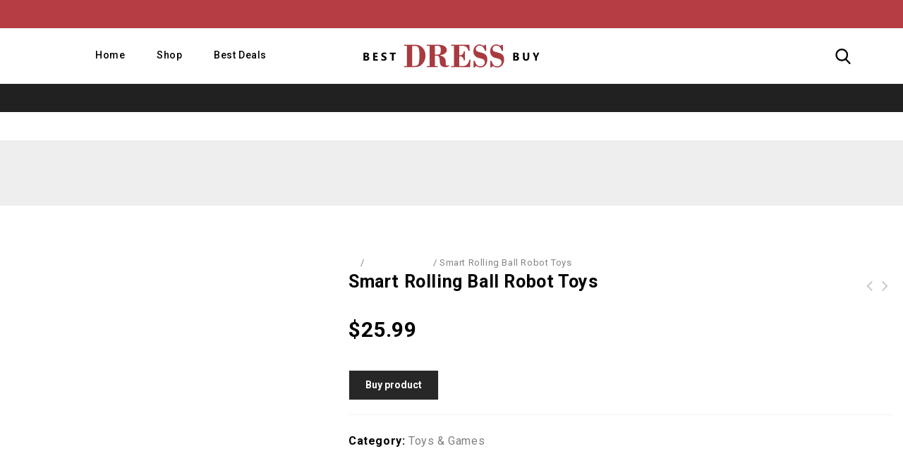

--- FILE ---
content_type: text/html; charset=UTF-8
request_url: https://bestdressbuy.com/product/smart-rolling-ball-robot-toys/
body_size: 15030
content:
<!DOCTYPE html>
<html lang="en-US" prefix="og: http://ogp.me/ns#">
    <head>
        <meta charset="UTF-8">
        <meta name="viewport" content="width=device-width,initial-scale=1">
        <link rel="profile" href="https://gmpg.org/xfn/11" />
        <link rel="pingback" href="https://bestdressbuy.com/xmlrpc.php"/>

	            <title>Smart Rolling Ball Robot Toys &mdash; BestDressBuy</title>
            
<!-- This site is optimized with the Yoast SEO plugin v10.0 - https://yoast.com/wordpress/plugins/seo/ -->
<meta name="description" content="Smart Rolling Ball Robot Toys &mdash; Find your favorite jeans, sweaters, dresses, suits, coats and more. Create your mood."/>
<link rel="canonical" href="https://bestdressbuy.com/product/smart-rolling-ball-robot-toys/" />
<meta property="og:locale" content="en_US" />
<meta property="og:type" content="article" />
<meta property="og:title" content="Smart Rolling Ball Robot Toys &mdash; BestDressBuy" />
<meta property="og:description" content="Smart Rolling Ball Robot Toys &mdash; Find your favorite jeans, sweaters, dresses, suits, coats and more. Create your mood." />
<meta property="og:url" content="https://bestdressbuy.com/product/smart-rolling-ball-robot-toys/" />
<meta property="og:site_name" content="BestDressBuy" />
<meta property="og:image" content="https://bestdressbuy.com/wp-content/uploads/2019/02/T1069-1-7aca-1yD5.jpg" />
<meta property="og:image:secure_url" content="https://bestdressbuy.com/wp-content/uploads/2019/02/T1069-1-7aca-1yD5.jpg" />
<meta property="og:image:width" content="500" />
<meta property="og:image:height" content="500" />
<meta name="twitter:card" content="summary_large_image" />
<meta name="twitter:description" content="Smart Rolling Ball Robot Toys &mdash; Find your favorite jeans, sweaters, dresses, suits, coats and more. Create your mood." />
<meta name="twitter:title" content="Smart Rolling Ball Robot Toys &mdash; BestDressBuy" />
<meta name="twitter:image" content="https://bestdressbuy.com/wp-content/uploads/2019/02/T1069-1-7aca-1yD5.jpg" />
<script type='application/ld+json'>{"@context":"https://schema.org","@type":"Organization","url":"https://bestdressbuy.com/","sameAs":[],"@id":"https://bestdressbuy.com/#organization","name":"Best Dress Buy","logo":"https://bestdressbuy.com/wp-content/uploads/2019/02/BDB_logotype_black.png"}</script>
<!-- / Yoast SEO plugin. -->

<link rel='dns-prefetch' href='//fonts.googleapis.com' />
<link rel='dns-prefetch' href='//s.w.org' />
<link rel="alternate" type="application/rss+xml" title="BestDressBuy &raquo; Feed" href="https://bestdressbuy.com/feed/" />
<link rel="alternate" type="application/rss+xml" title="BestDressBuy &raquo; Comments Feed" href="https://bestdressbuy.com/comments/feed/" />
<link rel="alternate" type="application/rss+xml" title="BestDressBuy &raquo; Smart Rolling Ball Robot Toys Comments Feed" href="https://bestdressbuy.com/product/smart-rolling-ball-robot-toys/feed/" />
		<script>
			window._wpemojiSettings = {"baseUrl":"https:\/\/s.w.org\/images\/core\/emoji\/12.0.0-1\/72x72\/","ext":".png","svgUrl":"https:\/\/s.w.org\/images\/core\/emoji\/12.0.0-1\/svg\/","svgExt":".svg","source":{"concatemoji":"https:\/\/bestdressbuy.com\/wp-includes\/js\/wp-emoji-release.min.js?ver=5.4.1"}};
			/*! This file is auto-generated */
			!function(e,a,t){var r,n,o,i,p=a.createElement("canvas"),s=p.getContext&&p.getContext("2d");function c(e,t){var a=String.fromCharCode;s.clearRect(0,0,p.width,p.height),s.fillText(a.apply(this,e),0,0);var r=p.toDataURL();return s.clearRect(0,0,p.width,p.height),s.fillText(a.apply(this,t),0,0),r===p.toDataURL()}function l(e){if(!s||!s.fillText)return!1;switch(s.textBaseline="top",s.font="600 32px Arial",e){case"flag":return!c([127987,65039,8205,9895,65039],[127987,65039,8203,9895,65039])&&(!c([55356,56826,55356,56819],[55356,56826,8203,55356,56819])&&!c([55356,57332,56128,56423,56128,56418,56128,56421,56128,56430,56128,56423,56128,56447],[55356,57332,8203,56128,56423,8203,56128,56418,8203,56128,56421,8203,56128,56430,8203,56128,56423,8203,56128,56447]));case"emoji":return!c([55357,56424,55356,57342,8205,55358,56605,8205,55357,56424,55356,57340],[55357,56424,55356,57342,8203,55358,56605,8203,55357,56424,55356,57340])}return!1}function d(e){var t=a.createElement("script");t.src=e,t.defer=t.type="text/javascript",a.getElementsByTagName("head")[0].appendChild(t)}for(i=Array("flag","emoji"),t.supports={everything:!0,everythingExceptFlag:!0},o=0;o<i.length;o++)t.supports[i[o]]=l(i[o]),t.supports.everything=t.supports.everything&&t.supports[i[o]],"flag"!==i[o]&&(t.supports.everythingExceptFlag=t.supports.everythingExceptFlag&&t.supports[i[o]]);t.supports.everythingExceptFlag=t.supports.everythingExceptFlag&&!t.supports.flag,t.DOMReady=!1,t.readyCallback=function(){t.DOMReady=!0},t.supports.everything||(n=function(){t.readyCallback()},a.addEventListener?(a.addEventListener("DOMContentLoaded",n,!1),e.addEventListener("load",n,!1)):(e.attachEvent("onload",n),a.attachEvent("onreadystatechange",function(){"complete"===a.readyState&&t.readyCallback()})),(r=t.source||{}).concatemoji?d(r.concatemoji):r.wpemoji&&r.twemoji&&(d(r.twemoji),d(r.wpemoji)))}(window,document,window._wpemojiSettings);
		</script>
		<style>
img.wp-smiley,
img.emoji {
	display: inline !important;
	border: none !important;
	box-shadow: none !important;
	height: 1em !important;
	width: 1em !important;
	margin: 0 .07em !important;
	vertical-align: -0.1em !important;
	background: none !important;
	padding: 0 !important;
}
</style>
	<link rel='stylesheet' id='google-fonts-css'  href='https://fonts.googleapis.com/css?family=Poppins%3A300%2C400%2C500%2C600%2C700%7CRoboto%3A300%2C400%2C500%2C700%7CIntro%3A200%2C300%2C600%2C700&#038;ver=1.0.0#038;subset=latin%2Clatin-ext' media='all' />
<link rel='stylesheet' id='tmpmela-block-style-css'  href='https://bestdressbuy.com/wp-content/themes/megashop-bags/css/megnor/blocks.css?ver=5.4.1' media='all' />
<link rel='stylesheet' id='tmpmela-isotope-css'  href='https://bestdressbuy.com/wp-content/themes/megashop-bags/css/isotop-port.css?ver=5.4.1' media='all' />
<link rel='stylesheet' id='tmpmela-custom-css'  href='https://bestdressbuy.com/wp-content/themes/megashop-bags/css/megnor/custom.css?ver=5.4.1' media='all' />
<link rel='stylesheet' id='owl-carousel-css'  href='https://bestdressbuy.com/wp-content/themes/megashop-bags/css/megnor/owl.carousel.css?ver=5.4.1' media='all' />
<link rel='stylesheet' id='owl-transitions-css'  href='https://bestdressbuy.com/wp-content/themes/megashop-bags/css/megnor/owl.transitions.css?ver=5.4.1' media='all' />
<link rel='stylesheet' id='shadowbox-css'  href='https://bestdressbuy.com/wp-content/themes/megashop-bags/css/megnor/shadowbox.css?ver=5.4.1' media='all' />
<link rel='stylesheet' id='tmpmela-shortcode-style-css'  href='https://bestdressbuy.com/wp-content/themes/megashop-bags/css/megnor/shortcode_style.css?ver=5.4.1' media='all' />
<link rel='stylesheet' id='animate-min-css'  href='https://bestdressbuy.com/wp-content/themes/megashop-bags/css/megnor/animate.min.css?ver=5.4.1' media='all' />
<link rel='stylesheet' id='tmpmela-woocommerce-css-css'  href='https://bestdressbuy.com/wp-content/themes/megashop-bags/css/megnor/woocommerce.css?ver=5.4.1' media='all' />
<link rel='stylesheet' id='wp-block-library-css'  href='https://bestdressbuy.com/wp-includes/css/dist/block-library/style.min.css?ver=5.4.1' media='all' />
<link rel='stylesheet' id='wp-block-library-theme-css'  href='https://bestdressbuy.com/wp-includes/css/dist/block-library/theme.min.css?ver=5.4.1' media='all' />
<link rel='stylesheet' id='wc-block-style-css'  href='https://bestdressbuy.com/wp-content/plugins/woocommerce/packages/woocommerce-blocks/build/style.css?ver=2.5.11' media='all' />
<link rel='stylesheet' id='organizer_script-css'  href='https://bestdressbuy.com/wp-content/plugins/ads_organizer_0.1.3/assets/organizer.css?ver=5.4.1' media='all' />
<link rel='stylesheet' id='rs-plugin-settings-css'  href='https://bestdressbuy.com/wp-content/plugins/revslider/public/assets/css/settings.css?ver=5.4.8.1' media='all' />
<style id='rs-plugin-settings-inline-css'>
#rs-demo-id {}
</style>
<link rel='stylesheet' id='salert-linearicons-css'  href='https://bestdressbuy.com/wp-content/plugins/salert_9.9.9.3//inc/linearicons/style.css?ver=9.9.9.2' media='all' />
<link rel='stylesheet' id='animate-css-css'  href='https://bestdressbuy.com/wp-content/plugins/salert_9.9.9.3//assets/backend/css/animate.css?ver=9.9.9.2' media='all' />
<link rel='stylesheet' id='salert-main-css-css'  href='https://bestdressbuy.com/wp-content/plugins/salert_9.9.9.3//assets/frontend/css/style.css?ver=5.4.1' media='all' />
<style id='salert-main-css-inline-css'>
#salertWrapper .popup_template{
                        background-color:;
                        
                   }
                   #salertWrapper .popup_position{
                        width:px;
                   }

                  
                  #salertWrapper .popup_position .salert-content-wrap{
                    color:;
                    font-size:px;
                    text-transform:none;
                  }
                  #salertWrapper .popup_position img{
                    float: ;
                  }
                  #salertWrapper .popup-item{
    				padding:px;
  			      }
			      @media (max-width: 767px){ 
                     #salertWrapper { display: none;} 
                  }
                   
</style>
<link rel='stylesheet' id='photoswipe-css'  href='https://bestdressbuy.com/wp-content/plugins/woocommerce/assets/css/photoswipe/photoswipe.min.css?ver=3.9.1' media='all' />
<link rel='stylesheet' id='photoswipe-default-skin-css'  href='https://bestdressbuy.com/wp-content/plugins/woocommerce/assets/css/photoswipe/default-skin/default-skin.min.css?ver=3.9.1' media='all' />
<style id='woocommerce-inline-inline-css'>
.woocommerce form .form-row .required { visibility: visible; }
</style>
<link rel='stylesheet' id='tmpmela-fonts-css'  href='//fonts.googleapis.com/css?family=Source+Sans+Pro%3A300%2C400%2C700%2C300italic%2C400italic%2C700italic%7CBitter%3A400%2C700&#038;subset=latin%2Clatin-ext' media='all' />
<link rel='stylesheet' id='font-awesome-css'  href='https://bestdressbuy.com/wp-content/themes/megashop-bags/fonts/css/font-awesome.css?ver=4.7.0' media='all' />
<link rel='stylesheet' id='tmpmela-style-css'  href='https://bestdressbuy.com/wp-content/themes/megashop-bags/style.css?ver=1.0' media='all' />
<link rel='stylesheet' id='bootstrap-css-css'  href='https://bestdressbuy.com/wp-content/themes/megashop-bags/css/bootstrap.min.css?ver=4.0.0' media='all' />
<script src='https://bestdressbuy.com/wp-includes/js/jquery/jquery.js?ver=1.12.4-wp'></script>
<script src='https://bestdressbuy.com/wp-includes/js/jquery/jquery-migrate.min.js?ver=1.4.1'></script>
<script>
/* <![CDATA[ */
var ajaxURL = {"ajax_url":"https:\/\/bestdressbuy.com\/wp-admin\/admin-ajax.php"};
/* ]]> */
</script>
<script src='https://bestdressbuy.com/wp-content/plugins/ads_organizer_0.1.3/assets/organizer.js?ver=0.1.3'></script>
<script src='https://bestdressbuy.com/wp-content/plugins/revslider/public/assets/js/jquery.themepunch.tools.min.js?ver=5.4.8.1'></script>
<script src='https://bestdressbuy.com/wp-content/plugins/revslider/public/assets/js/jquery.themepunch.revolution.min.js?ver=5.4.8.1'></script>
<script>
/* <![CDATA[ */
var salert_settings = {"ajax_url":"https:\/\/bestdressbuy.com\/wp-admin\/admin-ajax.php","salert_popup_position":"bottomLeft","salert_popup_start_time":"1","salert_popup_transition":"fadeInLeft","salert_popup_range_from":"","salert_popup_range_to":"","salert_popup_stay":"1"};
/* ]]> */
</script>
<script src='https://bestdressbuy.com/wp-content/plugins/salert_9.9.9.3//assets/frontend/js/main.js?ver=9.9.9.2'></script>
<script src='https://bestdressbuy.com/wp-content/themes/megashop-bags/js/megnor/jquery.custom.min.js?ver=5.4.1'></script>
<script src='https://bestdressbuy.com/wp-content/themes/megashop-bags/js/jquery.isotope.min.js?ver=5.4.1'></script>
<script src='https://bestdressbuy.com/wp-content/themes/megashop-bags/js/megnor/megnor.min.js?ver=5.4.1'></script>
<script src='https://bestdressbuy.com/wp-content/themes/megashop-bags/js/megnor/custom.js?ver=5.4.1'></script>
<script src='https://bestdressbuy.com/wp-content/themes/megashop-bags/js/megnor/owl.carousel.min.js?ver=5.4.1'></script>
<script src='https://bestdressbuy.com/wp-content/themes/megashop-bags/js/megnor/jquery.validate.js?ver=5.4.1'></script>
<script src='https://bestdressbuy.com/wp-content/themes/megashop-bags/js/megnor/shadowbox.js?ver=5.4.1'></script>
<script src='https://bestdressbuy.com/wp-content/themes/megashop-bags/js/megnor/jquery.megamenu.js?ver=5.4.1'></script>
<script src='https://bestdressbuy.com/wp-content/themes/megashop-bags/js/megnor/easyResponsiveTabs.js?ver=5.4.1'></script>
<script src='https://bestdressbuy.com/wp-content/themes/megashop-bags/js/megnor/jquery.treeview.js?ver=5.4.1'></script>
<script src='https://bestdressbuy.com/wp-content/themes/megashop-bags/js/megnor/jquery.countdown.min.js?ver=5.4.1'></script>
<!--[if lt IE 9]>
<script src='https://bestdressbuy.com/wp-content/themes/megashop-bags/js/html5.js?ver=5.4.1'></script>
<![endif]-->
<script>
/* <![CDATA[ */
var php_var = {"tmpmela_loadmore":"","tmpmela_pagination":"","tmpmela_nomore":""};
/* ]]> */
</script>
<script src='https://bestdressbuy.com/wp-content/themes/megashop-bags/js/megnor/megnorloadmore.js?ver=5.4.1'></script>
<link rel='https://api.w.org/' href='https://bestdressbuy.com/wp-json/' />
<link rel="EditURI" type="application/rsd+xml" title="RSD" href="https://bestdressbuy.com/xmlrpc.php?rsd" />
<link rel="wlwmanifest" type="application/wlwmanifest+xml" href="https://bestdressbuy.com/wp-includes/wlwmanifest.xml" /> 
<meta name="generator" content="WordPress 5.4.1" />
<meta name="generator" content="WooCommerce 3.9.1" />
<link rel='shortlink' href='https://bestdressbuy.com/?p=32947782630' />
<link rel="alternate" type="application/json+oembed" href="https://bestdressbuy.com/wp-json/oembed/1.0/embed?url=https%3A%2F%2Fbestdressbuy.com%2Fproduct%2Fsmart-rolling-ball-robot-toys%2F" />
<link rel="alternate" type="text/xml+oembed" href="https://bestdressbuy.com/wp-json/oembed/1.0/embed?url=https%3A%2F%2Fbestdressbuy.com%2Fproduct%2Fsmart-rolling-ball-robot-toys%2F&#038;format=xml" />
<script>var ajaxurl = "https://bestdressbuy.com/wp-admin/admin-ajax.php";</script>		<meta name="generator" content="/usr/www/bestdressbuy/public/wp-content/themes/megashop-bags/style.css - " />		<link href='https://fonts.googleapis.com/css?family=Roboto' rel='stylesheet' />
	<style>
		h1 {	
		font-family:'Roboto', Arial, Helvetica, sans-serif;
	}	
			h1 {	
		color:#000000;	
	}	
			h2 {	
		font-family:'Roboto', Arial, Helvetica, sans-serif;
	}	
			h2 {	
		color:#000000;	
	}	
			h3 {	
		font-family:'Roboto', Arial, Helvetica, sans-serif;
	}	
			h3 { color:#000000;}
			h4 {	
		font-family:'Roboto', Arial, Helvetica, sans-serif;
	}	
		
		h4 {	
		color:#000000;	
	}	
			h5 {	
		font-family:'Roboto', Arial, Helvetica, sans-serif;
	}	
			h5 {	
		color:#000000;	
	}	
			h6 {	
		font-family:'Roboto', Arial, Helvetica, sans-serif;
	}	
		
		h6 {	
		color:#000000;	
	}	
			.home-service h3.widget-title {	
		font-family:'Roboto', Arial, Helvetica, sans-serif;
	}	
		a {
		color:#000000;
	}
	a:hover, li.product a:hover .product-name, .entry-meta a:hover, .tabs a.current, a.active, .entry-thumbnail .comments-link a:hover, .cat-outer-block .cat_description a:hover, .post-detail a:hover, .current-cat a {
		color:#D20707;
	}
	.footer a, .site-footer a, .site-footer{
		color:#FFFFFF; 
	}
	.footer a:hover, .footer .footer-links li a:hover, .site-footer a:hover{
		color:#D20707;		 
	}
	.site-footer
	{
		background-color:#272727;
				background-image: url("");
		background-position:bottom left;
		background-repeat:no-repeat;
		background-attachment:scroll;
			}
		h3 {	
		font-family:'Roboto', Arial, Helvetica, sans-serif;	
	}	
		
		.site-footer {	
		font-family:'Roboto', Arial, Helvetica, sans-serif;	
	}	
		
	.site-footer {
		background-color:rgb(39,39,39); 
	}
	body,.outer-container {
		background-color:#FFFFFF ;
					
		color:#838383;
	}
	.mega-menu ul li a{color:#000000; }
	.mega-menu ul li a:hover,.mega-menu .current_page_item > a{color:#D20707; }
    .primary-sidebar a, .singleproduct-sidebar a {
        color: #838383;
    }
    .primary-sidebar a:hover, .singleproduct-sidebar a:hover {
        color: #D20707;
    }
	.site-header {
		background-color:rgba(255,255,255,1);
			}
		body {	
		font-family: 'Roboto', Arial, Helvetica, sans-serif;	
	}
.widget button, .widget input[type="button"], .widget input[type="reset"], .widget input[type="submit"], a.button, button, .contributor-posts-link, input[type="button"], input[type="reset"], input[type="submit"], .button_content_inner a, .woocommerce #content input.button, .woocommerce #respond input#submit, .woocommerce a.button, .woocommerce button.button, .woocommerce input.button, .woocommerce-page #content input.button, .woocommerce-page #respond input#submit, .woocommerce-page a.button, .woocommerce-page button.button, .woocommerce-page input.button, .woocommerce .wishlist_table td.product-add-to-cart a,.woocommerce .wc-proceed-to-checkout .checkout-button:hover,
.woocommerce-page input.button:hover,.woocommerce #content input.button.disabled,.woocommerce #content input.button:disabled,.woocommerce #respond input#submit.disabled,.woocommerce #respond input#submit:disabled,.woocommerce a.button.disabled,.woocommerce a.button:disabled,.woocommerce button.button.disabled,.woocommerce button.button:disabled,.woocommerce input.button.disabled,.woocommerce input.button:disabled,.woocommerce-page #content input.button.disabled,.woocommerce-page #content input.button:disabled,.woocommerce-page #respond input#submit.disabled,.woocommerce-page #respond input#submit:disabled,.woocommerce-page a.button.disabled,.woocommerce-page a.button:disabled,.woocommerce-page button.button.disabled,.woocommerce-page button.button:disabled,.woocommerce-page input.button.disabled,.woocommerce-page input.button:disabled, .loadgridlist-wrapper .woocount{
	background: #272727;
	color:#FFFFFF;
	font-family:Roboto;
		font-family:'Roboto', Arial, Helvetica, sans-serif;
	}
    .button_content_inner a:focus, .button_content_inner a:hover, .calloutarea_button a.button:focus, .calloutarea_button a.button:hover, .contributor-posts-link:hover, .loadgridlist-wrapper .woocount:hover:hover, .widget input[type="button"]:focus, .widget input[type="button"]:hover, .widget input[type="reset"]:focus, .widget input[type="reset"]:hover, .widget input[type="submit"]:focus, .widget input[type="submit"]:hover, .woocommerce #content input.button:hover, .woocommerce #respond input#submit:hover, .woocommerce .wishlist_table td.product-add-to-cart a:hover, .woocommerce a.button:hover, .woocommerce button.button:hover, .woocommerce input.button:hover, .woocommerce-page #content input.button:hover, .woocommerce-page #respond input#submit:hover, .woocommerce-page a.button:hover, .woocommerce-page button.button:hover, .woocommerce-page input.button:hover, a.button:focus, a.button:hover, button:focus, button:hover, input[type="button"]:focus, input[type="button"]:hover, input[type="reset"]:focus, input[type="reset"]:hover, input[type="submit"]:focus, input[type="submit"]:hover {
        background: #D20707;
    }
.widget input[type="button"]:hover,.widget input[type="button"]:focus,.widget input[type="reset"]:hover,.widget input[type="reset"]:focus,.widget input[type="submit"]:focus,a.button:hover,a.button:focus,button:hover,button:focus,.contributor-posts-link:hover,input[type="button"]:hover,input[type="button"]:focus,input[type="reset"]:hover,input[type="reset"]:focus,input[type="submit"]:focus,.calloutarea_button a.button:hover,.calloutarea_button a.button:focus,.button_content_inner a:hover,.button_content_inner a:focus,.woocommerce #content input.button:hover, .woocommerce #respond input#submit:hover, .woocommerce a.button:hover, .woocommerce button.button:hover, .woocommerce input.button:hover, .woocommerce-page #content input.button:hover, .woocommerce-page #respond input#submit:hover, .woocommerce-page a.button:hover, .woocommerce-page button.button:hover, .woocommerce #content table.cart .checkout-button:hover,#primary .entry-summary .single_add_to_cart_button:hover,.woocommerce .wc-proceed-to-checkout .checkout-button, .loadgridlist-wrapper .woocount:hover{
	background: #D20707;
	color:#FFFFFF;
	}	
			
</style>
	<noscript><style>.woocommerce-product-gallery{ opacity: 1 !important; }</style></noscript>
	<meta name="generator" content="Powered by Slider Revolution 5.4.8.1 - responsive, Mobile-Friendly Slider Plugin for WordPress with comfortable drag and drop interface." />
<style></style><link rel="icon" href="https://bestdressbuy.com/wp-content/uploads/2019/02/cropped-cropped-cropped-favicon-1-32x32.png" sizes="32x32" />
<link rel="icon" href="https://bestdressbuy.com/wp-content/uploads/2019/02/cropped-cropped-cropped-favicon-1-192x192.png" sizes="192x192" />
<link rel="apple-touch-icon" href="https://bestdressbuy.com/wp-content/uploads/2019/02/cropped-cropped-cropped-favicon-1-180x180.png" />
<meta name="msapplication-TileImage" content="https://bestdressbuy.com/wp-content/uploads/2019/02/cropped-cropped-cropped-favicon-1-270x270.png" />
<script>function setREVStartSize(e){									
						try{ e.c=jQuery(e.c);var i=jQuery(window).width(),t=9999,r=0,n=0,l=0,f=0,s=0,h=0;
							if(e.responsiveLevels&&(jQuery.each(e.responsiveLevels,function(e,f){f>i&&(t=r=f,l=e),i>f&&f>r&&(r=f,n=e)}),t>r&&(l=n)),f=e.gridheight[l]||e.gridheight[0]||e.gridheight,s=e.gridwidth[l]||e.gridwidth[0]||e.gridwidth,h=i/s,h=h>1?1:h,f=Math.round(h*f),"fullscreen"==e.sliderLayout){var u=(e.c.width(),jQuery(window).height());if(void 0!=e.fullScreenOffsetContainer){var c=e.fullScreenOffsetContainer.split(",");if (c) jQuery.each(c,function(e,i){u=jQuery(i).length>0?u-jQuery(i).outerHeight(!0):u}),e.fullScreenOffset.split("%").length>1&&void 0!=e.fullScreenOffset&&e.fullScreenOffset.length>0?u-=jQuery(window).height()*parseInt(e.fullScreenOffset,0)/100:void 0!=e.fullScreenOffset&&e.fullScreenOffset.length>0&&(u-=parseInt(e.fullScreenOffset,0))}f=u}else void 0!=e.minHeight&&f<e.minHeight&&(f=e.minHeight);e.c.closest(".rev_slider_wrapper").css({height:f})					
						}catch(d){console.log("Failure at Presize of Slider:"+d)}						
					};</script>
		<style id="wp-custom-css">
			 	.block_hover .links{
		display: none;
 	}		</style>
		    </head>
<body class="product-template-default single single-product postid-32947782630 wp-embed-responsive theme-megashop-bags woocommerce woocommerce-page woocommerce-no-js masthead-fixed singular shop-left-sidebar">
    <!--CSS Spinner-->
    <div class="spinner-wrapper">
        <div class="spinner">
            <div class="rect1"></div>
            <div class="rect2"></div>
            <div class="rect3"></div>
            <div class="rect4"></div>
            <div class="rect5"></div>
        </div>
    </div>

<div id="page" class="hfeed site">
    <div class="outer-container">
        <!-- Header -->
    <header id="masthead" class="site-header site-header-fix header ">
        <div class="site-header-main">
            <div class="header-main header-fix">
                <div class="theme-container">
                    <div class="header-top">
	                    <!-- For Responsive Mobile MEnu -->
	                    		                    <nav class="mobile-navigation">
			                    <h3 class="menu-toggle">Menu</h3>
			                    <div class="mobile-menu">
				                    <span class="close-menu"></span>
				                    <div class="menu-top-bar-container"><ul id="menu-top-bar" class="mobile-menu-inner"><li id="menu-item-32947804668" class="menu-item menu-item-type-post_type menu-item-object-page menu-item-home menu-item-32947804668"><a href="https://bestdressbuy.com/">Home</a></li>
<li id="menu-item-32947804669" class="menu-item menu-item-type-post_type menu-item-object-page menu-item-has-children menu-item-32947804669"><a href="https://bestdressbuy.com/shop/">Shop</a>
<ul class="sub-menu">
	<li id="menu-item-32947804675" class="menu-item menu-item-type-taxonomy menu-item-object-product_cat menu-item-32947804675"><a href="https://bestdressbuy.com/product-category/mens/">Men&#8217;s</a></li>
	<li id="menu-item-32947804676" class="menu-item menu-item-type-taxonomy menu-item-object-product_cat menu-item-32947804676"><a href="https://bestdressbuy.com/product-category/pullovers-sweatshirts/">Pullovers &#038; Sweatshirts</a></li>
	<li id="menu-item-32947804677" class="menu-item menu-item-type-taxonomy menu-item-object-product_cat menu-item-32947804677"><a href="https://bestdressbuy.com/product-category/dresses-skirts/">Dresses &#038; Skirts</a></li>
	<li id="menu-item-32947804670" class="menu-item menu-item-type-taxonomy menu-item-object-product_cat menu-item-32947804670"><a href="https://bestdressbuy.com/product-category/accessories/">Accessories</a></li>
	<li id="menu-item-32947804671" class="menu-item menu-item-type-taxonomy menu-item-object-product_cat menu-item-32947804671"><a href="https://bestdressbuy.com/product-category/baby-world/">Baby World</a></li>
	<li id="menu-item-32947804672" class="menu-item menu-item-type-taxonomy menu-item-object-product_cat menu-item-32947804672"><a href="https://bestdressbuy.com/product-category/coats/">Coats</a></li>
	<li id="menu-item-32947804673" class="menu-item menu-item-type-taxonomy menu-item-object-product_cat menu-item-32947804673"><a href="https://bestdressbuy.com/product-category/computer-hardware/">Computer Hardware</a></li>
	<li id="menu-item-32947804674" class="menu-item menu-item-type-taxonomy menu-item-object-product_cat menu-item-32947804674"><a href="https://bestdressbuy.com/product-category/clothing-accessories/">Clothing &#038; Accessories</a></li>
</ul>
</li>
<li id="menu-item-32947804678" class="menu-item menu-item-type-post_type menu-item-object-page menu-item-32947804678"><a href="https://bestdressbuy.com/best-deals/">Best Deals</a></li>
</ul></div>			                    </div>
		                    </nav>
	                    	                    <!-- End For Responsive Mobile MEnu -->
                        <!-- Start header_left -->
                            <div class="header-left">
	                            		                            <nav id="site-navigation" class="navigation-bar main-navigation">
			                            <h3 class="menu-toggle">Menu</h3>
			                            <a class="screen-reader-text skip-link" href="#content"
			                               title="Skip to content">Skip to content</a>
			                            <div class="mega-menu">
				                            <div class="menu-top-bar-container"><ul id="menu-top-bar-1" class="mega"><li class="menu-item menu-item-type-post_type menu-item-object-page menu-item-home menu-item-32947804668"><a href="https://bestdressbuy.com/">Home</a></li>
<li class="menu-item menu-item-type-post_type menu-item-object-page menu-item-has-children menu-item-32947804669"><a href="https://bestdressbuy.com/shop/">Shop</a>
<ul class="sub-menu">
	<li class="menu-item menu-item-type-taxonomy menu-item-object-product_cat menu-item-32947804675"><a href="https://bestdressbuy.com/product-category/mens/">Men&#8217;s</a></li>
	<li class="menu-item menu-item-type-taxonomy menu-item-object-product_cat menu-item-32947804676"><a href="https://bestdressbuy.com/product-category/pullovers-sweatshirts/">Pullovers &#038; Sweatshirts</a></li>
	<li class="menu-item menu-item-type-taxonomy menu-item-object-product_cat menu-item-32947804677"><a href="https://bestdressbuy.com/product-category/dresses-skirts/">Dresses &#038; Skirts</a></li>
	<li class="menu-item menu-item-type-taxonomy menu-item-object-product_cat menu-item-32947804670"><a href="https://bestdressbuy.com/product-category/accessories/">Accessories</a></li>
	<li class="menu-item menu-item-type-taxonomy menu-item-object-product_cat menu-item-32947804671"><a href="https://bestdressbuy.com/product-category/baby-world/">Baby World</a></li>
	<li class="menu-item menu-item-type-taxonomy menu-item-object-product_cat menu-item-32947804672"><a href="https://bestdressbuy.com/product-category/coats/">Coats</a></li>
	<li class="menu-item menu-item-type-taxonomy menu-item-object-product_cat menu-item-32947804673"><a href="https://bestdressbuy.com/product-category/computer-hardware/">Computer Hardware</a></li>
	<li class="menu-item menu-item-type-taxonomy menu-item-object-product_cat menu-item-32947804674"><a href="https://bestdressbuy.com/product-category/clothing-accessories/">Clothing &#038; Accessories</a></li>
</ul>
</li>
<li class="menu-item menu-item-type-post_type menu-item-object-page menu-item-32947804678"><a href="https://bestdressbuy.com/best-deals/">Best Deals</a></li>
</ul></div>			                            </div>
			                            <div class="mobile-menu">
				                            <span class="close-menu"></span>
				                            <div class="menu-top-bar-container"><ul id="menu-top-bar-2" class="mobile-menu-inner"><li class="menu-item menu-item-type-post_type menu-item-object-page menu-item-home menu-item-32947804668"><a href="https://bestdressbuy.com/">Home</a></li>
<li class="menu-item menu-item-type-post_type menu-item-object-page menu-item-has-children menu-item-32947804669"><a href="https://bestdressbuy.com/shop/">Shop</a>
<ul class="sub-menu">
	<li class="menu-item menu-item-type-taxonomy menu-item-object-product_cat menu-item-32947804675"><a href="https://bestdressbuy.com/product-category/mens/">Men&#8217;s</a></li>
	<li class="menu-item menu-item-type-taxonomy menu-item-object-product_cat menu-item-32947804676"><a href="https://bestdressbuy.com/product-category/pullovers-sweatshirts/">Pullovers &#038; Sweatshirts</a></li>
	<li class="menu-item menu-item-type-taxonomy menu-item-object-product_cat menu-item-32947804677"><a href="https://bestdressbuy.com/product-category/dresses-skirts/">Dresses &#038; Skirts</a></li>
	<li class="menu-item menu-item-type-taxonomy menu-item-object-product_cat menu-item-32947804670"><a href="https://bestdressbuy.com/product-category/accessories/">Accessories</a></li>
	<li class="menu-item menu-item-type-taxonomy menu-item-object-product_cat menu-item-32947804671"><a href="https://bestdressbuy.com/product-category/baby-world/">Baby World</a></li>
	<li class="menu-item menu-item-type-taxonomy menu-item-object-product_cat menu-item-32947804672"><a href="https://bestdressbuy.com/product-category/coats/">Coats</a></li>
	<li class="menu-item menu-item-type-taxonomy menu-item-object-product_cat menu-item-32947804673"><a href="https://bestdressbuy.com/product-category/computer-hardware/">Computer Hardware</a></li>
	<li class="menu-item menu-item-type-taxonomy menu-item-object-product_cat menu-item-32947804674"><a href="https://bestdressbuy.com/product-category/clothing-accessories/">Clothing &#038; Accessories</a></li>
</ul>
</li>
<li class="menu-item menu-item-type-post_type menu-item-object-page menu-item-32947804678"><a href="https://bestdressbuy.com/best-deals/">Best Deals</a></li>
</ul></div>			                            </div>
		                            </nav>
	                            
			                                                </div>
                                                <!-- Start header_center -->
                        <div class="header-center">
                            <!-- Header LOGO-->
                            <div class="header-logo">
                                                                    <a href="https://bestdressbuy.com/" title="BestDressBuy" rel="home">
                                        <img alt="best dress buy" src="/wp-content/uploads/2019/02/BDB_logotype_black.svg" />                                    </a>
                                                                                            </div>
                            <!-- Header Mob LOGO-->
                            <div class="header-mob-logo">
                                                                    <a href="https://bestdressbuy.com/" title="BestDressBuy" rel="home">
                                        <img alt="best dress buy" src="/wp-content/uploads/2019/02/BDB_logotype_black.svg" />                                    </a>
                                                                                            </div>
                        </div>
                        <!-- Start header_right -->
                        <div class="header-right">

                            <!--Search-->
                                                            <div class="header-search">
                                    <div class="header-toggle"></div>
                                    <div class="search-overlay"><form role="search" method="get" id="searchform" class="search-form" action="https://bestdressbuy.com/" >
    <div><label class="screen-reader-text" for="s">Search for:</label>
	<input class="search-field" type="text" placeholder="Search" value="" name="s" id="s" />
    <input class="search-submit" type="submit" id="searchsubmit" value="Go" />
    </div>
    </form>  </div>
                                </div>
                                                        <!--End Search-->
                            <!-- Topbar link -->
                                                                                    <!--end toplink-->
                            <!--Cart -->
                                                    </div>
                        <!-- End header_right -->
                    </div>
                </div>
            </div>
            <!-- End header-main -->
        </div>
        <!-- #site-navigation -->
       <!--             <nav id="site-navigation" class="navigation-bar main-navigation">
                <h3 class="menu-toggle">Menu</h3>
                <a class="screen-reader-text skip-link" href="#content"
                   title="Skip to content">Skip to content</a>
                <div class="mega-menu">
                    <div class="menu-top-bar-container"><ul id="menu-top-bar-3" class="mega"><li class="menu-item menu-item-type-post_type menu-item-object-page menu-item-home menu-item-32947804668"><a href="https://bestdressbuy.com/">Home</a></li>
<li class="menu-item menu-item-type-post_type menu-item-object-page menu-item-has-children menu-item-32947804669"><a href="https://bestdressbuy.com/shop/">Shop</a>
<ul class="sub-menu">
	<li class="menu-item menu-item-type-taxonomy menu-item-object-product_cat menu-item-32947804675"><a href="https://bestdressbuy.com/product-category/mens/">Men&#8217;s</a></li>
	<li class="menu-item menu-item-type-taxonomy menu-item-object-product_cat menu-item-32947804676"><a href="https://bestdressbuy.com/product-category/pullovers-sweatshirts/">Pullovers &#038; Sweatshirts</a></li>
	<li class="menu-item menu-item-type-taxonomy menu-item-object-product_cat menu-item-32947804677"><a href="https://bestdressbuy.com/product-category/dresses-skirts/">Dresses &#038; Skirts</a></li>
	<li class="menu-item menu-item-type-taxonomy menu-item-object-product_cat menu-item-32947804670"><a href="https://bestdressbuy.com/product-category/accessories/">Accessories</a></li>
	<li class="menu-item menu-item-type-taxonomy menu-item-object-product_cat menu-item-32947804671"><a href="https://bestdressbuy.com/product-category/baby-world/">Baby World</a></li>
	<li class="menu-item menu-item-type-taxonomy menu-item-object-product_cat menu-item-32947804672"><a href="https://bestdressbuy.com/product-category/coats/">Coats</a></li>
	<li class="menu-item menu-item-type-taxonomy menu-item-object-product_cat menu-item-32947804673"><a href="https://bestdressbuy.com/product-category/computer-hardware/">Computer Hardware</a></li>
	<li class="menu-item menu-item-type-taxonomy menu-item-object-product_cat menu-item-32947804674"><a href="https://bestdressbuy.com/product-category/clothing-accessories/">Clothing &#038; Accessories</a></li>
</ul>
</li>
<li class="menu-item menu-item-type-post_type menu-item-object-page menu-item-32947804678"><a href="https://bestdressbuy.com/best-deals/">Best Deals</a></li>
</ul></div>                </div>
                <div class="mobile-menu">
                    <span class="close-menu"></span>
                    <div class="menu-top-bar-container"><ul id="menu-top-bar-4" class="mobile-menu-inner"><li class="menu-item menu-item-type-post_type menu-item-object-page menu-item-home menu-item-32947804668"><a href="https://bestdressbuy.com/">Home</a></li>
<li class="menu-item menu-item-type-post_type menu-item-object-page menu-item-has-children menu-item-32947804669"><a href="https://bestdressbuy.com/shop/">Shop</a>
<ul class="sub-menu">
	<li class="menu-item menu-item-type-taxonomy menu-item-object-product_cat menu-item-32947804675"><a href="https://bestdressbuy.com/product-category/mens/">Men&#8217;s</a></li>
	<li class="menu-item menu-item-type-taxonomy menu-item-object-product_cat menu-item-32947804676"><a href="https://bestdressbuy.com/product-category/pullovers-sweatshirts/">Pullovers &#038; Sweatshirts</a></li>
	<li class="menu-item menu-item-type-taxonomy menu-item-object-product_cat menu-item-32947804677"><a href="https://bestdressbuy.com/product-category/dresses-skirts/">Dresses &#038; Skirts</a></li>
	<li class="menu-item menu-item-type-taxonomy menu-item-object-product_cat menu-item-32947804670"><a href="https://bestdressbuy.com/product-category/accessories/">Accessories</a></li>
	<li class="menu-item menu-item-type-taxonomy menu-item-object-product_cat menu-item-32947804671"><a href="https://bestdressbuy.com/product-category/baby-world/">Baby World</a></li>
	<li class="menu-item menu-item-type-taxonomy menu-item-object-product_cat menu-item-32947804672"><a href="https://bestdressbuy.com/product-category/coats/">Coats</a></li>
	<li class="menu-item menu-item-type-taxonomy menu-item-object-product_cat menu-item-32947804673"><a href="https://bestdressbuy.com/product-category/computer-hardware/">Computer Hardware</a></li>
	<li class="menu-item menu-item-type-taxonomy menu-item-object-product_cat menu-item-32947804674"><a href="https://bestdressbuy.com/product-category/clothing-accessories/">Clothing &#038; Accessories</a></li>
</ul>
</li>
<li class="menu-item menu-item-type-post_type menu-item-object-page menu-item-32947804678"><a href="https://bestdressbuy.com/best-deals/">Best Deals</a></li>
</ul></div>                </div>
            </nav>
        -->
    </header>
<div id="main" class="site-main full-width ">
    <div class="main_inner">
    <div class="page-title header">
        <div class="page-title-inner">
            <h3 class="entry-title-main">
                Smart Rolling Ball Robot Toys            </h3>
                    <div class="breadcrumbs">
                                                </div>
            </div>
    </div>
        <div class="main-content-inner  ">
    <div  class="main-content">
	<div class="singleproduct-sidebar">
		<div id="text-14" class="widget widget_text">			<div class="textwidget">	<a href="#" data-index="0" data-h="90" data-w="970" class="custom_rotate" target="_blank" data-size="x" rel="noopener noreferrer">
	<span style="width: 100%;
    min-height: 93px;
    background: #eee;
    display: inline-block;
}"></span>
	</a>



</div>
		</div>	</div>
<div class="main-content-inner-full single-product-full">
	<div id="primary" class="content-area"><main id="content" class="site-main"><nav class="woocommerce-breadcrumb"><span><a href="https://bestdressbuy.com">Home</a></span> / <span><a href="https://bestdressbuy.com/product-category/toys-games/">Toys &amp; Games</a></span> / <span>Smart Rolling Ball Robot Toys</span></nav>				<div class="woocommerce-notices-wrapper"></div><div id="product-32947782630" class="has-post-thumbnail product type-product post-32947782630 status-publish first instock product_cat-toys-games shipping-taxable product-type-external">

	<div class="woocommerce-product-gallery woocommerce-product-gallery--with-images woocommerce-product-gallery--columns-4 images" data-columns="4" style="opacity: 0; transition: opacity .25s ease-in-out;">
	<figure class="woocommerce-product-gallery__wrapper">
		<div data-thumb="https://bestdressbuy.com/wp-content/uploads/2019/02/T1069-1-7aca-1yD5-100x100.jpg" data-thumb-alt="" class="woocommerce-product-gallery__image"><a href="https://bestdressbuy.com/wp-content/uploads/2019/02/T1069-1-7aca-1yD5.jpg"><img width="500" height="500" src="https://bestdressbuy.com/wp-content/uploads/2019/02/T1069-1-7aca-1yD5.jpg" class="wp-post-image" alt="" title="T1069-1-7aca-1yD5.jpg" data-caption="" data-src="https://bestdressbuy.com/wp-content/uploads/2019/02/T1069-1-7aca-1yD5.jpg" data-large_image="https://bestdressbuy.com/wp-content/uploads/2019/02/T1069-1-7aca-1yD5.jpg" data-large_image_width="500" data-large_image_height="500" srcset="https://bestdressbuy.com/wp-content/uploads/2019/02/T1069-1-7aca-1yD5.jpg 500w, https://bestdressbuy.com/wp-content/uploads/2019/02/T1069-1-7aca-1yD5-150x150.jpg 150w, https://bestdressbuy.com/wp-content/uploads/2019/02/T1069-1-7aca-1yD5-300x300.jpg 300w, https://bestdressbuy.com/wp-content/uploads/2019/02/T1069-1-7aca-1yD5-100x100.jpg 100w" sizes="(max-width: 500px) 100vw, 500px" /></a></div>	</figure>
</div>

	<div class="summary entry-summary">
		<h1 class="product_title entry-title">Smart Rolling Ball Robot Toys</h1><div class="tmpmela_product_nav_buttons"><span class="previous"> <a href='https://bestdressbuy.com/product/wood-lacing-sneaker-educational-shoes-kids-toy-learn-how-to-tie-shoelaces-hand-coordination-development-educational-toy/'>Wood Lacing Sneaker Educational Shoes Kids' Toy Learn How To Tie Shoelaces Hand Coordination Development Educational Toy</a></span><span class="next"><a href='https://bestdressbuy.com/product/12-pcs-wooden-car-1-toys-mini-car-model-vehicle-set-classic-construction-team-educational-toys-for-kids/'>12 Pcs Wooden Car 1 Toys Mini Car Model Vehicle Set Classic Construction Team Educational Toys for Kids</a></span></div><p class="price"><span class="woocommerce-Price-amount amount"><span class="woocommerce-Price-currencySymbol">&#36;</span>25.99</span></p>

<form class="cart" action="/go/[base64]%3D%3D" method="get">
	
	<button type="submit" class="single_add_to_cart_button button alt">Buy product</button>

	
	</form>

<div class="product_meta">

	
	
	<span class="posted_in">Category: <a href="https://bestdressbuy.com/product-category/toys-games/" rel="tag">Toys &amp; Games</a></span>
	
	
</div>
	</div>

		<div class="woocommerce-tabs wc-tabs-wrapper">
	<div class="theme-container">
		<ul class="tabs wc-tabs" role="tablist">
							<li class="description_tab" id="tab-title-description" role="tab" aria-controls="tab-description">
					<a href="#tab-description">Description</a>
				</li>
							<li class="reviews_tab" id="tab-title-reviews" role="tab" aria-controls="tab-reviews">
					<a href="#tab-reviews">Reviews (0)</a>
				</li>
					</ul>
					<div class="woocommerce-Tabs-panel woocommerce-Tabs-panel--description panel entry-content wc-tab" id="tab-description" role="tabpanel" aria-labelledby="tab-title-description">
				
	<h2>Description</h2>

<p>Smart Rolling Ball Robot Toys</p>
			</div>
					<div class="woocommerce-Tabs-panel woocommerce-Tabs-panel--reviews panel entry-content wc-tab" id="tab-reviews" role="tabpanel" aria-labelledby="tab-title-reviews">
				<div id="reviews" class="woocommerce-Reviews">
	<div id="comments">
		<h2 class="woocommerce-Reviews-title">
			Reviews		</h2>

					<p class="woocommerce-noreviews">There are no reviews yet.</p>
			</div>

			<div id="review_form_wrapper">
			<div id="review_form">
					<div id="respond" class="comment-respond">
		<span id="reply-title" class="comment-reply-title">Be the first to review &ldquo;Smart Rolling Ball Robot Toys&rdquo; <small><a rel="nofollow" id="cancel-comment-reply-link" href="/product/smart-rolling-ball-robot-toys/#respond" style="display:none;">Cancel reply</a></small></span><form action="https://bestdressbuy.com/wp-comments-post.php" method="post" id="commentform" class="comment-form" novalidate><p class="comment-notes"><span id="email-notes">Your email address will not be published.</span> Required fields are marked <span class="required">*</span></p><p class="comment-form-author"><label for="author">Name&nbsp;<span class="required">*</span></label><input id="author" name="author" type="text" value="" size="30" required /></p>
<p class="comment-form-email"><label for="email">Email&nbsp;<span class="required">*</span></label><input id="email" name="email" type="email" value="" size="30" required /></p>
<div class="comment-form-rating"><label for="rating">Your rating</label><select name="rating" id="rating" required>
						<option value="">Rate&hellip;</option>
						<option value="5">Perfect</option>
						<option value="4">Good</option>
						<option value="3">Average</option>
						<option value="2">Not that bad</option>
						<option value="1">Very poor</option>
					</select></div><p class="comment-form-comment"><label for="comment">Your review&nbsp;<span class="required">*</span></label><textarea autocomplete="new-password"  id="g4f96fa1b3"  name="g4f96fa1b3"   cols="45" rows="8" required></textarea><textarea id="comment" aria-hidden="true" name="comment" autocomplete="new-password" style="padding:0;clip:rect(1px, 1px, 1px, 1px);position:absolute !important;white-space:nowrap;height:1px;width:1px;overflow:hidden;" tabindex="-1"></textarea><script data-noptimize>document.getElementById("comment").setAttribute( "id", "aff7aad2888a06cf5737fbfba914c3ca" );document.getElementById("g4f96fa1b3").setAttribute( "id", "comment" );</script></p><p class="form-submit"><input name="submit" type="submit" id="submit" class="submit" value="Submit" /> <input type='hidden' name='comment_post_ID' value='32947782630' id='comment_post_ID' />
<input type='hidden' name='comment_parent' id='comment_parent' value='0' />
</p></form>	</div><!-- #respond -->
				</div>
		</div>
	
	<div class="clear"></div>
</div>
			</div>
			</div>
	</div>

	<section class="related products">

					<h2>Related products</h2>
				
			<ul class="products columns-4">

			
					<li class="post-32947782600 product type-product status-publish has-post-thumbnail product_cat-toys-games first instock shipping-taxable product-type-external">
	<div class="container-inner">	
    <span class="product-loading"></span>
	<div class="product-block-inner">
				<div class="image-block"><a href="https://bestdressbuy.com/product/3d-puzzles-eiffel-tower-silver-3d-metal-model-diy-gift-model-building-jigsaw-educational-toys/">
			<img width="500" height="500" src="https://bestdressbuy.com/wp-content/uploads/2019/02/T1055-6-1-7471-OOsk.jpg" class="attachment-woocommerce_thumbnail size-woocommerce_thumbnail" alt="" srcset="https://bestdressbuy.com/wp-content/uploads/2019/02/T1055-6-1-7471-OOsk.jpg 500w, https://bestdressbuy.com/wp-content/uploads/2019/02/T1055-6-1-7471-OOsk-150x150.jpg 150w, https://bestdressbuy.com/wp-content/uploads/2019/02/T1055-6-1-7471-OOsk-300x300.jpg 300w, https://bestdressbuy.com/wp-content/uploads/2019/02/T1055-6-1-7471-OOsk-100x100.jpg 100w" sizes="(max-width: 500px) 100vw, 500px" /><img width="500" height="500" src="https://bestdressbuy.com/wp-content/uploads/2019/02/T1055-6-1-7471-OOsk.jpg" class="secondary-image attachment-shop-catalog" alt="" srcset="https://bestdressbuy.com/wp-content/uploads/2019/02/T1055-6-1-7471-OOsk.jpg 500w, https://bestdressbuy.com/wp-content/uploads/2019/02/T1055-6-1-7471-OOsk-150x150.jpg 150w, https://bestdressbuy.com/wp-content/uploads/2019/02/T1055-6-1-7471-OOsk-300x300.jpg 300w, https://bestdressbuy.com/wp-content/uploads/2019/02/T1055-6-1-7471-OOsk-100x100.jpg 100w" sizes="(max-width: 500px) 100vw, 500px" /></a><div class="product-button-hover"></div></div><div class="product-detail-wrapper">
			<div class="star-rating" title="Not yet rated"><span style="width:0%"><strong class="rating">0</strong> out of 5</span></div>		<div class="left-info">
		<a href="https://bestdressbuy.com/product/3d-puzzles-eiffel-tower-silver-3d-metal-model-diy-gift-model-building-jigsaw-educational-toys/"><h3 class="product-name">3D Puzzles Eiffel Tower Silver 3D Metal Model DIY Gift Model Building Jigsaw Educational Toys</h3></a>
		</div>
		
	<span class="price"><span class="woocommerce-Price-amount amount"><span class="woocommerce-Price-currencySymbol">&#36;</span>19.99</span></span>
<a href="/go/[base64]" data-quantity="1" class="button product_type_external" data-product_id="32947782600" data-product_sku="" aria-label="Buy &ldquo;3D Puzzles Eiffel Tower Silver 3D Metal Model DIY Gift Model Building Jigsaw Educational Toys&rdquo;" rel="nofollow">Buy product</a>		</div>
		</div>
		</div>
</li>
			
					<li class="post-32947782565 product type-product status-publish has-post-thumbnail product_cat-toys-games  instock shipping-taxable product-type-external">
	<div class="container-inner">	
    <span class="product-loading"></span>
	<div class="product-block-inner">
				<div class="image-block"><a href="https://bestdressbuy.com/product/785-infrared-remote-control-shark-jaw-rc-shark-kids-toy/">
			<img width="500" height="500" src="https://bestdressbuy.com/wp-content/uploads/2019/02/RM9773-1-8507-0dI4.jpg" class="attachment-woocommerce_thumbnail size-woocommerce_thumbnail" alt="" srcset="https://bestdressbuy.com/wp-content/uploads/2019/02/RM9773-1-8507-0dI4.jpg 500w, https://bestdressbuy.com/wp-content/uploads/2019/02/RM9773-1-8507-0dI4-150x150.jpg 150w, https://bestdressbuy.com/wp-content/uploads/2019/02/RM9773-1-8507-0dI4-300x300.jpg 300w, https://bestdressbuy.com/wp-content/uploads/2019/02/RM9773-1-8507-0dI4-100x100.jpg 100w" sizes="(max-width: 500px) 100vw, 500px" /><img width="500" height="500" src="https://bestdressbuy.com/wp-content/uploads/2019/02/RM9773-1-8507-0dI4.jpg" class="secondary-image attachment-shop-catalog" alt="" srcset="https://bestdressbuy.com/wp-content/uploads/2019/02/RM9773-1-8507-0dI4.jpg 500w, https://bestdressbuy.com/wp-content/uploads/2019/02/RM9773-1-8507-0dI4-150x150.jpg 150w, https://bestdressbuy.com/wp-content/uploads/2019/02/RM9773-1-8507-0dI4-300x300.jpg 300w, https://bestdressbuy.com/wp-content/uploads/2019/02/RM9773-1-8507-0dI4-100x100.jpg 100w" sizes="(max-width: 500px) 100vw, 500px" /></a><div class="product-button-hover"></div></div><div class="product-detail-wrapper">
			<div class="star-rating" title="Not yet rated"><span style="width:0%"><strong class="rating">0</strong> out of 5</span></div>		<div class="left-info">
		<a href="https://bestdressbuy.com/product/785-infrared-remote-control-shark-jaw-rc-shark-kids-toy/"><h3 class="product-name">785 Infrared Remote Control Shark Jaw RC Shark Kids Toy</h3></a>
		</div>
		
	<span class="price"><span class="woocommerce-Price-amount amount"><span class="woocommerce-Price-currencySymbol">&#36;</span>8.99</span></span>
<a href="/go/[base64]%3D" data-quantity="1" class="button product_type_external" data-product_id="32947782565" data-product_sku="" aria-label="Buy &ldquo;785 Infrared Remote Control Shark Jaw RC Shark Kids Toy&rdquo;" rel="nofollow">Buy product</a>		</div>
		</div>
		</div>
</li>
			
					<li class="post-32947782567 product type-product status-publish has-post-thumbnail product_cat-toys-games  instock shipping-taxable product-type-external">
	<div class="container-inner">	
    <span class="product-loading"></span>
	<div class="product-block-inner">
				<div class="image-block"><a href="https://bestdressbuy.com/product/783-infrared-remote-control-piranha-rc-piranha-kids-toy/">
			<img width="500" height="500" src="https://bestdressbuy.com/wp-content/uploads/2019/02/RM9774-1-5bf3-C8vc.jpg" class="attachment-woocommerce_thumbnail size-woocommerce_thumbnail" alt="" srcset="https://bestdressbuy.com/wp-content/uploads/2019/02/RM9774-1-5bf3-C8vc.jpg 500w, https://bestdressbuy.com/wp-content/uploads/2019/02/RM9774-1-5bf3-C8vc-150x150.jpg 150w, https://bestdressbuy.com/wp-content/uploads/2019/02/RM9774-1-5bf3-C8vc-300x300.jpg 300w, https://bestdressbuy.com/wp-content/uploads/2019/02/RM9774-1-5bf3-C8vc-100x100.jpg 100w" sizes="(max-width: 500px) 100vw, 500px" /><img width="500" height="500" src="https://bestdressbuy.com/wp-content/uploads/2019/02/RM9774-1-5bf3-C8vc.jpg" class="secondary-image attachment-shop-catalog" alt="" srcset="https://bestdressbuy.com/wp-content/uploads/2019/02/RM9774-1-5bf3-C8vc.jpg 500w, https://bestdressbuy.com/wp-content/uploads/2019/02/RM9774-1-5bf3-C8vc-150x150.jpg 150w, https://bestdressbuy.com/wp-content/uploads/2019/02/RM9774-1-5bf3-C8vc-300x300.jpg 300w, https://bestdressbuy.com/wp-content/uploads/2019/02/RM9774-1-5bf3-C8vc-100x100.jpg 100w" sizes="(max-width: 500px) 100vw, 500px" /></a><div class="product-button-hover"></div></div><div class="product-detail-wrapper">
			<div class="star-rating" title="Not yet rated"><span style="width:0%"><strong class="rating">0</strong> out of 5</span></div>		<div class="left-info">
		<a href="https://bestdressbuy.com/product/783-infrared-remote-control-piranha-rc-piranha-kids-toy/"><h3 class="product-name">783 Infrared Remote Control Piranha RC Piranha Kids Toy</h3></a>
		</div>
		
	<span class="price"><span class="woocommerce-Price-amount amount"><span class="woocommerce-Price-currencySymbol">&#36;</span>21.99</span></span>
<a href="/go/[base64]%3D" data-quantity="1" class="button product_type_external" data-product_id="32947782567" data-product_sku="" aria-label="Buy &ldquo;783 Infrared Remote Control Piranha RC Piranha Kids Toy&rdquo;" rel="nofollow">Buy product</a>		</div>
		</div>
		</div>
</li>
			
					<li class="post-32947782594 product type-product status-publish has-post-thumbnail product_cat-toys-games last instock shipping-taxable product-type-external">
	<div class="container-inner">	
    <span class="product-loading"></span>
	<div class="product-block-inner">
				<div class="image-block"><a href="https://bestdressbuy.com/product/3d-puzzles-eiffel-tower-3d-metal-model-diy-building-jigsaw-educational-toys/">
			<img width="500" height="500" src="https://bestdressbuy.com/wp-content/uploads/2019/02/T1055-1-1-9726-PnXZ.jpg" class="attachment-woocommerce_thumbnail size-woocommerce_thumbnail" alt="" srcset="https://bestdressbuy.com/wp-content/uploads/2019/02/T1055-1-1-9726-PnXZ.jpg 500w, https://bestdressbuy.com/wp-content/uploads/2019/02/T1055-1-1-9726-PnXZ-150x150.jpg 150w, https://bestdressbuy.com/wp-content/uploads/2019/02/T1055-1-1-9726-PnXZ-300x300.jpg 300w, https://bestdressbuy.com/wp-content/uploads/2019/02/T1055-1-1-9726-PnXZ-100x100.jpg 100w" sizes="(max-width: 500px) 100vw, 500px" /><img width="500" height="500" src="https://bestdressbuy.com/wp-content/uploads/2019/02/T1055-1-1-9726-PnXZ.jpg" class="secondary-image attachment-shop-catalog" alt="" srcset="https://bestdressbuy.com/wp-content/uploads/2019/02/T1055-1-1-9726-PnXZ.jpg 500w, https://bestdressbuy.com/wp-content/uploads/2019/02/T1055-1-1-9726-PnXZ-150x150.jpg 150w, https://bestdressbuy.com/wp-content/uploads/2019/02/T1055-1-1-9726-PnXZ-300x300.jpg 300w, https://bestdressbuy.com/wp-content/uploads/2019/02/T1055-1-1-9726-PnXZ-100x100.jpg 100w" sizes="(max-width: 500px) 100vw, 500px" /></a><div class="product-button-hover"></div></div><div class="product-detail-wrapper">
			<div class="star-rating" title="Not yet rated"><span style="width:0%"><strong class="rating">0</strong> out of 5</span></div>		<div class="left-info">
		<a href="https://bestdressbuy.com/product/3d-puzzles-eiffel-tower-3d-metal-model-diy-building-jigsaw-educational-toys/"><h3 class="product-name">3D Puzzles &#8211; Eiffel Tower 3D Metal Model &#8211; DIY Building Jigsaw Educational Toys</h3></a>
		</div>
		
	<span class="price"><span class="woocommerce-Price-amount amount"><span class="woocommerce-Price-currencySymbol">&#36;</span>4.79</span></span>
<a href="/go/[base64]" data-quantity="1" class="button product_type_external" data-product_id="32947782594" data-product_sku="" aria-label="Buy &ldquo;3D Puzzles - Eiffel Tower 3D Metal Model - DIY Building Jigsaw Educational Toys&rdquo;" rel="nofollow">Buy product</a>		</div>
		</div>
		</div>
</li>
			
					<li class="post-32947782606 product type-product status-publish has-post-thumbnail product_cat-toys-games first instock shipping-taxable product-type-external">
	<div class="container-inner">	
    <span class="product-loading"></span>
	<div class="product-block-inner">
				<div class="image-block"><a href="https://bestdressbuy.com/product/3d-puzzles-avengers-quake-3d-metal-model-kit-diy-model-animal-educational-toys/">
			<img width="500" height="500" src="https://bestdressbuy.com/wp-content/uploads/2019/02/T1056-4-1-1cf5-g28J.jpg" class="attachment-woocommerce_thumbnail size-woocommerce_thumbnail" alt="" srcset="https://bestdressbuy.com/wp-content/uploads/2019/02/T1056-4-1-1cf5-g28J.jpg 500w, https://bestdressbuy.com/wp-content/uploads/2019/02/T1056-4-1-1cf5-g28J-150x150.jpg 150w, https://bestdressbuy.com/wp-content/uploads/2019/02/T1056-4-1-1cf5-g28J-300x300.jpg 300w, https://bestdressbuy.com/wp-content/uploads/2019/02/T1056-4-1-1cf5-g28J-100x100.jpg 100w" sizes="(max-width: 500px) 100vw, 500px" /><img width="500" height="500" src="https://bestdressbuy.com/wp-content/uploads/2019/02/T1056-4-1-1cf5-g28J.jpg" class="secondary-image attachment-shop-catalog" alt="" srcset="https://bestdressbuy.com/wp-content/uploads/2019/02/T1056-4-1-1cf5-g28J.jpg 500w, https://bestdressbuy.com/wp-content/uploads/2019/02/T1056-4-1-1cf5-g28J-150x150.jpg 150w, https://bestdressbuy.com/wp-content/uploads/2019/02/T1056-4-1-1cf5-g28J-300x300.jpg 300w, https://bestdressbuy.com/wp-content/uploads/2019/02/T1056-4-1-1cf5-g28J-100x100.jpg 100w" sizes="(max-width: 500px) 100vw, 500px" /></a><div class="product-button-hover"></div></div><div class="product-detail-wrapper">
			<div class="star-rating" title="Not yet rated"><span style="width:0%"><strong class="rating">0</strong> out of 5</span></div>		<div class="left-info">
		<a href="https://bestdressbuy.com/product/3d-puzzles-avengers-quake-3d-metal-model-kit-diy-model-animal-educational-toys/"><h3 class="product-name">3D Puzzles Avengers Quake &#8211; 3D Metal Model Kit &#8211; DIY Model Animal Educational Toys</h3></a>
		</div>
		
	<span class="price"><span class="woocommerce-Price-amount amount"><span class="woocommerce-Price-currencySymbol">&#36;</span>3.99</span></span>
<a href="/go/[base64]" data-quantity="1" class="button product_type_external" data-product_id="32947782606" data-product_sku="" aria-label="Buy &ldquo;3D Puzzles Avengers Quake - 3D Metal Model Kit - DIY Model Animal Educational Toys&rdquo;" rel="nofollow">Buy product</a>		</div>
		</div>
		</div>
</li>
			
					<li class="post-32947782577 product type-product status-publish has-post-thumbnail product_cat-toys-games  instock shipping-taxable product-type-external">
	<div class="container-inner">	
    <span class="product-loading"></span>
	<div class="product-block-inner">
				<div class="image-block"><a href="https://bestdressbuy.com/product/blheli-32-30a-brushless-esc-support-dshort1200-2-4s-electric-speed-controller-for-250-280-fpv-racing-drone-qaudcopter/">
			<img width="500" height="500" src="https://bestdressbuy.com/wp-content/uploads/2019/02/RM9848-1-75df-CZzz.jpg" class="attachment-woocommerce_thumbnail size-woocommerce_thumbnail" alt="" srcset="https://bestdressbuy.com/wp-content/uploads/2019/02/RM9848-1-75df-CZzz.jpg 500w, https://bestdressbuy.com/wp-content/uploads/2019/02/RM9848-1-75df-CZzz-150x150.jpg 150w, https://bestdressbuy.com/wp-content/uploads/2019/02/RM9848-1-75df-CZzz-300x300.jpg 300w, https://bestdressbuy.com/wp-content/uploads/2019/02/RM9848-1-75df-CZzz-100x100.jpg 100w" sizes="(max-width: 500px) 100vw, 500px" /><img width="500" height="500" src="https://bestdressbuy.com/wp-content/uploads/2019/02/RM9848-1-75df-CZzz.jpg" class="secondary-image attachment-shop-catalog" alt="" srcset="https://bestdressbuy.com/wp-content/uploads/2019/02/RM9848-1-75df-CZzz.jpg 500w, https://bestdressbuy.com/wp-content/uploads/2019/02/RM9848-1-75df-CZzz-150x150.jpg 150w, https://bestdressbuy.com/wp-content/uploads/2019/02/RM9848-1-75df-CZzz-300x300.jpg 300w, https://bestdressbuy.com/wp-content/uploads/2019/02/RM9848-1-75df-CZzz-100x100.jpg 100w" sizes="(max-width: 500px) 100vw, 500px" /></a><div class="product-button-hover"></div></div><div class="product-detail-wrapper">
			<div class="star-rating" title="Not yet rated"><span style="width:0%"><strong class="rating">0</strong> out of 5</span></div>		<div class="left-info">
		<a href="https://bestdressbuy.com/product/blheli-32-30a-brushless-esc-support-dshort1200-2-4s-electric-speed-controller-for-250-280-fpv-racing-drone-qaudcopter/"><h3 class="product-name">BLHeli-32 30A Brushless ESC Support Dshort1200 2-4S Electric Speed Controller for 250 280 FPV Racing Drone Qaudcopter</h3></a>
		</div>
		
	<span class="price"><span class="woocommerce-Price-amount amount"><span class="woocommerce-Price-currencySymbol">&#36;</span>11.69</span></span>
<a href="/go/[base64]%3D" data-quantity="1" class="button product_type_external" data-product_id="32947782577" data-product_sku="" aria-label="Buy &ldquo;BLHeli-32 30A Brushless ESC Support Dshort1200 2-4S Electric Speed Controller for 250 280 FPV Racing Drone Qaudcopter&rdquo;" rel="nofollow">Buy product</a>		</div>
		</div>
		</div>
</li>
			
					<li class="post-32947782575 product type-product status-publish has-post-thumbnail product_cat-toys-games  instock shipping-taxable product-type-external">
	<div class="container-inner">	
    <span class="product-loading"></span>
	<div class="product-block-inner">
				<div class="image-block"><a href="https://bestdressbuy.com/product/creative-emoji-levitating-sphere-smiley-face-helicopter-flying-ball-emoticon-drone-hand-control-aircraft-rc-toy-children-gift/">
			<img width="500" height="500" src="https://bestdressbuy.com/wp-content/uploads/2019/02/RM9822-1-cffb-gLDK.jpg" class="attachment-woocommerce_thumbnail size-woocommerce_thumbnail" alt="" srcset="https://bestdressbuy.com/wp-content/uploads/2019/02/RM9822-1-cffb-gLDK.jpg 500w, https://bestdressbuy.com/wp-content/uploads/2019/02/RM9822-1-cffb-gLDK-150x150.jpg 150w, https://bestdressbuy.com/wp-content/uploads/2019/02/RM9822-1-cffb-gLDK-300x300.jpg 300w, https://bestdressbuy.com/wp-content/uploads/2019/02/RM9822-1-cffb-gLDK-100x100.jpg 100w" sizes="(max-width: 500px) 100vw, 500px" /><img width="500" height="500" src="https://bestdressbuy.com/wp-content/uploads/2019/02/RM9822-1-cffb-gLDK.jpg" class="secondary-image attachment-shop-catalog" alt="" srcset="https://bestdressbuy.com/wp-content/uploads/2019/02/RM9822-1-cffb-gLDK.jpg 500w, https://bestdressbuy.com/wp-content/uploads/2019/02/RM9822-1-cffb-gLDK-150x150.jpg 150w, https://bestdressbuy.com/wp-content/uploads/2019/02/RM9822-1-cffb-gLDK-300x300.jpg 300w, https://bestdressbuy.com/wp-content/uploads/2019/02/RM9822-1-cffb-gLDK-100x100.jpg 100w" sizes="(max-width: 500px) 100vw, 500px" /></a><div class="product-button-hover"></div></div><div class="product-detail-wrapper">
			<div class="star-rating" title="Not yet rated"><span style="width:0%"><strong class="rating">0</strong> out of 5</span></div>		<div class="left-info">
		<a href="https://bestdressbuy.com/product/creative-emoji-levitating-sphere-smiley-face-helicopter-flying-ball-emoticon-drone-hand-control-aircraft-rc-toy-children-gift/"><h3 class="product-name">Creative Emoji Levitating Sphere Smiley Face Helicopter Flying Ball Emoticon Drone Hand Control Aircraft RC Toy Children Gift</h3></a>
		</div>
		
	<span class="price"><span class="woocommerce-Price-amount amount"><span class="woocommerce-Price-currencySymbol">&#36;</span>6.99</span></span>
<a href="/go/[base64]%3D" data-quantity="1" class="button product_type_external" data-product_id="32947782575" data-product_sku="" aria-label="Buy &ldquo;Creative Emoji Levitating Sphere Smiley Face Helicopter Flying Ball Emoticon Drone Hand Control Aircraft RC Toy Children Gift&rdquo;" rel="nofollow">Buy product</a>		</div>
		</div>
		</div>
</li>
			
					<li class="post-32947782598 product type-product status-publish has-post-thumbnail product_cat-toys-games last instock shipping-taxable product-type-external">
	<div class="container-inner">	
    <span class="product-loading"></span>
	<div class="product-block-inner">
				<div class="image-block"><a href="https://bestdressbuy.com/product/3d-puzzles-himeji-castle-3d-metal-model-kit-model-building-educational-toys/">
			<img width="500" height="500" src="https://bestdressbuy.com/wp-content/uploads/2019/02/T1055-4-1-a384-T5qD.jpg" class="attachment-woocommerce_thumbnail size-woocommerce_thumbnail" alt="" srcset="https://bestdressbuy.com/wp-content/uploads/2019/02/T1055-4-1-a384-T5qD.jpg 500w, https://bestdressbuy.com/wp-content/uploads/2019/02/T1055-4-1-a384-T5qD-150x150.jpg 150w, https://bestdressbuy.com/wp-content/uploads/2019/02/T1055-4-1-a384-T5qD-300x300.jpg 300w, https://bestdressbuy.com/wp-content/uploads/2019/02/T1055-4-1-a384-T5qD-100x100.jpg 100w" sizes="(max-width: 500px) 100vw, 500px" /><img width="500" height="500" src="https://bestdressbuy.com/wp-content/uploads/2019/02/T1055-4-1-a384-T5qD.jpg" class="secondary-image attachment-shop-catalog" alt="" srcset="https://bestdressbuy.com/wp-content/uploads/2019/02/T1055-4-1-a384-T5qD.jpg 500w, https://bestdressbuy.com/wp-content/uploads/2019/02/T1055-4-1-a384-T5qD-150x150.jpg 150w, https://bestdressbuy.com/wp-content/uploads/2019/02/T1055-4-1-a384-T5qD-300x300.jpg 300w, https://bestdressbuy.com/wp-content/uploads/2019/02/T1055-4-1-a384-T5qD-100x100.jpg 100w" sizes="(max-width: 500px) 100vw, 500px" /></a><div class="product-button-hover"></div></div><div class="product-detail-wrapper">
			<div class="star-rating" title="Not yet rated"><span style="width:0%"><strong class="rating">0</strong> out of 5</span></div>		<div class="left-info">
		<a href="https://bestdressbuy.com/product/3d-puzzles-himeji-castle-3d-metal-model-kit-model-building-educational-toys/"><h3 class="product-name">3D Puzzles Himeji Castle &#8211; 3D Metal Model Kit &#8211;  Model Building Educational Toys</h3></a>
		</div>
		
	<span class="price"><span class="woocommerce-Price-amount amount"><span class="woocommerce-Price-currencySymbol">&#36;</span>8.99</span></span>
<a href="/go/[base64]" data-quantity="1" class="button product_type_external" data-product_id="32947782598" data-product_sku="" aria-label="Buy &ldquo;3D Puzzles Himeji Castle - 3D Metal Model Kit -  Model Building Educational Toys&rdquo;" rel="nofollow">Buy product</a>		</div>
		</div>
		</div>
</li>
			
					<li class="post-32947782555 product type-product status-publish has-post-thumbnail product_cat-toys-games first instock shipping-taxable product-type-external">
	<div class="container-inner">	
    <span class="product-loading"></span>
	<div class="product-block-inner">
				<div class="image-block"><a href="https://bestdressbuy.com/product/2-pairs-cw-ccw-foldable-propeller-for-19hw-rc-quadcopter/">
			<img width="500" height="500" src="https://bestdressbuy.com/wp-content/uploads/2019/02/RM9749-1-5338-9Hxy.jpg" class="attachment-woocommerce_thumbnail size-woocommerce_thumbnail" alt="" srcset="https://bestdressbuy.com/wp-content/uploads/2019/02/RM9749-1-5338-9Hxy.jpg 500w, https://bestdressbuy.com/wp-content/uploads/2019/02/RM9749-1-5338-9Hxy-150x150.jpg 150w, https://bestdressbuy.com/wp-content/uploads/2019/02/RM9749-1-5338-9Hxy-300x300.jpg 300w, https://bestdressbuy.com/wp-content/uploads/2019/02/RM9749-1-5338-9Hxy-100x100.jpg 100w" sizes="(max-width: 500px) 100vw, 500px" /><img width="500" height="500" src="https://bestdressbuy.com/wp-content/uploads/2019/02/RM9749-1-5338-9Hxy.jpg" class="secondary-image attachment-shop-catalog" alt="" srcset="https://bestdressbuy.com/wp-content/uploads/2019/02/RM9749-1-5338-9Hxy.jpg 500w, https://bestdressbuy.com/wp-content/uploads/2019/02/RM9749-1-5338-9Hxy-150x150.jpg 150w, https://bestdressbuy.com/wp-content/uploads/2019/02/RM9749-1-5338-9Hxy-300x300.jpg 300w, https://bestdressbuy.com/wp-content/uploads/2019/02/RM9749-1-5338-9Hxy-100x100.jpg 100w" sizes="(max-width: 500px) 100vw, 500px" /></a><div class="product-button-hover"></div></div><div class="product-detail-wrapper">
			<div class="star-rating" title="Not yet rated"><span style="width:0%"><strong class="rating">0</strong> out of 5</span></div>		<div class="left-info">
		<a href="https://bestdressbuy.com/product/2-pairs-cw-ccw-foldable-propeller-for-19hw-rc-quadcopter/"><h3 class="product-name">2 Pairs CW/CCW Foldable Propeller for 19HW RC Quadcopter</h3></a>
		</div>
		
	<span class="price"><span class="woocommerce-Price-amount amount"><span class="woocommerce-Price-currencySymbol">&#36;</span>1.29</span></span>
<a href="/go/[base64]%3D" data-quantity="1" class="button product_type_external" data-product_id="32947782555" data-product_sku="" aria-label="Buy &ldquo;2 Pairs CW/CCW Foldable Propeller for 19HW RC Quadcopter&rdquo;" rel="nofollow">Buy product</a>		</div>
		</div>
		</div>
</li>
			
					<li class="post-32947782557 product type-product status-publish has-post-thumbnail product_cat-toys-games  instock shipping-taxable product-type-external">
	<div class="container-inner">	
    <span class="product-loading"></span>
	<div class="product-block-inner">
				<div class="image-block"><a href="https://bestdressbuy.com/product/2-pairs-cw-ccw-motor-for-19hw-rc-quadcopter/">
			<img width="500" height="500" src="https://bestdressbuy.com/wp-content/uploads/2019/02/RM9750-1-e941-fkYL.jpg" class="attachment-woocommerce_thumbnail size-woocommerce_thumbnail" alt="" srcset="https://bestdressbuy.com/wp-content/uploads/2019/02/RM9750-1-e941-fkYL.jpg 500w, https://bestdressbuy.com/wp-content/uploads/2019/02/RM9750-1-e941-fkYL-150x150.jpg 150w, https://bestdressbuy.com/wp-content/uploads/2019/02/RM9750-1-e941-fkYL-300x300.jpg 300w, https://bestdressbuy.com/wp-content/uploads/2019/02/RM9750-1-e941-fkYL-100x100.jpg 100w" sizes="(max-width: 500px) 100vw, 500px" /><img width="500" height="500" src="https://bestdressbuy.com/wp-content/uploads/2019/02/RM9750-1-e941-fkYL.jpg" class="secondary-image attachment-shop-catalog" alt="" srcset="https://bestdressbuy.com/wp-content/uploads/2019/02/RM9750-1-e941-fkYL.jpg 500w, https://bestdressbuy.com/wp-content/uploads/2019/02/RM9750-1-e941-fkYL-150x150.jpg 150w, https://bestdressbuy.com/wp-content/uploads/2019/02/RM9750-1-e941-fkYL-300x300.jpg 300w, https://bestdressbuy.com/wp-content/uploads/2019/02/RM9750-1-e941-fkYL-100x100.jpg 100w" sizes="(max-width: 500px) 100vw, 500px" /></a><div class="product-button-hover"></div></div><div class="product-detail-wrapper">
			<div class="star-rating" title="Not yet rated"><span style="width:0%"><strong class="rating">0</strong> out of 5</span></div>		<div class="left-info">
		<a href="https://bestdressbuy.com/product/2-pairs-cw-ccw-motor-for-19hw-rc-quadcopter/"><h3 class="product-name">2 Pairs CW/CCW Motor for 19HW RC Quadcopter</h3></a>
		</div>
		
	<span class="price"><span class="woocommerce-Price-amount amount"><span class="woocommerce-Price-currencySymbol">&#36;</span>5.99</span></span>
<a href="/go/[base64]%3D" data-quantity="1" class="button product_type_external" data-product_id="32947782557" data-product_sku="" aria-label="Buy &ldquo;2 Pairs CW/CCW Motor for 19HW RC Quadcopter&rdquo;" rel="nofollow">Buy product</a>		</div>
		</div>
		</div>
</li>
			
					<li class="post-32947782559 product type-product status-publish has-post-thumbnail product_cat-toys-games  instock shipping-taxable product-type-external">
	<div class="container-inner">	
    <span class="product-loading"></span>
	<div class="product-block-inner">
				<div class="image-block"><a href="https://bestdressbuy.com/product/4pcs-mjx-part-propeller-blade-for-mjx-b3mini-rc-drone/">
			<img width="500" height="500" src="https://bestdressbuy.com/wp-content/uploads/2019/02/RM9754-1-113f-lapJ.jpg" class="attachment-woocommerce_thumbnail size-woocommerce_thumbnail" alt="" srcset="https://bestdressbuy.com/wp-content/uploads/2019/02/RM9754-1-113f-lapJ.jpg 500w, https://bestdressbuy.com/wp-content/uploads/2019/02/RM9754-1-113f-lapJ-150x150.jpg 150w, https://bestdressbuy.com/wp-content/uploads/2019/02/RM9754-1-113f-lapJ-300x300.jpg 300w, https://bestdressbuy.com/wp-content/uploads/2019/02/RM9754-1-113f-lapJ-100x100.jpg 100w" sizes="(max-width: 500px) 100vw, 500px" /><img width="500" height="500" src="https://bestdressbuy.com/wp-content/uploads/2019/02/RM9754-1-113f-lapJ.jpg" class="secondary-image attachment-shop-catalog" alt="" srcset="https://bestdressbuy.com/wp-content/uploads/2019/02/RM9754-1-113f-lapJ.jpg 500w, https://bestdressbuy.com/wp-content/uploads/2019/02/RM9754-1-113f-lapJ-150x150.jpg 150w, https://bestdressbuy.com/wp-content/uploads/2019/02/RM9754-1-113f-lapJ-300x300.jpg 300w, https://bestdressbuy.com/wp-content/uploads/2019/02/RM9754-1-113f-lapJ-100x100.jpg 100w" sizes="(max-width: 500px) 100vw, 500px" /></a><div class="product-button-hover"></div></div><div class="product-detail-wrapper">
			<div class="star-rating" title="Not yet rated"><span style="width:0%"><strong class="rating">0</strong> out of 5</span></div>		<div class="left-info">
		<a href="https://bestdressbuy.com/product/4pcs-mjx-part-propeller-blade-for-mjx-b3mini-rc-drone/"><h3 class="product-name">4Pcs MJX Part Propeller Blade for MJX B3mini RC Drone</h3></a>
		</div>
		
	<span class="price"><span class="woocommerce-Price-amount amount"><span class="woocommerce-Price-currencySymbol">&#36;</span>3.99</span></span>
<a href="/go/[base64]%3D" data-quantity="1" class="button product_type_external" data-product_id="32947782559" data-product_sku="" aria-label="Buy &ldquo;4Pcs MJX Part Propeller Blade for MJX B3mini RC Drone&rdquo;" rel="nofollow">Buy product</a>		</div>
		</div>
		</div>
</li>
			
					<li class="post-32947782592 product type-product status-publish has-post-thumbnail product_cat-toys-games last instock shipping-taxable product-type-external">
	<div class="container-inner">	
    <span class="product-loading"></span>
	<div class="product-block-inner">
				<div class="image-block"><a href="https://bestdressbuy.com/product/wy360-1-3d-creation-maker-magic-printer/">
			<img width="500" height="500" src="https://bestdressbuy.com/wp-content/uploads/2019/02/T1049-1-7a6d-LjLq.jpg" class="attachment-woocommerce_thumbnail size-woocommerce_thumbnail" alt="" srcset="https://bestdressbuy.com/wp-content/uploads/2019/02/T1049-1-7a6d-LjLq.jpg 500w, https://bestdressbuy.com/wp-content/uploads/2019/02/T1049-1-7a6d-LjLq-150x150.jpg 150w, https://bestdressbuy.com/wp-content/uploads/2019/02/T1049-1-7a6d-LjLq-300x300.jpg 300w, https://bestdressbuy.com/wp-content/uploads/2019/02/T1049-1-7a6d-LjLq-100x100.jpg 100w" sizes="(max-width: 500px) 100vw, 500px" /><img width="500" height="500" src="https://bestdressbuy.com/wp-content/uploads/2019/02/T1049-1-7a6d-LjLq.jpg" class="secondary-image attachment-shop-catalog" alt="" srcset="https://bestdressbuy.com/wp-content/uploads/2019/02/T1049-1-7a6d-LjLq.jpg 500w, https://bestdressbuy.com/wp-content/uploads/2019/02/T1049-1-7a6d-LjLq-150x150.jpg 150w, https://bestdressbuy.com/wp-content/uploads/2019/02/T1049-1-7a6d-LjLq-300x300.jpg 300w, https://bestdressbuy.com/wp-content/uploads/2019/02/T1049-1-7a6d-LjLq-100x100.jpg 100w" sizes="(max-width: 500px) 100vw, 500px" /></a><div class="product-button-hover"></div></div><div class="product-detail-wrapper">
			<div class="star-rating" title="Not yet rated"><span style="width:0%"><strong class="rating">0</strong> out of 5</span></div>		<div class="left-info">
		<a href="https://bestdressbuy.com/product/wy360-1-3d-creation-maker-magic-printer/"><h3 class="product-name">WY360-1 3D Creation Maker Magic Printer</h3></a>
		</div>
		
	<span class="price"><span class="woocommerce-Price-amount amount"><span class="woocommerce-Price-currencySymbol">&#36;</span>29.99</span></span>
<a href="/go/[base64]%3D%3D" data-quantity="1" class="button product_type_external" data-product_id="32947782592" data-product_sku="" aria-label="Buy &ldquo;WY360-1 3D Creation Maker Magic Printer&rdquo;" rel="nofollow">Buy product</a>		</div>
		</div>
		</div>
</li>
			
		</ul>

	</section>
	</div>

		
	</main></div>		</div>
</div>
<!-- .main-content-inner -->
</div>
<!-- .main_inner -->
</div>
<!-- #main -->
</div>
</div>



<div class="container-fluid">
	<div class="row">
		<div class="col-md-6">	<a href="#" data-index="1"
	   data-h="90"
	   data-w="970"
	   class="custom_rotate"
	   target="_blank"
	   data-size="x">
	<span style="width: 100%;
    min-height: 93px;
    background: #eee;
    display: inline-block;
}"></span>
	</a>


</div>
		<div class="col-md-6">	<a href="#" data-index="2"
	   data-h="90"
	   data-w="970"
	   class="custom_rotate"
	   target="_blank"
	   data-size="x">
	<span style="width: 100%;
    min-height: 93px;
    background: #eee;
    display: inline-block;
}"></span>
	</a>


</div>
	</div>
	<br>
</div>



<footer id="colophon" class="site-footer">
    <div class="footer-top">
        <div class="middle-container">
                                    <div id="footer-widget-area">
            <div id="first" class="first-widget footer-widget">
            <aside id="text-2" class="widget widget_text">			<div class="textwidget"><p style="text-align:center;"><img src="/wp-content/uploads/2019/02/BDB_logotype_white.svg" alt="BestDressBuy" title="BestDressBuy" style="max-width:300px;"/></p>
<br></div>
		</aside>        </div>
        <!-- #first .widget-area -->
                <div id="second" class="second-widget footer-widget">
            <aside id="woocommerce_product_categories-3" class="widget woocommerce widget_product_categories"><h3 class="widget-title">Product categories</h3><select  name='product_cat' id='product_cat' class='dropdown_product_cat' >
	<option value=''>Select a category</option>
	<option class="level-0" value="accessories">Accessories</option>
	<option class="level-0" value="baby-world">Baby World</option>
	<option class="level-0" value="batteries">Batteries</option>
	<option class="level-0" value="blouses-shirts">Blouses &amp; Shirts</option>
	<option class="level-0" value="body-care-cosmetics">Body Care &amp; Cosmetics</option>
	<option class="level-0" value="cardigans">Cardigans</option>
	<option class="level-0" value="casual">Casual</option>
	<option class="level-0" value="childrens">Children&#8217;s</option>
	<option class="level-0" value="clothing-accessories">Clothing &amp; Accessories</option>
	<option class="level-0" value="coats">Coats</option>
	<option class="level-0" value="communication-mobile-phones">Communication &amp; Mobile Phones</option>
	<option class="level-0" value="computer-accessories">Computer Accessories</option>
	<option class="level-0" value="computer-hardware">Computer Hardware</option>
	<option class="level-0" value="desktop-computers">Desktop Computers</option>
	<option class="level-0" value="dresses-skirts">Dresses &amp; Skirts</option>
	<option class="level-0" value="education-and-training-courses">Education and Training Courses</option>
	<option class="level-0" value="fashion">Fashion</option>
	<option class="level-0" value="furnishings-fixtures">Furnishings &amp; Fixtures</option>
	<option class="level-0" value="jackets">Jackets</option>
	<option class="level-0" value="jumpsuits">Jumpsuits</option>
	<option class="level-0" value="knitwear">Knitwear</option>
	<option class="level-0" value="leggings">Leggings</option>
	<option class="level-0" value="mass-storage-devices">Mass Storage Devices</option>
	<option class="level-0" value="mens">Men&#8217;s</option>
	<option class="level-0" value="polos-tops">Polos &amp; Tops</option>
	<option class="level-0" value="pullovers-sweatshirts">Pullovers &amp; Sweatshirts</option>
	<option class="level-0" value="replacement-parts-consumables">Replacement Parts &amp; Consumables</option>
	<option class="level-0" value="school-equipment">School Equipment</option>
	<option class="level-0" value="skirts">Skirts</option>
	<option class="level-0" value="sports-street-wear">Sports &amp; Street Wear</option>
	<option class="level-0" value="sports-equipment-accessories">Sports Equipment &amp; Accessories</option>
	<option class="level-0" value="t-shirts">T-Shirts</option>
	<option class="level-0" value="toys-games" selected="selected">Toys &amp; Games</option>
	<option class="level-0" value="womens">Women&#8217;s</option>
</select>
</aside>        </div>
        <!-- #second .widget-area -->
                <div id="third" class="third-widget footer-widget">
            <aside id="nav_menu-2" class="widget widget_nav_menu"><h3 class="widget-title">Menu</h3><div class="menu-footer-container"><ul id="menu-footer" class="menu"><li id="menu-item-32947804634" class="menu-item menu-item-type-post_type menu-item-object-page menu-item-home menu-item-32947804634"><a href="https://bestdressbuy.com/">Home</a></li>
<li id="menu-item-1528" class="menu-item menu-item-type-post_type menu-item-object-page menu-item-1528"><a href="https://bestdressbuy.com/shop/">Shop</a></li>
<li id="menu-item-32947783742" class="menu-item menu-item-type-post_type menu-item-object-page menu-item-32947783742"><a href="https://bestdressbuy.com/best-deals/">Best Deals</a></li>
<li id="menu-item-1554" class="menu-item menu-item-type-post_type menu-item-object-page menu-item-1554"><a href="https://bestdressbuy.com/privacy/">Privacy Policy</a></li>
<li id="menu-item-1555" class="menu-item menu-item-type-post_type menu-item-object-page menu-item-1555"><a href="https://bestdressbuy.com/terms/">Terms of Use</a></li>
</ul></div></aside>        </div>
        <!-- #third .widget-area -->
    </div>        </div>
    </div>
    <div class="footer-bottom">
        <div class="middle-container">
                        <div class="site-info">Copyright                &copy; 2026 BestDressBuy. All rights reserved                            </div>
        </div>
    </div>
</footer>
<!-- #colophon -->
        <div class="backtotop"><a id="to_top" href="#"></a></div>
    <script> listToNeed2 =[{"index":0,"place":null,"w":"970","h":"90","flex":null},{"index":1,"place":null,"w":"970","h":"90","flex":null},{"index":2,"place":null,"w":"970","h":"90","flex":null}]</script>        <div id="salertWrapper">
            <div class="popup_position bottomLeft">
                <div class="popup_box">
                    <div class="popup_template animated clearfix" id="popup_template" style="display: none;">
                        <!-- Content will be loaded dynamically through ajax -->
                    </div>
                </div>
            </div>
        </div>
        		  	<script>
			  	(function () { 
						var scriptProto = 'https:' == document.location.protocol ? 'https://' : 'http://'; 
						var script = document.createElement('script');
						script.type = 'text/javascript';
						script.async = true;
						script.src = scriptProto+'js.srvtrck.com/v1/js?api_key=f14e0ba7da6fee3f318959899d48e34d&site_id=f5c846a31c52475bb543f715e9935f8d';
						(document.getElementsByTagName('head')[0] || document.body).appendChild(script); 
				})();
			</script>
			<script type="application/ld+json">{"@context":"https:\/\/schema.org\/","@graph":[{"@context":"https:\/\/schema.org\/","@type":"BreadcrumbList","itemListElement":[{"@type":"ListItem","position":1,"item":{"name":"Home","@id":"https:\/\/bestdressbuy.com"}},{"@type":"ListItem","position":2,"item":{"name":"Toys &amp;amp; Games","@id":"https:\/\/bestdressbuy.com\/product-category\/toys-games\/"}},{"@type":"ListItem","position":3,"item":{"name":"Smart Rolling Ball Robot Toys","@id":"https:\/\/bestdressbuy.com\/product\/smart-rolling-ball-robot-toys\/"}}]},{"@context":"https:\/\/schema.org\/","@type":"Product","@id":"https:\/\/bestdressbuy.com\/product\/smart-rolling-ball-robot-toys\/#product","name":"Smart Rolling Ball Robot Toys","url":"https:\/\/bestdressbuy.com\/product\/smart-rolling-ball-robot-toys\/","description":"Smart Rolling Ball Robot Toys","image":"https:\/\/bestdressbuy.com\/wp-content\/uploads\/2019\/02\/T1069-1-7aca-1yD5.jpg","sku":32947782630,"offers":[{"@type":"Offer","price":"25.99","priceValidUntil":"2027-12-31","priceSpecification":{"price":"25.99","priceCurrency":"USD","valueAddedTaxIncluded":"false"},"priceCurrency":"USD","availability":"http:\/\/schema.org\/InStock","url":"https:\/\/bestdressbuy.com\/product\/smart-rolling-ball-robot-toys\/","seller":{"@type":"Organization","name":"BestDressBuy","url":"https:\/\/bestdressbuy.com"}}]}]}</script>
<div class="pswp" tabindex="-1" role="dialog" aria-hidden="true">
	<div class="pswp__bg"></div>
	<div class="pswp__scroll-wrap">
		<div class="pswp__container">
			<div class="pswp__item"></div>
			<div class="pswp__item"></div>
			<div class="pswp__item"></div>
		</div>
		<div class="pswp__ui pswp__ui--hidden">
			<div class="pswp__top-bar">
				<div class="pswp__counter"></div>
				<button class="pswp__button pswp__button--close" aria-label="Close (Esc)"></button>
				<button class="pswp__button pswp__button--share" aria-label="Share"></button>
				<button class="pswp__button pswp__button--fs" aria-label="Toggle fullscreen"></button>
				<button class="pswp__button pswp__button--zoom" aria-label="Zoom in/out"></button>
				<div class="pswp__preloader">
					<div class="pswp__preloader__icn">
						<div class="pswp__preloader__cut">
							<div class="pswp__preloader__donut"></div>
						</div>
					</div>
				</div>
			</div>
			<div class="pswp__share-modal pswp__share-modal--hidden pswp__single-tap">
				<div class="pswp__share-tooltip"></div>
			</div>
			<button class="pswp__button pswp__button--arrow--left" aria-label="Previous (arrow left)"></button>
			<button class="pswp__button pswp__button--arrow--right" aria-label="Next (arrow right)"></button>
			<div class="pswp__caption">
				<div class="pswp__caption__center"></div>
			</div>
		</div>
	</div>
</div>
	<script>
		var c = document.body.className;
		c = c.replace(/woocommerce-no-js/, 'woocommerce-js');
		document.body.className = c;
	</script>
	<link rel='stylesheet' id='select2-css'  href='https://bestdressbuy.com/wp-content/plugins/woocommerce/assets/css/select2.css?ver=3.9.1' media='all' />
<link rel='stylesheet' id='tmpmela-responsive-css'  href='https://bestdressbuy.com/wp-content/themes/megashop-bags/responsive.css?ver=5.4.1' media='all' />
<script src='https://bestdressbuy.com/wp-content/plugins/woocommerce/assets/js/jquery-blockui/jquery.blockUI.min.js?ver=2.70'></script>
<script>
/* <![CDATA[ */
var wc_add_to_cart_params = {"ajax_url":"\/wp-admin\/admin-ajax.php","wc_ajax_url":"\/?wc-ajax=%%endpoint%%","i18n_view_cart":"View cart","cart_url":"https:\/\/bestdressbuy.com\/cart\/","is_cart":"","cart_redirect_after_add":"no"};
/* ]]> */
</script>
<script src='https://bestdressbuy.com/wp-content/plugins/woocommerce/assets/js/frontend/add-to-cart.min.js?ver=3.9.1'></script>
<script src='https://bestdressbuy.com/wp-content/plugins/woocommerce/assets/js/zoom/jquery.zoom.min.js?ver=1.7.21'></script>
<script src='https://bestdressbuy.com/wp-content/plugins/woocommerce/assets/js/flexslider/jquery.flexslider.min.js?ver=2.7.2'></script>
<script src='https://bestdressbuy.com/wp-content/plugins/woocommerce/assets/js/photoswipe/photoswipe.min.js?ver=4.1.1'></script>
<script src='https://bestdressbuy.com/wp-content/plugins/woocommerce/assets/js/photoswipe/photoswipe-ui-default.min.js?ver=4.1.1'></script>
<script>
/* <![CDATA[ */
var wc_single_product_params = {"i18n_required_rating_text":"Please select a rating","review_rating_required":"yes","flexslider":{"rtl":false,"animation":"slide","smoothHeight":true,"directionNav":false,"controlNav":"thumbnails","slideshow":false,"animationSpeed":500,"animationLoop":false,"allowOneSlide":false},"zoom_enabled":"1","zoom_options":[],"photoswipe_enabled":"1","photoswipe_options":{"shareEl":false,"closeOnScroll":false,"history":false,"hideAnimationDuration":0,"showAnimationDuration":0},"flexslider_enabled":"1"};
/* ]]> */
</script>
<script src='https://bestdressbuy.com/wp-content/plugins/woocommerce/assets/js/frontend/single-product.min.js?ver=3.9.1'></script>
<script src='https://bestdressbuy.com/wp-content/plugins/woocommerce/assets/js/js-cookie/js.cookie.min.js?ver=2.1.4'></script>
<script>
/* <![CDATA[ */
var woocommerce_params = {"ajax_url":"\/wp-admin\/admin-ajax.php","wc_ajax_url":"\/?wc-ajax=%%endpoint%%"};
/* ]]> */
</script>
<script src='https://bestdressbuy.com/wp-content/plugins/woocommerce/assets/js/frontend/woocommerce.min.js?ver=3.9.1'></script>
<script>
/* <![CDATA[ */
var wc_cart_fragments_params = {"ajax_url":"\/wp-admin\/admin-ajax.php","wc_ajax_url":"\/?wc-ajax=%%endpoint%%","cart_hash_key":"wc_cart_hash_e571dfa9d05bf0b52b87eef008d5eb3f","fragment_name":"wc_fragments_e571dfa9d05bf0b52b87eef008d5eb3f","request_timeout":"5000"};
/* ]]> */
</script>
<script src='https://bestdressbuy.com/wp-content/plugins/woocommerce/assets/js/frontend/cart-fragments.min.js?ver=3.9.1'></script>
<script src='https://bestdressbuy.com/wp-includes/js/comment-reply.min.js?ver=5.4.1'></script>
<script src='https://bestdressbuy.com/wp-content/themes/megashop-bags/js/functions.js?ver=2014-02-01'></script>
<script src='https://bestdressbuy.com/wp-includes/js/wp-embed.min.js?ver=5.4.1'></script>
<script src='https://bestdressbuy.com/wp-content/plugins/woocommerce/assets/js/selectWoo/selectWoo.full.min.js?ver=1.0.6'></script>
<!-- WooCommerce JavaScript -->
<script>
jQuery(function($) { 

				jQuery( '.dropdown_product_cat' ).change( function() {
					if ( jQuery(this).val() != '' ) {
						var this_page = '';
						var home_url  = 'https://bestdressbuy.com/';
						if ( home_url.indexOf( '?' ) > 0 ) {
							this_page = home_url + '&product_cat=' + jQuery(this).val();
						} else {
							this_page = home_url + '?product_cat=' + jQuery(this).val();
						}
						location.href = this_page;
					} else {
						location.href = 'https://bestdressbuy.com/best-deals1/';
					}
				});

				if ( jQuery().selectWoo ) {
					var wc_product_cat_select = function() {
						jQuery( '.dropdown_product_cat' ).selectWoo( {
							placeholder: 'Select a category',
							minimumResultsForSearch: 5,
							width: '100%',
							allowClear: true,
							language: {
								noResults: function() {
									return 'No matches found';
								}
							}
						} );
					};
					wc_product_cat_select();
				}
			
 });
</script>
<script defer src="https://static.cloudflareinsights.com/beacon.min.js/vcd15cbe7772f49c399c6a5babf22c1241717689176015" integrity="sha512-ZpsOmlRQV6y907TI0dKBHq9Md29nnaEIPlkf84rnaERnq6zvWvPUqr2ft8M1aS28oN72PdrCzSjY4U6VaAw1EQ==" data-cf-beacon='{"version":"2024.11.0","token":"551d405e44e74cc1a88761a8a19c99cd","r":1,"server_timing":{"name":{"cfCacheStatus":true,"cfEdge":true,"cfExtPri":true,"cfL4":true,"cfOrigin":true,"cfSpeedBrain":true},"location_startswith":null}}' crossorigin="anonymous"></script>
</body>
</html>

--- FILE ---
content_type: text/css
request_url: https://bestdressbuy.com/wp-content/themes/megashop-bags/style.css?ver=1.0
body_size: 33245
content:
/*
Theme Name: megashop bags
Theme URI: http://wordpress.templatemela.com/woo/WCM04/WCM040077/WP1
Author: Templatemela
Author URI: http://www.templatemela.com
Version: 1.0
Description: Our default theme lets you create a responsive magazine website with a sleek, modern design.
License: GNU General Public License v2
License URI: http://www.templatemela.com/license
Tags:  one-column, two-columns, right-sidebar,  custom-header, custom-menu, editor-style, featured-images, post-formats, rtl-language-support, sticky-post, translation-ready
Text Domain: megashop-bags
*/
/*------------------------------------------------------------------
[Table of contents]
1. Body
2. Header / #header
	2.1. Navigation / #navbar
3. Content / #content
	3.1. Left column / #leftcolumn
	3.2. Right column / #rightcolumn
	3.3. Sidebar / #sidebar
		3.3.1. RSS / #rss
		3.3.2. Search / #search
		3.3.3. Boxes / .box
		3.3.4. Sideblog / #sideblog
		3.3.5. Advertisements / .ads
4. Footer / #footer
-------------------------------------------------------------------*/
#site-header img, .comment-content img, .entry-content img, .entry-summary img, .site-footer .textwidget form select, .site-footer .textwidget img, .widget img, .wp-caption, audio, canvas, embed, iframe, object, pre, video {
    max-width: 100%
}
.products.grid .woocommerce-product-details__short-description, .tnp .tnp-field label, .widget_accepted_payment_methods .title-outer, .widget_black_studio_tinymce .title-outer, ul.produts.grid woocommerce-product-details__short-description {
    display: none;
}
.primary-sidebar .widget ul li, .primary-sidebar .widget.woocommerce.widget_product_categories li, .site-footer .widget.woocommerce.widget_product_categories li, .site-footer .widget_nav_menu li, sub, sup {
    position: relative;
}
pre, textarea {
    overflow: auto;
}
.site-header-fix.header-style, textarea {
    min-height: 170px;
}
.site-footer .product_list_widget, .site-footer .widget_nav_menu, caption, td, th {
    text-align: left;
}
.site-footer .textwidget img {
    height: auto;
}
#horizontalTab .resp-tabs-container {
    margin-top: 20px;
}
.sub ul.children, .sub ul.sub-menu {
    padding-left: 13px;
    box-sizing: border-box;
}
#commentform .comment-block {
    float: left;
    width: 32%
}
.comment-form-email.comment-block {
    margin: 0 2%
}
.widget ol, .widget ul {
    list-style: none;
}
.woocommerce-ordering span.customSelect {
    padding: 5px 10px;
}
ul.products.list .woocommerce-product-details__short-description {
    float: left !important;
    width: 100% !important;
}
.woocommerce-product-search::-moz-placeholder {
    color: #484848;
}
.post-navigation a:hover .fa, a:active, a:hover, body {
    color: #000;
}
.about-us .small-title {
    font-size: 18px;
    text-transform: capitalize;
}
.pswp {
    z-index: 9999999;
}
body {
    font-family: 'Roboto', sans-serif;
    font-size: 13px;
    line-height: 24px;
    letter-spacing: 0.6px;
    background-color: #f0f0f0;
    box-sizing: border-box;
    font-weight: 400;
}
a, abbr, acronym, address, applet, big, blockquote, body, caption, cite, code, dd, del, dfn, div, dl, dt, em, fieldset, font, form, h2, h3, h4, h5, h6, html, iframe, ins, kbd, label, legend, li, object, ol, p, pre, q, s, samp, small, span, strike, strong, sub, sup, table, tbody, td, tfoot, th, thead, tr, tt, ul, var {
    border: 0;
    font-style: inherit;
    font-weight: inherit;
    margin: 0;
    outline: 0;
    padding: 0;
    vertical-align: baseline;
}
fieldset, pre {
    border: 1px solid #f0f0f2;
}
article, aside, details, figcaption, figure, footer, header, hgroup, nav, section {
    display: block;
}
audio, canvas, video {
    display: inline-block;
}
a {
    color: grey;
    text-decoration: none;
    cursor: pointer;
}
.archive .page-title.header, .archive.search .page-title.header, .error404 .page-title.header {
    display: none;
}
a:active, a:hover {
    outline: 0;
}
h1, h2, h3, h4, h5, h6 {
    clear: both;
    margin: 0;
    padding: 10px 0;
    font-weight: 500;
}
h1 {
    font-size: 26px;
    line-height: 30px;
}
h2 {
    font-size: 24px;
    line-height: 28px;
}
h3 {
    font-size: 21px;
    line-height: 26px;
}
h4 {
    font-size: 19px;
    line-height: 24px;
}
h5 {
    font-size: 16px;
    line-height: 22px;
}
h6 {
    font-size: 14px;
    line-height: 20px;
}
address, p {
    margin-bottom: 24px;
}
abbr[title] {
    border-bottom: 1px dotted #2b2b2b;
    cursor: help;
}
b, strong {
    font-weight: 600;
}
cite, dfn, em, i {
    font-style: italic;
}
ins, mark {
    text-decoration: none;
}
.entry-content p {
    margin-bottom: 20px;
    font-size: 14px;
}
dd, dl, pre {
    margin-bottom: 24px;
}
code, kbd, pre, samp, tt, var {
    font-family: monospace, serif;
    font-size: 15px;
    line-height: 1.6;
}
pre {
    -webkit-box-sizing: border-box;
    -moz-box-sizing: border-box;
    box-sizing: border-box;
    padding: 12px;
    white-space: pre;
    white-space: pre-wrap;
    word-wrap: break-word;
}
blockquote, q {
    quotes: none;
    clear: both;
    line-height: 30px;
}
blockquote:after, blockquote:before, q:after, q:before {
    content: "";
    content: none;
}
small {
    font-size: smaller;
}
big {
    font-size: 125%
}
sub, sup {
    font-size: 75%;
    height: 0;
    line-height: 0;
    vertical-align: baseline;
}
sup {
    bottom: 1ex;
}
sub {
    top: .5ex;
}
dt {
    font-weight: 700;
    color: #000000;
}
ol, ul {
    margin: 0 0 24px 15px;
}
ul {
    clear: both;
}
ol {
    list-style: decimal;
}
li > ol, li > ul {
    margin: 0 0 0 20px;
}
.list > li {
    margin: 0 0 5px;
}
img {
    -ms-interpolation-mode: bicubic;
    border: 0;
    vertical-align: middle;
}
figure {
    margin: 0;
}
fieldset {
    margin: 0 0 24px;
    padding: 11px 12px 0;
}
legend {
    white-space: normal;
}
button, input, select, textarea {
    -webkit-box-sizing: border-box;
    -moz-box-sizing: border-box;
    box-sizing: border-box;
    vertical-align: middle;
    font-size: 14px;
    color: #000;
}
.gallery-item, .header-center, .header-fix.sticky-menu, .mobile-menu, .page-title, .topbar-link {
    box-sizing: border-box;
}
button, input {
    line-height: normal;
}
button, html input[type=button], input[type=reset], input[type=submit] {
    -webkit-appearance: button;
    cursor: pointer;
}
.added_to_cart.disabled, .added_to_cart:disabled, .button.disabled, .button:disabled, button.disabled, button:disabled, button[disabled], input[disabled], input[type=button].disabled, input[type=button]:disabled, input[type=reset].disabled, input[type=reset]:disabled, input[type=submit].disabled, input[type=submit]:disabled {
    opacity: .5 !important;
    -khtml-opacity: .5 !important;
    -webkit-opacity: .5 !important;
    -moz-opacity: .5 !important;
    cursor: not-allowed !important;
}
input[type=checkbox], input[type=radio] {
    padding: 0;
    height: auto;
}
input[type=search] {
    -webkit-appearance: textfield;
}
input[type=search]::-webkit-search-decoration {
    -webkit-appearance: none;
}
button::-moz-focus-inner, input::-moz-focus-inner {
    border: 0;
    padding: 0;
}
textarea {
    vertical-align: top;
    width: 100%
}
#contact-form label.error, .about-history .image img, .border-radius3, .footer-sidebar .widget, .nav-menu a, .primary-sidebar .widget, .read-more-link, .staff-page .single-team, .staff-page article.hentry, .validation-error, .widget .block_content, .widget_search #searchform, label.error {
    border-radius: 0;
    -webkit-border-radius: 0;
    -khtml-border-radius: 0;
    -moz-border-radius: 0;
}
input, table, td, textarea, th {
    border: 1px solid #f0f0f2;
}
td, th {
    border-width: 0 1px 1px 0;
}
table {
    border-collapse: separate;
    border-spacing: 0;
    border-width: 1px 0 0 1px;
    margin-bottom: 24px;
    width: 100%
}
caption, td, th {
    font-weight: 400;
}
th {
    font-weight: 700;
}
hr {
    background-color: #2FAD4A;
    border: 0;
    height: 1px;
    margin-bottom: 23px;
}
#site-header img, .comment-content img[height], .entry-content img, .entry-summary img, .post-thumbnail img, .wp-post-image, img.size-full, img.size-large, img[class*=align], img[class*=attachment-], img[class*=wp-image-] {
    height: auto;
    max-width: 100%
}
input:focus, textarea:focus {
    border: 1px solid rgba(0, 0, 0, .3);
    outline: 0;
}
input, textarea {
    background-image: -webkit-linear-gradient(hsla(0, 0%, 100%, 0), hsla(0, 0%, 100%, 0));
    padding: 8px 10px;
}
.button_content_inner a, .contributor-posts-link, .loadgridlist-wrapper .woocount, .widget button, .widget input[type=button], .widget input[type=reset], .widget input[type=submit], .woocommerce #content input.button, .woocommerce #content input.button.disabled, .woocommerce #content input.button:disabled, .woocommerce #respond input#submit, .woocommerce #respond input#submit.disabled, .woocommerce #respond input#submit:disabled, .woocommerce .wishlist_table td.product-add-to-cart a, .woocommerce a.button, .woocommerce a.button.disabled, .woocommerce a.button:disabled, .woocommerce button.button, .woocommerce button.button.disabled, .woocommerce button.button:disabled, .woocommerce input.button, .woocommerce input.button.disabled, .woocommerce input.button:disabled, .woocommerce-page #content input.button, .woocommerce-page #content input.button.disabled, .woocommerce-page #content input.button:disabled, .woocommerce-page #respond input#submit, .woocommerce-page #respond input#submit.disabled, .woocommerce-page #respond input#submit:disabled, .woocommerce-page a.button, .woocommerce-page a.button.disabled, .woocommerce-page a.button:disabled, .woocommerce-page button.button, .woocommerce-page button.button.disabled, .woocommerce-page button.button:disabled, .woocommerce-page input.button, .woocommerce-page input.button.disabled, .woocommerce-page input.button:disabled, a.button, button, input[type=button], input[type=reset], input[type=submit] {
    display: inline-block;
    padding: 10px 20px;
    text-align: center;
    white-space: nowrap;
    text-decoration: none;
    color: #fff;
    font-size: 14px;
    font-weight: 500;
    width: auto;
    font-family: Roboto, Arial, Helvetica, sans-serif;
    border: none;
}
.woocommerce #content table.cart .checkout-button, .woocommerce-page #content table.cart .checkout-button {
    background: #000;
    padding: 6px 30px;
    text-transform: capitalize;
}
.button_content_inner a:focus, .button_content_inner a:hover, .calloutarea_button a.button:focus, .calloutarea_button a.button:hover, .contributor-posts-link:hover, .loadgridlist-wrapper .woocount:hover:hover, .widget input[type=button]:focus, .widget input[type=button]:hover, .widget input[type=reset]:focus, .widget input[type=reset]:hover, .widget input[type=submit]:focus, .widget input[type=submit]:hover, .woocommerce #content input.button:hover, .woocommerce #respond input#submit:hover, .woocommerce .wishlist_table td.product-add-to-cart a:hover, .woocommerce a.button:hover, .woocommerce button.button:hover, .woocommerce input.button:hover, .woocommerce-page #content input.button:hover, .woocommerce-page #respond input#submit:hover, .woocommerce-page a.button:hover, .woocommerce-page button.button:hover, .woocommerce-page input.button:hover, a.button:focus, a.button:hover, button:focus, button:hover, input[type=button]:focus, input[type=button]:hover, input[type=reset]:focus, input[type=reset]:hover, input[type=submit]:focus, input[type=submit]:hover {
    color: #fff;
    text-decoration: none;
}
.button_content_inner a:active, .calloutarea_button a.button:active, .contributor-posts-link:active, .widget input[type=button]:active, .widget input[type=reset]:active, .widget input[type=submit]:active, .woocommerce #content input.button:active, .woocommerce #respond input#submit:active, .woocommerce a.button:active, .woocommerce button.button:active, .woocommerce input.button:active, .woocommerce-page #content input.button:active, .woocommerce-page #respond input#submit:active, .woocommerce-page a.button:active, .woocommerce-page button.button:active, .woocommerce-page input.button:active, button:active, input[type=button]:active, input[type=reset]:active, input[type=submit]:active {
    color: #000;
    background: #000;
}
#search-container .search-submit {
    display: none;
}
.select2-container--default .select2-selection--single {
    border-radius: 0;
    -webkit-border-radius: 0;
    -khtml-border-radius: 0;
    -moz-border-radius: 0;
    border: 1px solid #f0f0f2;
}
::-webkit-input-placeholder {
    color: #aaa;
}
:-moz-placeholder {
    color: #aaa;
}
::-moz-placeholder {
    color: #aaa;
    opacity: 1;
    -khtml-opacity: 1;
    -webkit-opacity: 1;
    -moz-opacity: 1;
}
:-ms-input-placeholder {
    color: #aaa;
}
embed, object, video {
    margin-bottom: 24px;
    height: auto !important;
}
p > embed, p > iframe, p > object, span > embed, span > iframe, span > object {
    margin-bottom: 0;
}
.alignleft {
    float: left;
}
.alignright {
    float: right;
}
.aligncenter {
    display: block;
    margin-left: auto;
    margin-right: auto;
}
blockquote.alignleft, img.alignleft {
    margin: 0 24px 7px 0;
}
.wp-caption.alignleft {
    margin: 7px 14px 7px 0;
}
blockquote.alignright, img.alignright {
    margin: 7px 0 7px 24px;
    clear: both;
}
.wp-caption.alignright {
    margin: 7px 0 7px 14px;
}
.wp-caption.aligncenter, blockquote.aligncenter, img.aligncenter {
    margin-top: 7px;
    margin-bottom: 7px;
}
.site-content blockquote.alignleft, .site-content blockquote.alignright {
    border-top: 1px solid #f0f0f2;
    border-bottom: 1px solid #f0f0f2;
    padding-top: 17px;
    width: 50%
}
.site-content blockquote.alignleft p, .site-content blockquote.alignright p {
    margin-bottom: 17px;
}
.wp-caption {
    margin-bottom: 24px;
    color: #333;
}
.wp-caption img[class*=wp-image-] {
    display: block;
    margin-bottom: 15px;
}
.wp-smiley {
    border: 0;
    margin-bottom: 0;
    margin-top: 0;
    padding: 0;
}
.clear-both {
    clear: both;
}
.screen-reader-text {
    clip: rect(1px, 1px, 1px, 1px);
    position: absolute;
    display: none;
}
.screen-reader-text:focus {
    background-color: #f1f1f1;
    border-radius: 3px;
    -webkit-border-radius: 3px;
    -moz-border-radius: 3px;
    box-shadow: 0 0 2px 2px rgba(0, 0, 0, .6);
    -moz-box-shadow: 0 0 2px 2px rgba(0, 0, 0, .6);
    -webkit-box-shadow: 0 0 2px 2px rgba(0, 0, 0, .6);
    clip: auto;
    color: #21759b;
    display: block;
    font-size: 14px;
    font-weight: 700;
    height: auto;
    line-height: normal;
    padding: 15px 23px 14px;
    position: absolute;
    left: 5px;
    top: 5px;
    text-decoration: none;
    text-transform: none;
    width: auto;
    z-index: 100000;
}
.hide {
    display: none;
}
.bypostauthor > article .fn:before, .comment-edit-link:before, .comment-reply-link:before, .comment-reply-login:before, .comment-reply-title small a:before, .contributor-posts-link:before, .menu-toggle:before, .search-box .search_btn:after, .slider-direction-nav a:before, .widget_templatemela_ephemera .widget-title:before {
    -webkit-font-smoothing: antialiased;
    display: inline-block;
    font: 400 14px/1 FontAwesome;
    text-decoration: inherit;
    vertical-align: text-bottom;
}
.full-size-link:before, .parent-post-link:before, .site-content span + .entry-date:before, .widget_templatemela_ephemera .entry-title:after, span + .byline:before, span + .comments-link:before, span + .edit-link:before {
    content: "\0020\007c\0020"
}
.site {
    width: 100%;
    margin: 0 auto;
    position: relative;
    box-sizing: border-box;
}
.outer-container {
    display: inline-block;
    vertical-align: top;
    width: 100%;
    background: #fff;
}
.main-content {
    overflow: visible;
}
.features_table_wrapper #primary {
    float: none;
}
.full-width .inner-container, .main-content-inner, .main-content.box-page, .main-content.left-sidebar, .page-title-inner, .site-footer .inner-container, .theme-container {
    width: 1400px;
    margin: 0 auto;
    position: relative;
}
.middle-container {
    width: 1600px;
    margin: 0 auto;
}
.wide-page .main-content-inner {
    padding: 30px 0 40px;
    width: 100%
}
.close-btn {
    position: absolute;
    z-index: 99;
    right: 15px;
    top: 4px;
    cursor: pointer;
}
.close-btn:before {
    content: "\f00d";
    font-family: FontAwesome;
    font-size: 14px;
    color: #000;
    border-radius: 50%;
    -webkit-border-radius: 50%;
    -moz-border-radius: 50%;
    -khtml-border-radius: 50%;
    background: rgba(255, 255, 255, .8);
    padding: 4px 5px;
}
.topbar-link-wrapper {
    background-color: #fff;
    display: none;
    position: absolute;
    right: 0;
    padding: 15px 20px;
    z-index: 999;
    width: 130px;
    text-align: left;
    top: 56px;
    left: auto;
    border: 1px solid #f0f0f2;
}
.topbar-link-toggle {
    background-image: url(images/megnor/user.svg);
    background-position: center center;
    background-size: 26px;
    background-repeat: no-repeat;
    cursor: pointer;
    height: 40px;
    width: 40px;
    display: block;
    vertical-align: middle;
}
.topbar-link-toggle:hover {
    background-image: url(images/megnor/user-hover.svg);
}
.topbar-link {
    position: relative;
    display: inline-block;
    vertical-align: top;
    margin:0 10px;
}
.header-menu-links ul {
    margin: 0;
}
.header-menu-links li {
    display: block;
    position: relative;
    word-break: break-all;
}
.header-menu-links, .header_login {
    display: inline-block;
    vertical-align: top;
    float: left;
}
.header-menu-links a {
    padding: 2px 0;
    display: block;
}
.header-main {
    vertical-align: top;
}
.site-title {
    margin: 0;
    padding: 0px;
}
.header-logo {
    display: inline-block;
    vertical-align: top;
    line-height: 13px;
}
.logo-text {
    color: #000000;
}
.logo-text span {
    color: #2fad4a;
}
.header-logo .site-title a:hover, .header-mob-logo .site-title a:hover {
    color: #000;
}
.header-left {
    float: left;
    position: relative;
    z-index: 5;
    padding: 55px 0;
}
.sticky-menu .header-left {display: none;}
.sticky-menu .header-center{float: left;padding: 10px 0;width: 80px;}
.sticky-menu .header-logo img {
   max-width: 100%;
    max-height: 100%;
}
.sticky-menu .header-right{padding: 20px 0;}
.sticky-menu .topbar-link-wrapper, .sticky-menu .header-cart .togg .widget.widget_shopping_cart{top:60px;}
.header-login, .header-right {
    float: right;
    position: relative;
}
.header-right {
    text-align: right;
    padding: 20px 0;
}
.header-center, .header-top {
    text-align: center;
    display: inline-block;
    position: relative;
    vertical-align: top;
}
.header-center {
    margin: 0 auto;
    padding: 20px 0;
}
.header-top {
    width: 100%;
    padding: 0;
}
.header-bottom {
    position: relative;
    z-index: 99;
    display: inline-block;
    vertical-align: top;
    width: 100%
}
.header-cart .togg .widget.widget_shopping_cart {
    top: 56px;
}
.header-logo > a {
    font-size: 40px;
    font-weight: 700;
    text-transform: capitalize;
    display: inline-block;
}
.header-mob-logo {
    display: none;
}
.header-search .header-toggle {
    background-image: url(images/megnor/search.svg);
    background-size: 22px;
    background-repeat: no-repeat;
    background-position: center;
    width: 40px;
    height: 40px;
    display: block;
    vertical-align: top;
    cursor: pointer;
}
.header-search .header-toggle:hover {
    background-image: url(images/megnor/search-hover.svg);
}
.header-search.active .header-toggle {
    background-image: url(images/megnor/close.svg);
    position: fixed;
    right: 60px;
    top: 70px;
    height: 30px;
    width: 40px;
    z-index: 99999;
    left: auto;
}
.header-search.active .header-toggle:hover {
    background-image: url(images/megnor/close-hover.svg);
}
.admin-bar .header-search.active .header-toggle {
    top: 100px;
}
.header-search {
    display: inline-block;
    position: relative;
    vertical-align: top;
}
.header-search .search-form, .header-search .woocommerce-product-search {
    left: 10%;
    position: absolute;
    right: 10%;
    top: 45%;
    z-index: 99999;
    width: auto;
    opacity: 0;
    -webkit-opacity: 0;
    -ms-opacity: 0;
}
.header-search.active .woocommerce-product-search, .header-search.active .search-form {
    opacity: 1;
    -webkit-opacity: 1;
    -ms-opacity: 1;
}
.header-search.active .search-overlay {
    background: rgba(255, 255, 255, .95);
    bottom: 0;
    left: 0;
    position: fixed;
    right: 0;
    top: 0;
    z-index: 9999;
}
.header-search .woocommerce-product-search input[type=submit], .search-overlay {
    display: none;
}
.header-search .search-form .search-field, .header-search .woocommerce-product-search .search-field {
    width: 100%;
    background: #eee;
    padding: 20px 95px 20px 20px;
    font-size: 25px;
    line-height: 40px;
    float: left;
}
.site-header-main {
    z-index: 959;
}
.header-fix.sticky-menu {
    position: fixed;
    display: block;
    width: 100%;
    left: 0;
    right: 0;
    z-index: 9999;
    top: 0;
    background: #fff;
    border: 0;
    box-shadow: 0 0 3px #ddd;
    -moz-box-shadow: 0 0 3px #ddd;
    -webkit-box-shadow: 0 0 3px #ddd;
    -webkit-font-smoothing: antialiased;
    animation: .9s ease 0s normal both 1 running fixedAnim;
    -webkit-animation: .9s ease 0s normal both 1 running fixedAnim;
    -moz-animation: .9s ease 0s normal both 1 running fixedAnim;
    -ms-animation: .9s ease 0s normal both 1 running fixedAnim;
    -o-animation: .9s ease 0s normal both 1 running fixedAnim;
    margin: 0;
}
@-webkit-keyframes fixedAnim {
    0% {
        top: -100%
    }
    100% {
        top: 0;
    }
}
@-moz-keyframes fixedAnim {
    0% {
        top: -100%
    }
    100% {
        top: 0;
    }
}
@keyframes fixedAnim {
    0% {
        top: -100%
    }
    100% {
        top: 0;
    }
}
.admin-bar .header-fix.sticky-menu {
    margin-top: 32px;
}
.close-menu {
    background-image: url(images/megnor/close.svg);
    background-size: 17px;
    background-repeat: no-repeat;
    background-position: center;
    cursor: pointer;
    float: right;
    height: 30px;
    margin: 0 -10px;
    width: 30px;
}
.close-menu:hover {
    background-image: url(images/megnor/close-hover.svg);
}
.mobile-menu-inner, .mobile-menu-inner > ul {
    margin: 0;
}
.header-top .main-navigation {
    z-index: 99;
}
.mobile-menu {
    display: block;
    background: #fff;
    box-shadow: 0 0 20px rgba(0, 0, 0, .25);
    -webkit-box-shadow: 0 0 20px rgba(0, 0, 0, .25);
    -ms-box-shadow: 0 0 20px rgba(0, 0, 0, .25);
    -o-box-shadow: 0 0 20px rgba(0, 0, 0, .25);
    height: 100%;
    left: 0;
    margin-left: 0;
    padding: 40px 30px;
    position: fixed;
    right: 0;
    top: 0;
    width: 300px;
    z-index: 999999;
    transform: translateX(-110%);
    -webkit-transform: translateX(-110%);
    -moz-transform: translateX(-110%);
    -ms-transform: translateX(-110%);
    -o-transform: translateX(-110%);
    transition: all .3s ease;
    -webkit-transition: all .3s ease;
    -moz-transition: all .3s ease;
    -ms-transition: all .3s ease;
    -o-transition: all .3s ease;
}
.menu-menu-container {
    height: 100%
}
.mobile-menu ul li {
    width: 100%;
    text-align: left;
    list-style-type: none;
}
.mobile-menu ul li a {
    display: block;
    font-size: 14px;
    padding: 6px 0;
}
.toggled-on .mobile-menu .mega {
    background: #2FAD4A;
    border: 1px solid #f0f0f2;
    margin-left: 0;
    z-index: 999;
    position: absolute;
    left: 0;
    top: 54px;
    padding: 10px 20px;
    width: 100%;
    box-sizing: border-box;
}
.mobile-menu .collapsable-hitarea:after, .mobile-menu .expandable-hitarea:before {
    cursor: pointer;
    display: block;
    font-family: FontAwesome;
    font-weight: 400;
    position: absolute;
    right: 0;
    left: 0;
    top: 6px;
    color: #b2b2b2;
    font-size: 14px;
}
.mobile-menu .collapsable-hitarea:after {
    content: "\f068"
}
.mobile-menu .expandable-hitarea:before {
    content: "\f067"
}
.hitarea {
    display: block;
    float: right;
    height: 32px;
    position: relative;
    width:32px;
    color: #333;
    text-align: right;
}
.menu-toggle {
    display: none;
}
.site-title a, .site-title a:hover {
    font-size: 38px;
    font-weight: normal;
    line-height: 30px;
    text-transform: uppercase;
    font-family: 'Intro', Arial, Helvetica, sans-serif;
}
.primary-navigation ul {
    list-style: none;
    margin: 0;
}
.site-navigation li {
    border-top: 1px solid rgba(255, 255, 255, .2);
}
.site-navigation ul ul {
    margin-left: 20px;
}
.primary-navigation ul ul {
    background-color: #f6f6f6;
    box-shadow: 0 5px 4px -5px rgba(0, 0, 0, .5);
    -webkit-box-shadow: 0 5px 4px -5px rgba(0, 0, 0, .5);
    -moz-box-shadow: 0 5px 4px -5px rgba(0, 0, 0, .5);
    -o-box-shadow: 0 5px 4px -5px rgba(0, 0, 0, .5);
    float: left;
    margin: 0;
    position: absolute;
    top: 44px;
    left: -999em;
    text-align: left;
    z-index: 99999;
    border: 1px solid #C9C9C9;
    border-radius: 0 0 5px 5px;
    -webkit-border-radius: 0 0 5px 5px;
    -moz-border-radius: 0 0 5px 5px;
}
.nav-menu a {
    font-size: 14px;
    padding: 12px 24px;
    color: #211F20;
    display: block;
    text-transform: capitalize;
}
.primary-navigation li.focus > a, .primary-navigation li:hover > a, .primary-navigation ul ul a:hover, .primary-navigation ul ul li.focus > a, .site-navigation .current-menu-ancestor > a, .site-navigation .current-menu-item > a, .site-navigation .current_page_ancestor > a, .site-navigation .current_page_item > a {
    color: #000;
}
.header_middle {
    float: left;
    margin: 34px 0 0;
    width: 485px;
}
.header-search .title {
    display: none;
}
.woocommerce-product-search span.customSelect {
    border-color: #f0f0f2;
    border-style: solid;
    border-width: 0 0 1px;
    float: left;
    margin: 0 30px 0 0;
    padding: 8px 3px;
    width: 245px;
    position: relative;
    text-align: left;
    text-transform: capitalize;
}
.woocommerce-product-search .customSelectInner {
    width: 100% !important;
    padding: 0;
}
.ie8 .header-search #searchform {
    float: none;
}
.ie8 .owl-theme .owl-controls .owl-buttons div {
    font-size: 0;
}
.ie8 #woo-small-products .image-block {
    width: 30%
}
.woocommerce-product-search select {
    left: 0;
}
.search-button {
    display: block;
}
.nav-top .menu-toggle:before {
    content: "\f0c9";
    font-size: 24px;
    margin-top: 0;
    position: absolute;
    left: 0;
    top: 6px;
    right: auto;
}
.nav-top.active .menu-toggle:after, .nav-top.active .menu-toggle:before {
    background-color: #000;
    content: "";
    display: block;
    height: 3px;
    left: 6px;
    right: 6px;
    position: absolute;
    top: 18px;
    width: 24px;
}
.nav-top.active .menu-toggle:before {
    transform: rotate(-45deg);
    -webkit-transform: rotate(-45deg);
    -ms-transform: rotate(-45deg);
    -o-transform: rotate(-45deg);
    -moz-transform: rotate(-45deg);
}
.nav-top.active .menu-toggle:after {
    transform: rotate(45deg);
    -webkit-transform: rotate(45deg);
    -ms-transform: rotate(45deg);
    -o-transform: rotate(45deg);
    -moz-transform: rotate(45deg);
}
.nav-top {
    display: none;
}
.nav-top .menu-toggle {
    color: #000;
    cursor: pointer;
    display: block;
    font-size: 20px;
    font-weight: 700;
    height: 24px;
    line-height: 24px;
    margin: auto;
    padding: 6px 6px 6px 30px;
    position: relative;
    text-align: center;
    text-transform: uppercase;
}
.navigation-fix .nav-top {
    background-color: rgba(0, 0, 0, 0);
}
.nav-top.active .mobile-menu {
    transform: translateX(0) !important;
    -webkit-transform: translateX(0) !important;
    -moz-transform: translateX(0) !important;
    -ms-transform: translateX(0) !important;
    -o-transform: translateX(0) !important;
    transition: all .3s ease;
    -webkit-transition: all .3s ease;
    -moz-transition: all .3s ease;
    -ms-transition: all .3s ease;
    -o-transition: all .3s ease;
    overflow-y: auto;
}
.mega-menu ul, .mega-menu ul li {
    list-style: none;
    margin: 0;
    padding: 0;
    border: none;
}
.mega-menu ul.menu {
    padding: 0;
    margin: 0;
    width: 100%;
    position: relative;
}
.mega-menu .sub, .mega-menu ul li ul {
    display: none;
}
.mega-menu .sub ul {
    display: block;
}
.mega-menu ul li {
    display: inline-block;
    vertical-align: top;
}
.mega-menu ul li li {
    margin: 0;
    display: block;
}
.mega-menu ul li a {
    display: block;
    position: relative;
    padding: 18px 20px 20px;
    cursor: pointer;
    font-weight: 500;
    font-size: 14px;
}
.mega-menu ul li a.dc-mega {
    position: relative;
}
.mega-menu ul li a.dc-mega:after {
    content: "\f078";
    font-family: fontawesome;
    display: inline-block;
    color: #fff;
    position: absolute;
    font-size: 8px;
    margin-left: 4px;
}
.mega-menu ul.mega .current_page_item > a:before, .mega-menu ul.mega > li:hover > a:before {
    right: 0;
}
.mega-menu ul .sub li.mega-hdr li a, .mega-menu ul li .sub-container.non-mega li a {
    margin: 0 !important;
}
.mega-menu ul li.mega-hover a .dc-mega-icon {
    background-position: 0 100%
}
.mega-menu ul li .sub-container {
    position: absolute;
    transition: all .3s ease-out 0s;
    -webkit-transition: all .3s ease-out 0s;
    -moz-transition: all .3s ease-out 0s;
    -ms-transition: all .3s ease-out 0s;
    -o-transition: all .3s ease-out 0s;
    opacity: 1;
    -webkit-opacity: 1;
    -moz-opacity: 1;
    -ms-opacity: 1;
    -o-opacity: 1;
    overflow: hidden;
    height: 400px;
}
.mega-menu ul li:hover .sub-container {
    overflow-y: auto;
}
.mega-menu ul li:last-child .sub-container {
    left: auto !important;
    right: auto !important;
}
.mega-menu ul li .sub li.shop-image.mega-hdr {
    padding: 16px 0;
    width: auto;
}
.mega-menu ul li.shop .sub a {
    padding: 0;
    margin: 0;
}
.shop-image {
    display: none;
    float: left;
    padding: 16px 0;
    width: auto;
}
.mega-menu ul li.shop.mega-hover .shop-image {
    display: block;
}
.mega-menu ul li .sub {
    background-color: #fff;
    padding: 5px;
    z-index: 999;
    border: 5px solid #ededed;
}
.yith_magnifier_zoom_wrap {
    z-index: 9 !important;
}
.mega-menu ul li .sub-container.mega .sub {
    padding: 0;
}
.horizontalsection .horizontalinner {
    height: 100%;
    left: 0;
    overflow: hidden;
    position: absolute;
    top: 0;
    width: 100%;
    z-index: -1;
}
.horizontalsection {
    position: relative;
}
.mega-menu ul li .sub .row {
    width: 100% !important;
    overflow: hidden;
    clear: both;
    margin: 0 auto;
}
.mega-menu ul li .sub li {
    list-style: none;
    float: none;
    width: 180px;
    font-weight: 400;
    text-align: left;
    background: 0 0;
}
.mega-menu ul li .sub li.mega-hdr, .mega-menu ul li .sub-container.non-mega .sub {
    float: left;
    border-right: 5px solid #f0f0f2;
    padding: 20px 25px;
    height: auto !important;
}
.mega-menu ul li .sub li.mega-hdr.last {
    border: none;
}
.mega-menu ul li .sub a {
    color: #444;
    background: 0 0;
    border: none;
    text-shadow: none;
    padding: 6px 0;
    display: block;
    float: none;
    text-decoration: none;
    text-transform: none;
    text-transform: capitalize;
    margin: 0 0 6px;
}
.mega-menu ul li .sub li.mega-hdr a.mega-hdr-a {
    font-size: 14px;
    margin: 0 !important;
    text-transform: capitalize;
}
.mega-menu ul li .sub li.mega-hdr a.mega-hdr-a:hover {
    text-shadow: none;
}
.mega-menu ul .sub li.mega-hdr li a, .mega-menu ul li .sub-container.non-mega li a {
    padding: 4px 0;
    position: relative;
    font-weight: 400;
}
.mega-menu ul .sub li.mega-hdr li a:hover, .mega-menu ul li .sub-container.non-mega li a:hover {
    color: #d20707;
}
.mega-menu ul .sub ul li {
    padding-right: 0;
}
.mega-menu ul .sub li.mega-hdr li a::before {
    content: "\f105";
    position: absolute;
    left: -13px;
    font-size: 14px;
    color: #444;
    top: 5px;
    font-family: FontAwesome;
}
.entry-main-header .featured-post {
    float: right;
}
.site-top {
    clear: both;
    margin: 0 0 20px;
    border-bottom: 1px solid #e6e4dc;
    border-top: 1px solid #e6e4dc;
}
.cart-text {
    display: inline-block;
    vertical-align: top;
}
.primary-navigation .nav-menu {
    border: none;
    text-align: left;
}
.primary-navigation.toggled-on .nav-menu {
    display: block;
}
.main-navigation {
    position: relative;
    text-align: center;
}
.menu-category ul li {
    background: #F6F6F6;
    border-bottom: 1px solid #D5D5D5;
    padding: 6px 0 7px;
}
.menu-category ul li a {
    padding: 0 0 0 10px;
}
.menu-category {
    border-radius: 0 0 5px 5px;
    -webkit-border-radius: 0 0 5px 5px;
    -moz-border-radius: 0 0 5px 5px;
    -o-border-radius: 0 0 5px 5px;
    float: left;
    margin-bottom: 5px;
    padding: 3px 4px;
    position: relative;
    z-index: 999;
}
.cate-inner {
    background: #F6F6F6;
    border-radius: 5px;
    -webkit-border-radius: 5px;
    -moz-border-radius: 5px;
    -o-border-radius: 5px;
    cursor: pointer;
    float: left;
    padding: 3px;
}
.category_title {
    color: #FFF;
    float: left;
    font-size: 14px;
    text-transform: capitalize;
}
.product-categories, doesnotexist:-o-prefocus {
    position: absolute;
    top: 45px;
    display: none;
}
.menu-category .cat-bullet {
    cursor: pointer;
    float: right;
    height: 18px;
    overflow: hidden;
    width: 20px;
    z-index: 99999;
}
.primary-navigation .menu-toggle {
    display: none;
    padding: 0;
}
.primary-navigation.toggled-on {
    border-bottom: 0;
    margin: 0;
    padding: 0;
}
.primary-navigation li {
    border: 0;
    display: inline-block;
    position: relative;
}
.primary-navigation li:first-child {
    background: 0 0;
}
.primary-navigation li li {
    border: 0;
    display: block;
    height: auto;
    padding: 0;
    margin: 3px;
    background: 0 0;
}
.primary-navigation ul ul ul {
    left: -999em;
    top: 0;
    border-radius: 5px;
    -webkit-border-radius: 5px;
    -moz-border-radius: 5px;
    -o-border-radius: 5px;
}
.primary-navigation ul ul a {
    padding: 5px 8px;
    white-space: normal;
    width: 176px;
    margin: 0 2px;
    text-transform: capitalize;
}
.primary-navigation ul li.focus > ul, .primary-navigation ul li:hover > ul {
    left: auto;
}
.primary-navigation ul ul li.focus > ul, .primary-navigation ul ul li:hover > ul {
    left: 100%
}
.primary-navigation .menu-item-has-children > a, .primary-navigation .page_item_has_children > a {
    padding-right: 26px;
}
.primary-navigation .menu-item-has-children > a:after, .primary-navigation .page_item_has_children > a:after {
    -webkit-font-smoothing: antialiased;
    content: "\f0d7";
    display: inline-block;
    font: 400 13px/1 FontAwesome;
    position: absolute;
    right: 12px;
    top: 16px;
    vertical-align: text-bottom;
}
.primary-navigation li .menu-item-has-children > a, .primary-navigation li .page_item_has_children > a {
    padding-right: 20px;
    width: 168px;
}
.primary-navigation .menu-item-has-children li.menu-item-has-children > a:after, .primary-navigation .menu-item-has-children li.page_item_has_children > a:after, .primary-navigation .page_item_has_children li.menu-item-has-children > a:after, .primary-navigation .page_item_has_children li.page_item_has_children > a:after {
    content: "\f0da";
    right: 8px;
    top: 8px;
    font: 400 13px/1 FontAwesome;
}
.secondary-navigation {
    border-bottom: 1px solid rgba(255, 255, 255, .2);
    font-size: 12px;
    margin: 48px 0;
}
.secondary-navigation a {
    padding: 9px 0;
}
.resp-tab-content {
    display: none;
}
h2.resp-accordion {
    cursor: pointer;
    display: none;
    padding: 5px;
}
.resp-tab-content-active {
    display: block;
}
.site-main {
    clear: both;
    margin: 0;
    min-height: 400px;
}
.hentry, .page-content, .site-content .entry-content, .site-content .entry-header, .site-content .entry-meta, .site-content .entry-summary {
    margin: 0 auto;
}
.hentry {
    position: relative;
}
.page-content {
    margin-bottom: 30px;
}
.post-thumbnail {
    display: block;
    position: relative;
    width: 100%;
    z-index: 0;
}
a.post-thumbnail:hover {
    background-color: #999;
}
.full-width .post-thumbnail img {
    display: block;
    margin: 0 auto;
}
.page-title {
    margin-bottom: 40px;
    background: #f0f0f0;
    padding: 20px 0;
    display: inline-block;
    width: 100%;
    vertical-align: top;
}
.blog-header .entry-content-date, .shop-full-width .page-description img {
    display: none;
}
.page-title .entry-title-main {
    color: #000;
    font-size: 25px;
    font-weight: 600;
    text-transform: capitalize;
    text-align: center;
    float: left;
    padding: 0px 0 10px;
}
 .single-portfolio .page-title .breadcrumbs, .single-attachment .page-title .breadcrumbs, .single-post .page-title .breadcrumbs, .single-product .page-title .woocommerce-breadcrumb {
    padding: 18px 0;
}
.breadcrumbs, .woocommerce .woocommerce-breadcrumb, .woocommerce-page .woocommerce-breadcrumb {
    font-size: 13px;
    line-height: 1.25;
    margin: 6px 0;
    text-align: center;
}
.breadcrumbs p, .page-description p, .term-description p {
    margin: 0;
}
.breadcrumbs a, .woocommerce .woocommerce-breadcrumb span a, .woocommerce-page .woocommerce-breadcrumb span a {
    color: #000;
    font-weight: 400;
    padding: 0;
}
.breadcrumbs a:hover, .woocommerce .woocommerce-breadcrumb span a:hover, .woocommerce-page .woocommerce-breadcrumb span a:hover {
    color: #d20707;
}
.breadcrumbs, .page-title .entry-title-main, .woocommerce .woocommerce-breadcrumb, .woocommerce-page .woocommerce-breadcrumb {
    width: 100%
}
.page-description, .term-description {
    margin: 0 auto 30px;
}
.page-description img, .term-description img {
    margin-bottom: 20px;
}
.page-description > p, .woocommerce-MyAccount-content p {
    margin: 0;
}
h3.entry-title a:hover {
    color: #000;
}
.entry-header .entry-title a {
    font-family: Roboto, sans-serif;
    font-size: 17px;
    font-weight: 500;
    line-height: 25px;
    margin: 0;
    word-wrap: break-word;
}
.single-post .author-title {
    font-weight: 500;
}
.single-post .entry-header .entry-title, .single-testimonial .entry-header .entry-title {
    display: block;
}
.type-product .summary div.description {
    border-bottom: 1px solid #f0f0f2;
}
.empty-entry-header h3.entry-title {
    border: none;
    padding: 0;
}
.entry-header {
    position: relative;
    z-index: 1;
}
.blog-icon, .post-content {
    text-align: center;
    z-index: 9;
}
.single-post .site-content .entry-content-inner {
    padding-bottom: 15px;
    border-bottom: 2px solid #f0f0f2;
    margin-bottom: 15px;
}
.site-content .entry-header {
    padding-bottom: 10px;
}
.related_posts.blog-list .entry-header {
    padding: 0;
    border: none;
}
.format-image .entry-content-inner {
    overflow: hidden;
}
.format-status .entry-main-header {
    margin-bottom: 15px;
}
.format-quote .entry-content {
    display: inline-block;
    width: 100%
}
.format-standard.sticky .featured-post {
    font-size: 15px;
}
.single-post .single .entry-header .entry-title {
    padding-top: 0;
    margin: 0;
    font-size: 22px;
    color: #000;
    word-wrap: break-word;
    -ms-word-wrap: break-word;
    font-weight: 600;
}
.single .entry-main-header, .single article.hentry {
    margin: 0;
}
.sticky .entry-meta {
    padding: 25px 0 0px;
}
.entry-meta {
    clear: both;
    font-weight: 400;
    line-height: 12px;
    text-transform: capitalize;
}
.single .entry-meta ,.attachment .entry-meta{
    padding: 5px 0 20px;
}
.entry-content-inner .entry-meta {
    padding: 0 0 5px;
}
.entry-header .entry-title {
    padding: 0;
}
.entry-meta a:hover {
    color: #2FAD4A;
}
.cat-links {
    font-weight: 900;
    text-transform: uppercase;
}
.byline {
    display: none;
}
.group-blog .byline, .single .byline {
    display: inline;
}
.post-info .entry-summary .excerpt {
    line-height: 24px;
}
.post-footer {
    margin-top: 25px;
}
.entry-thumbnail {
    float: left;
    text-align: center;
    position: relative;
    width: 420px;
    margin-right: 40px;
}
.related_posts.blog-list .entry-thumbnail {
    float: none;
    text-align: center;
    position: relative;
    width: auto;
}
.related_posts .entry-header .entry-title {
    line-height: 20px;
}
.post-info {
    overflow: hidden;
    margin-right: 40px;
}
.post-info.non {
    border-bottom: 1px solid #f2f2f2;
    padding-bottom: 15px;
}
.entry-thumbnail-outer {
    text-align: center;
    width: 100%
}
.post-content {
    position: relative;
}
.post-inner-top {
    background-color: #000;
    border: 5px solid #fff;
    color: #000;
    display: inline-block;
    font-family: Roboto, sans-serif;
    font-size: 14px;
    height: 96px;
    margin: -96px auto 0;
    padding: 6px 4px;
    position: relative;
    text-transform: uppercase;
    vertical-align: top;
    width: 100px;
}
.post-inner-top.post-box {
    margin: 0 auto 10px;
}
.blog-icon {
    height: 36px;
    border: 1px solid #d8d8d8;
    float: left;
    margin-right: 30px;
    padding: 10px 15px;
    width: 30px;
    display: none;
}
.date-inner {
    color: #000;
}
.site-content .entry-meta span .fa {
    color: #8c8c8c;
}
.site-content .entry-date:hover, .site-content .entry-meta span:hover .fa, .site-content .post-view:hover {
    color: #d20707;
}
.site-content .entry-meta a {
    font-size: 13px;
    line-height: 13px;
    color: #8c8c8c;
	border: none !important;
}
.post-header {
    position: relative;
    margin-bottom: 10px !important;
}
.blog-header {
    overflow: hidden;
    text-align: left;
}
.related_posts .entry-meta {
    padding: 10px 0;
}
.blog-header .entry-content-date {
    margin-bottom: 3px;
    margin-top: 10px;
}
.entry-content-date .entry-date .day, .entry-content-date .entry-date .month, .entry-content-date .entry-date .year {
    display: inline-block;
    vertical-align: top;
    position: relative;
}
.single-portfolio .site-content .entry-content {
    margin-top: 0;
}
.site-content .entry-content-inner {
    display: block;
    overflow: hidden;
    position: relative;
}
.site-content .post-content .entry-content-inner {
    border-top: 1px solid #f0f0f2;
    padding: 10px 0 20px;
}
.entry-date {
    font-weight: 400;
    letter-spacing: 0;
    line-height: 14px;
    padding: 0 10px 0 0;
    color: #8c8c8c;
}
.entry-content-dec {
    padding: 0 30px;
    box-sizing: border-box;
}
.entry-content-dec.non {
    padding: 0;
}
.blog-icon:before {
    font-family: FontAwesome;
    font-size: 36px;
    line-height: 36px;
}
article.sticky.hentry .post-content {
    padding: 0 15px 15px;
}
.single .entry-header .entry-title {
    margin: 0;
    font-size: 26px;
    font-weight: 600;
    color: #000;
    word-wrap: break-word;
    -ms-word-wrap: break-word;
}
.site-content .sticky .blog-icon:before, .site-content .tag-sticky-2 .blog-icon:before {
    content: '\f08d'
}
.format-standard .blog-icon:before {
    content: '\f0f6 '
}
.format-image .blog-icon:before {
    content: '\f1c5'
}
.format-audio .blog-icon:before {
    content: '\f1c7'
}
.format-gallery .blog-icon:before {
    content: '\f030'
}
.format-aside .blog-icon:before {
    content: '\f02d'
}
.format-video .blog-icon:before {
    content: '\f03d'
}
.format-status .blog-icon:before {
    content: '\f1c5'
}
.format-chat .blog-icon:before {
    content: '\f075'
}
.format-link .blog-icon:before {
    content: '\f0c1'
}
.format-quote .blog-icon:before {
    content: '\f10e'
}
.search .blog-icon:before {
    content: '\f02d'
}
.type-product .blog-icon:before {
    content: '\f1b2'
}
.entry-meta .tag-links a {
    background-color: #767676;
    border-radius: 0 2px 2px 0;
    -webkit-border-radius: 0 2px 2px 0;
    -moz-border-radius: 0 2px 2px 0;
    color: #fff;
    display: inline-block;
    font-size: 13px;
    font-weight: 600;
    line-height: 1.2727272727;
    margin: 2px 4px 2px 10px;
    padding: 3px 7px;
    position: relative;
    text-transform: uppercase;
}
.page-links, .post-navigation .meta-nav {
    line-height: 2;
    text-transform: uppercase;
}
.entry-meta .tag-links a:hover {
    background-color: #41a62a;
    color: #fff;
}
.entry-meta .tag-links a:before {
    border-top: 10px solid transparent;
    border-right: 8px solid #767676;
    border-bottom: 10px solid transparent;
    content: "";
    height: 0;
    position: absolute;
    top: 0;
    left: -8px;
    width: 0;
}
.read-more-link {
    color: #d20707;
    font-size: 12px;
    font-weight: 600;
    text-decoration: underline;
}
.entry-content .edit-link a:hover, .read-more-link:hover {
    color: #000;
}
.author-description a:hover, .entry-content .edit-link a, .page-links a, .taxonomy-description a:hover {
    text-decoration: none;
}
.read-more a:hover::after {
    background: #2FAD4A;
}
.style-2 .read-more {
    margin-top: 30px;
}
.page .entry-content {
    padding-top: 0;
    margin: 0;
}
.comment-content table, .entry-content table {
    margin-bottom: 24px;
}
.comment-content td, .comment-content th, .entry-content td, .entry-content th {
    padding: 5px 10px;
}
.hentry .mejs-container {
    margin: 12px 0 18px;
}
.hentry .mejs-container .mejs-controls, .hentry .mejs-mediaelement {
    background: #000;
}
.hentry .mejs-controls .mejs-horizontal-volume-slider .mejs-horizontal-volume-current, .hentry .mejs-controls .mejs-time-rail .mejs-time-loaded {
    background: #fff;
}
.hentry .mejs-controls .mejs-time-rail .mejs-time-current {
    background: #24890d;
}
.hentry .mejs-controls .mejs-horizontal-volume-slider .mejs-horizontal-volume-total, .hentry .mejs-controls .mejs-time-rail .mejs-time-total {
    background: rgba(255, 255, 255, .33);
}
.hentry .mejs-container .mejs-controls .mejs-time {
    padding-top: 9px;
}
.hentry .mejs-controls .mejs-horizontal-volume-slider .mejs-horizontal-volume-current, .hentry .mejs-controls .mejs-horizontal-volume-slider .mejs-horizontal-volume-total, .hentry .mejs-controls .mejs-time-rail span {
    border-radius: 0;
    -webkit-border-radius: 0;
    -moz-border-radius: 0;
}
.hentry .mejs-overlay-loading {
    background: 0 0;
}
.page-links {
    clear: both;
    font-size: 12px;
    font-weight: 900;
    margin: 24px 0;
    float: left;
}
.page-links a, .page-links > span {
    background: #fff;
    border: 1px solid #fff;
    display: inline-block;
    height: 25px;
    margin: 0 1px 2px 0;
    text-align: center;
    width: 25px;
}
.page-links a {
    background: #fff;
    border: 1px solid #f0f0f2;
    color: #000;
}
.page-links a:hover {
    background: #000;
    border: 1px solid #000;
    color: #fff;
}
.page-links > .page-links-title {
    height: auto;
    margin: 0;
    padding-right: 7px;
    width: auto;
}
.gallery, .gallery-columns-1 .gallery-item {
    width: 100%
}
.gallery {
    margin-bottom: 20px;
    display: inline-block;
}
.gallery-item {
    display: inline-block;
    vertical-align: top;
    margin: 0;
    overflow: hidden;
    position: relative;
    padding: 2px;
}
.ie8 .gallery-columns-2 .gallery-item {
    width: 48%
}
.ie8 .gallery-columns-3 .gallery-item {
    width: 32%
}
.ie8 .gallery-columns-4 .gallery-item {
    width: 23%
}
.ie8 .gallery-columns-5 .gallery-item {
    width: 19%
}
.ie8 .gallery-item .gallery-icon img {
    width: 100% !important;
}
.gallery-columns-2 .gallery-item {
    width: 50%
}
.gallery-columns-3 .gallery-item {
    width: 33.33%
}
.gallery-columns-4 .gallery-item {
    width: 25%
}
.gallery-columns-5 .gallery-item {
    width: 20%
}
.gallery-columns-6 .gallery-item {
    width: 16.66%
}
.gallery-columns-7 .gallery-item {
    width: 14.2%
}
.gallery-columns-8 .gallery-item {
    width: 12.5%
}
.gallery-columns-9 .gallery-item {
    width: 11.11%
}
.gallery-columns-1 .gallery-item:nth-of-type(1n), .gallery-columns-2 .gallery-item:nth-of-type(2n), .gallery-columns-3 .gallery-item:nth-of-type(3n), .gallery-columns-4 .gallery-item:nth-of-type(4n), .gallery-columns-5 .gallery-item:nth-of-type(5n), .gallery-columns-6 .gallery-item:nth-of-type(6n), .gallery-columns-7 .gallery-item:nth-of-type(7n), .gallery-columns-8 .gallery-item:nth-of-type(8n), .gallery-columns-9 .gallery-item:nth-of-type(9n) {
    margin-right: 0;
}
.ie8 .gallery-caption {
    display: none;
}
.ie8 .gallery-item:hover .gallery-caption {
    display: block;
}
.gallery-columns-7 .gallery-caption, .gallery-columns-8 .gallery-caption, .gallery-columns-9 .gallery-caption {
    display: none;
}
.ie8 .gallery-caption .gallery-redirect, .ie8 .gallery-caption .gallery-zoom {
    background-color: #7392AD;
}
.ie8 .gallery-caption .gallery-redirect:hover, .ie8 .gallery-caption .gallery-zoom:hover {
    background-color: #110C09;
}
.format-link .entry-content a {
    border-bottom: 1px solid #464E55;
    padding-bottom: 3px;
    color: #333;
}
.format-link .entry-content a:hover {
    border-color: #f0f0f2;
    color: #000;
}
.next-image, .previous-image {
    background: #000;
    font-weight: 700;
    color: #fff;
    padding: 10px;
}
.format-aside .entry-content {
    font-style: italic;
}
.image-navigation, .post-navigation {
    clear: both;
    display: inline-block;
    vertical-align: top;
    margin: 30px 0;
    width: 100%;
    font-size: 14px;
    border-top: 1px solid #ededed;
    border-bottom: 1px solid #ededed;
    position: relative;
}
.post-navigation:after {
    position: absolute;
    left: 50%;
    height: 30px;
    width: 1px;
    content: "";
    background: #ededed;
    top: 20px;
}
.previous-image {
    float: left;
}
.next-image {
    float: right;
}
.single-attachment .image-navigation .previous-image {
    float: left;
}
.single-attachment .image-navigation .next-image {
    float: right;
}
.post-navigation .meta-nav {
    color: #333;
    display: block;
    font-size: 12px;
    font-weight: 900;
}
.attachment footer.entry-meta, .image-navigation a, .post-navigation a {
    text-transform: none;
}
.post-navigation a.prev-post {
    float: left;
    padding: 20px 30px;
    box-sizing: border-box;
    font-weight: 500;
    color: #000000;
    width: 47%;
}
.post-navigation a:hover .fa {
    color: #000;
}
.post-navigation a.next-post {
    float: right;
    padding: 20px 15px;
    font-weight: 500;
    color: #000000;
    width: 47%;
    text-align: right;
}
.post-navigation a.next-post:hover, .post-navigation a.prev-post:hover {
    color: #000;
}
.paging-navigation {
    clear: both;
    display: inline-block;
    margin: 20px 0 10px;
    text-align: center;
    width: 100%
}
.paging-navigation h3 {
    margin: 0;
}
.paging-navigation .page-numbers {
    background: #FFF;
    border: 1px solid #e1e1e1;
    color: #000;
    display: inline-block;
    height: 30px;
    line-height: 30px;
    text-align: center;
    width: 30px;
    vertical-align: top;
}
.paging-navigation .page-numbers i {
    line-height: 30px;
}
.paging-navigation a .fa {
    margin: 0;
    font-size: 14px;
    font-weight: 700;
}
.paging-navigation a, .paging-navigation a .fa, .paging-navigation span {
    color: #333;
}
.paging-navigation a:hover .fa {
    color: #fff;
}
.paging-navigation .page-numbers.current, .paging-navigation a:hover {
    background: #000;
    color: #fff;
    border: 1px solid #000;
}
.attachment .content-sidebar, .attachment .post-thumbnail {
    display: none;
}
.attachment .entry-content {
    padding-top: 0;
}
.entry-attachment .attachment {
    margin-bottom: 24px;
}
.archive-header h3, .page-header h3 {
    font-size: 16px;
    font-weight: 600;
}
.author-info {
    margin: 30px 0 0;
    display: none;
}
.author-info .author-avatar {
    display: inline-block;
    float: left;
}
.author-info .author-description {
    margin: 5px 0 0 15px;
    display: inline-block;
    width: auto;
    float: left;
}
.author-description, .taxonomy-description {
    margin: 10px 0 0;
    display: inline-block;
    width: 100%
}
.author-description p, .taxonomy-description p {
    margin-bottom: 18px;
}
.author-description p:last-child, .taxonomy-description p:last-child {
    margin-bottom: 0;
}
.contributor {
    border-bottom: 1px solid #f0f0f2;
    -webkit-box-sizing: border-box;
    -moz-box-sizing: border-box;
    box-sizing: border-box;
    padding: 48px 10px;
}
.contributor:first-of-type {
    padding-top: 24px;
}
.contributor-info {
    margin: 0 auto;
    max-width: 474px;
}
.contributor-avatar {
    border: 1px solid #f0f0f2;
    float: left;
    margin: 0 30px 20px 0;
    padding: 2px;
}
.contributor-name {
    font-size: 16px;
    font-weight: 900;
    line-height: 1.5;
    margin: 0;
}
.contributor-bio a {
    text-decoration: underline;
}
.contributor-bio a:hover, .info-title, a.woocommerce-product-gallery__trigger {
    text-decoration: none;
}
.contributor-posts-link {
    display: inline-block;
    line-height: normal;
    padding: 10px 30px;
}
.contributor-posts-link:before {
    content: "\f443"
}
.error404 .page-content {
    padding-top: 0;
}
.error404 .page-content .search-form {
    margin-bottom: 24px;
}
.full-width .hentry {
    max-width: 100%
}
.comments-area {
    margin: 30px auto 0;
    padding: 25px;
    clear: both;
    box-sizing: border-box;
    border: 1px solid #f0f0f0;
}
.content-sidebar, .featured-content {
    -webkit-box-sizing: border-box;
    -moz-box-sizing: border-box;
}
.comment-reply-title, .comments-title {
    margin: 0 0 20px;
    font-weight: 600;
    line-height: 24px;
    text-transform: capitalize;
    color: #000;
    padding: 10px 0 0;
    font-size: 20px;
}
.comment-list {
    list-style: none;
    margin: 0 0 5px;
}
.comment-author {
    font-size: 14px;
    line-height: 1.7142857142;
    position: relative;
}
.comment-list .reply, .comment-metadata {
    font-size: 12px;
    line-height: 2;
}
.comment-list > .pingback:first-child, .comment-list > .trackback:first-child, .comment-list > li:first-child > article {
    border-top: 0;
}
.comment-list .comment {
    border-top: 1px solid #f0f0f0;
    margin: 20px 0 0;
    padding: 20px 0 0;
}
.comment-author .avatar {
    border: 2px solid #e1e1e1;
    padding: 5px;
    position: absolute;
    top: 0;
    left: 0;
}
.bypostauthor > article .fn:before {
    content: "\f007";
    margin: 0 5px 0 2px;
    position: relative;
    top: 0;
    vertical-align: middle;
}
.says {
    display: none;
}
.comment-author, .comment-awaiting-moderation, .comment-metadata {
    padding-left: 62px;
}
.comment-content {
    margin: 20px 0 10px;
}
.comment-edit-link {
    margin-left: 0px;
}
.comment-edit-link:before {
    content: "\f040";
    margin: 0 5px 0 2px;
    vertical-align: middle;
}
.comment-content ol, .comment-content ul {
    margin: 0 0 24px 22px;
}
.comment .comment-respond, .no-comments {
    margin-top: 24px;
}
.comment-content li > ol, .comment-content li > ul, .comment-content > :last-child, .no-comments {
    margin-bottom: 0;
}
.comment-list .children {
    list-style: none;
    margin-left: 15px;
}
.comment-awaiting-moderation, .comment-notes, .form-allowed-tags, .form-allowed-tags code, .logged-in-as, .no-comments {
    color: #333;
}
.comment-awaiting-moderation, .comment-notes, .logged-in-as {
    font-size: 14px;
    line-height: 1.7142857142;
    font-style: italic;
}
.no-comments {
    font-size: 16px;
    font-weight: 900;
    line-height: 1.5;
}
.comment-form label {
    display: block;
    font-weight: 600;
    margin-bottom: 10px;
}
.comment-form input[type=email], .comment-form input[type=text], .comment-form input[type=url] {
    width: 100%
}
.form-allowed-tags, .form-allowed-tags code {
    font-size: 12px;
    line-height: 1.5;
}
.comment-reply-title small a {
    color: #333;
    float: right;
    height: 24px;
    overflow: hidden;
    width: 24px;
}
.comment-reply-title small a:hover {
    color: #333;
}
.comment-reply-title small a:before {
    content: "\f00d";
    font-size: 18px;
    font-family: FontAwesome;
    color: #333;
}
.comment-navigation {
    font-size: 12px;
    line-height: 2;
    margin-bottom: 48px;
    text-transform: uppercase;
}
.comment-navigation .nav-next, .comment-navigation .nav-previous {
    display: inline-block;
}
.comment-navigation .nav-previous a {
    margin-right: 10px;
}
#comment-nav-above {
    margin-top: 36px;
    margin-bottom: 0;
}
.full-size-link:before, .parent-post-link:before, .site-content span + .byline:before, .site-content span + .comments-link:before, .site-content span + .edit-link:before, .site-content span + .entry-date:before {
    content: ""
}
.attachment span.entry-date:before, .entry-content .edit-link a:before, .entry-meta .edit-link a:before, .site-content .byline a:before, .site-content .comments-link a:before, .site-content .entry-date a:before, .site-content .featured-post:before, .site-content .full-size-link a:before, .site-content .parent-post-link a:before, .site-content .post-format a:before {
    -webkit-font-smoothing: antialiased;
    display: inline-block;
    font: 14px/18px FontAwesome;
    margin-right: 5px;
    text-decoration: inherit;
    vertical-align: baseline;
}
.site-content .format-video .post-format a:before {
    content: "\f144"
}
.site-content .format-audio .post-format a:before {
    content: "\f028"
}
.site-content .format-image .post-format a:before {
    content: "\f03e"
}
.site-content .format-quote .post-format a:before {
    content: "\f10d";
    margin-right: 2px;
}
.site-content .format-gallery .post-format a:before {
    content: "\f029";
    margin-right: 4px;
}
.site-content .format-aside .post-format a:before {
    content: "\f192";
    margin-right: 2px;
}
.site-content .format-link .post-format a:before {
    content: "\f0c1";
    position: relative;
    top: 1px;
}
.attachment .site-content span.entry-date:before {
    content: "\f017";
    position: relative;
    margin: 0 5px;
}
.site-content .byline a:before {
    content: "\f007"
}
.primary-sidebar .woocommerce.widget_product_search .woocommerce-product-search {
    overflow: hidden;
    margin: 0;
    padding: 15px;
}
#primary-sidebar .search-field {
    background: #FFF;
    border: 2px solid #f0f0f2;
    float: left;
    width: 86%;
    padding: 8px;
    line-height: 22px;
}
#primary-sidebar .widget_product_search input[type=submit], .widget_search #searchform #searchsubmit {
    background: url(images/megnor/search-white.svg) center no-repeat #272727;
    background-size: 17px;
    border: 0;
    color: #fff;
    float: left;
    font-size: 0;
    height: 42px;
    margin: 0;
    padding: 0;
    position: absolute;
    right: 0px;
    width: 40px;
    border-radius: 0;
    -webkit-border-radius: 0;
    -khtml-border-radius: 0;
    -moz-border-radius: 0;
}
.site-footer .widget_search #searchform #searchsubmit {
    right: auto;
}
.header-search .search-overlay .woocommerce-product-search button[type=submit]:hover, .search-form #searchsubmit:hover, .widget_product_search .woocommerce-product-search:hover > button, .widget_product_search input[type=submit]:hover, .widget_search #searchform #searchsubmit:hover {
    background-color: #d20707 !important;
}
#secondary {
    position: relative;
    float: left;
    width: 280px;
    padding: 0;
}
#primary, .left-sidebar #primary, .right-sidebar #secondary {
    float: right;
}
.full-width #secondary {
    display: none;
}
#primary.main-content-inner-full, .main-content-inner-full #primary {
    margin: 0;
    width: 100%
}
#primary {
    width: 1090px;
    margin: 0;
    padding-bottom: 30px;
}
.right-sidebar #primary {
    float: left;
}
.full-width #primary {
    float: right;
    width: 100% !important;
    margin: 0 !important;
}
.home.blog #primary {
    background: 0 0;
}
.category_tab .inner-container {
    overflow: hidden;
}
.aboutus .banner-slider-container {
    margin: 0 0 20px;
    text-align: right;
}
.about-us .flexslider .slides img {
    max-width: 100%;
    width: auto;
}
.bx-viewport {
    clear: both;
}
.bx-controls {
    position: absolute;
    right: 0;
    top: 0;
}
.primary-sidebar .bx-viewport .product_list_widget li {
    margin: 24px 0 !important;
    width: auto !important;
}
.bx-controls-direction a {
    display: block;
    font-size: 0;
    position: absolute;
    text-align: center;
    transition: all .3s ease 0s;
    -webkit-transition: all .3s ease 0s;
    -moz-transition: all .3s ease 0s;
    -ms-transition: all .3s ease 0s;
    -o-transition: all .3s ease 0s;
    top: -33px;
    background: #fff;
    border: 1px solid #ccc;
    color: #ccc;
    height: 20px;
    line-height: 18px;
    width: 20px;
    border-radius: 50px;
    -webkit-border-radius: 50px;
    -o-border-radius: 50px;
    -moz-border-radius: 50px;
}
#woo-small-products .bx-pager, #woo-small-products .image-block .secondary-image, #woo-small-products .onsale {
    display: none;
}
.bx-controls-direction a:hover {
    color: #fff;
    background: #000;
    border-color: #000;
}
.bx-controls-direction a.bx-prev {
    left: auto;
    right: 26px;
}
.bx-controls-direction a.bx-next {
    left: auto;
    right: 0;
}
.bx-controls-direction a:before {
    content: "";
    font-family: FontAwesome;
    font-size: 16px;
    left: 0;
    position: absolute;
    right: 0;
    text-align: center;
}
.bx-controls-direction a.bx-prev:before {
    content: '\f104';
    left: -1px;
}
.bx-controls-direction a.bx-next:before {
    content: '\f105';
    right: -3px;
}
#woo-small-products .bx-wrapper {
    position: relative;
}
#woo-small-products .image-block {
    width: 32%;
    float: left;
    margin-right: 10px;
}
#woo-small-products .product-detail-wrapper {
    overflow: hidden;
}
#woo-small-products li h3 {
    font-weight: 400;
    color: grey;
    line-height: 20px;
    margin: 0;
}
#woo-small-products li:hover h3 {
    color: #000;
}
#woo-small-products .products li {
    border-bottom: 1px solid #eaeaea;
    clear: both;
    margin-bottom: 5px;
    padding: 10px 0;
    width: 100% !important;
}
.primary-sidebar .widget #woo-small-products ul.toggle-block, .woocommerce .primary-sidebar #woo-small-products .price {
    padding: 0;
}
#woo-small-products .products .container-inner {
    margin: 0;
    text-align: left;
    border: none;
    display: inline-block;
}
#woo-small-products .product-block-hover, #woo-small-products .products li .product:hover a.product_type_external, #woo-small-products .products li.product:hover a.add_to_cart_button, #woo-small-products .products li.product:hover a.added_to_cart, #woo-small-products .products li.product:hover a.product_type_grouped, #woo-small-products .products li.product:hover a.product_type_simple, #woo-small-products .products li.product:hover a.product_type_variable, #woo-small-products .wpb_wl_preview_area, #woo-small-products .yith-wcwl-add-to-wishlist {
    display: none;
}
.primary-sidebar .product-detail-wrapper {
    text-align: left;
}
.woocommerce ul.products li.product .attachment-shop_catalog, .woocommerce-page ul.products li.product .attachment-shop_catalog {
    transition: all .5s ease;
    -webkit-transition: all .5s ease;
    -moz-transition: all .5s ease;
    -ms-transition: all .5s ease;
    -o-transition: all .5s ease;
}
.woocommerce ul.products li.product-type-variable .image-block .woocommerce-Price-amount, .woocommerce-page ul.products li.product-type-variable .image-block .woocommerce-Price-amount {
    display: block;
    line-height: 11px;
}
.shop-full-width #secondary, .toggle_title {
    display: none;
}
.woocommerce ul.products li.product:hover .secondary-image, .woocommerce-page ul.products li.product:hover .secondary-image {
    opacity: 1;
    -webkit-opacity: 1;
    -moz-opacity: 1;
    -khtml-opacity: 1;
    visibility: visible;
    transform: scale(1);
    -webkit-transform: scale(1);
    -ms-transform: scale(1);
    -o-transform: scale(1);
    -moz-transform: scale(1);
}
.woocommerce ul.products li.product .secondary-image, .woocommerce-page ul.products li.product .secondary-image {
    position: absolute;
    opacity: 0;
    -webkit-opacity: 0;
    -moz-opacity: 0;
    -khtml-opacity: 0;
    top: 0;
    left: 0;
    right: 0;
    transition: all .3s ease;
    -webkit-transition: all .3s ease;
    -moz-transition: all .3s ease;
    -ms-transition: all .3s ease;
    -o-transition: all .3s ease;
    visibility: hidden;
    max-width: 100%;
    height: auto;
    transform: scale(0);
    -webkit-transform: scale(0);
    -ms-transform: scale(0);
    -o-transform: scale(0);
    -moz-transform: scale(0);
    transform-origin: center center;
}
.shop-right-sidebar #secondary {
    float: right;
}
.shop-right-sidebar #primary {
    float: left;
}
.shop-right-sidebar .cate-inner, .shop-right-sidebar .menu-category, .site-header.right-sidebar .cate-inner, .site-header.right-sidebar .menu-category {
    float: right;
}
.shop-right-sidebar .product-categories .children, .site-header.right-sidebar .product-categories .children {
    left: auto;
    right: 100%
}
.shop-right-sidebar .mega-menu, .site-header.right-sidebar .mega-menu {
    left: auto;
    right: 200px;
}
.shop-full-width #primary {
    width: 100%
}
.site-description {
    font-size: 12px;
    margin: 10px 0 5px;
}
.content-sidebar {
    box-sizing: border-box;
    color: #333;
}
.widget_search #searchform, .woocommerce-product-search {
    position: relative;
    display: inline-block;
    width: 100%;
    vertical-align: top;
}
#footer-widget-area .widget .block_content {
    position: relative;
    display: inline-block;
    width: auto;
}
.footer-widget .search-field {
    background: #FFF;
    border: 2px solid #dddddd;
    float: left;
    width: 86%;
    padding: 8px;
    line-height: 22px;
}
.widget {
    margin-bottom: 10px;
}
.widget_accepted_payment_methods {
    margin: 0;
}
.widget address, .widget dd, .widget dl {
    margin-bottom: 18px;
}
.widget abbr[title] {
    border-color: rgba(255, 255, 255, .7);
}
.widget fieldset, .widget pre, .widget table, .widget td, .widget th {
    border-color: rgba(255, 255, 255, .2);
}
.widget ins, .widget mark {
    background: 0 0;
    color: grey;
}
.widget code, .widget kbd, .widget pre, .widget samp, .widget tt, .widget var {
    font-size: 12px;
    line-height: 1.5;
}
.widget ol, .widget ul {
    margin: 0;
    padding: 0;
}
.widget p, .widget table {
    margin-bottom: 18px;
}
.widget li > ol, .widget li > ul {
    margin-left: 10px;
}
.widget hr {
    background-color: rgba(255, 255, 255, .2);
}
.widget .wp-caption, .widget input:focus {
    color: #000;
}
.widget_calendar caption {
    color: #333;
    font-size: 17px;
    font-weight: 600;
    margin: 0 0 25px;
    position: relative;
}
.widget_calendar caption:before {
    border-bottom: 1px solid #000;
    bottom: 0;
    content: "";
    left: 0;
    margin: 0 auto;
    position: absolute;
    right: auto;
    width: 30px;
}
.site-footer .widget_calendar caption {
    color: #000;
}
.site-footer .widget_calendar caption:before {
    border-bottom: 2px solid #000;
    width: 50px;
}
.widget .block_content, .widget_search #searchform {
    overflow: hidden;
}
.primary-sidebar .widget, .singleproduct-sidebar .widget {
    clear: both;
    list-style: none;
    margin: 0 0 30px;
    overflow: hidden;
}
.primary-sidebar .widget.woocommerce.widget_layered_nav.woocommerce-widget-layered-nav button {
    margin-top: 10px;
}
.primary-sidebar .widget .postform.toggle-block, .primary-sidebar .widget.widget_archive #archives-dropdown--1, .primary-sidebar .widget.woocommerce.widget_product_categories #product_cat {
    width: 100%;
    margin: 10px 12px;
    text-align: left;
    padding: 10px;
}
.primary-sidebar .widgets-leftbanner, .widget.widget_search {
    background: 0 0;
    padding: 0 !important;
}
.primary-sidebar .widget ul.toggle-block, .primary-sidebar .widget > .toggle-block, .primary-sidebar .widget_black_studio_tinymce .textwidget, .primary-sidebar .widget_pages > ul, .primary-sidebar .widget_price_filter .toggle-block, .primary-sidebar .widget_shopping_cart_content {
    padding: 15px;
    box-sizing: border-box;
}
.primary-sidebar .widget ul.toggle-block li ul.toggle-block{padding: 0;}
.primary-sidebar .widget ul.toggle-block li ul.toggle-block li{padding-left: 0;}
.primary-sidebar .widget ul.toggle-block li ul.toggle-block li::before{left: -15px;}
.primary-sidebar .tagcloud {
    margin-top: 10px;
}
.primary-sidebar .widget ul.toggle-block.children {
    padding: 0;
}
.footer-sidebar .widget ul, .widget_product_search .toggle-block {
    margin: 10px 0;
}
.footer-sidebar .widget ul li {
    padding: 4px 0;
    line-height: 22px;
}
.primary-sidebar .widget.widget_shopping_cart .cart_list li a {
    background: 0 0;
}
.primary-sidebar .widget.woocommerce ul li a {
    display: block;
}
.primary-sidebar .widget ul li.recentcomments span, .primary-sidebar .widget ul li.recentcomments > a {
    display: inline-block !important;
}
.widget_top_rated_products .product-title {
    font-weight: 400;
}
.primary-sidebar .widget ul li.recentcomments span, .primary-sidebar a {
    position: relative;
    padding: 6px 0;
    display: inline-block;
    text-transform: capitalize;
    line-height: 22px;
}
.product-categories .hitarea:before, .widget_calendar tbody a, .widget_categories .hitarea:before {
    display: block;
}
.primary-sidebar a:hover {
    color: #2FAD4A;
}
.primary-sidebar .widget ul li .hitarea, .primary-sidebar .widget ul li.recentcomments span {
    color: #838383;
}
.primary-sidebar .widget .product_list_widget a {
    padding: 0;
}
.primary-sidebar .widget_recent_comments .comment-author-link > a {
    padding: 0;
}
.product-categories li > ul li a {
    position: relative;
}
.product-categories .hitarea, .widget_categories .hitarea, .widget_nav_menu .hitarea, .widget_pages .hitarea {
    cursor: pointer;
    float: right;
    height: 24px;
    position: absolute;
    right: 0;
    top: 5px;
    width: 24px;
    z-index: 7;
    text-align: right;
}
.widget_pages .expandable .collapsable-hitarea:before {
    content: "\f105";
    font-family: FontAwesome;
    position: absolute;
    right: 0;
}
.product-categories .expandable-hitarea:before, .widget_categories .expandable-hitarea:before, .widget_nav_menu .expandable-hitarea:before, .widget_pages .expandable-hitarea:before {
    content: "\f067";
    font-family: FontAwesome;
    right: 0;
    font-size: 10px;
}
.product-categories .collapsable-hitarea:before, .widget_categories .collapsable-hitarea:before, .widget_nav_menu .collapsable-hitarea:before, .widget_pages .collapsable-hitarea:before {
    font-family: FontAwesome;
    content: '\f068';
    font-size: 10px;
}
.widget_categories .hitarea, .widget_nav_menu .hitarea, .widget_pages .hitarea {
    text-align: right;
}
.widget_calendar table {
    line-height: 2;
    margin: 0;
}
.widget_calendar thead th {
    background-color: rgba(255, 255, 255, .1);
}
.site-footer .widget_calendar thead th {
    background-color: #dddddd;
}
.site-footer .widget_calendar tbody td {
    border-color: #dddddd;
}
.widget_calendar tbody a, .widget_calendar tbody a:hover {
    background-color: #000;
    color: #fff;
}
.widget_calendar tbody td, .widget_calendar thead th {
    text-align: center;
}
.widget_calendar #prev {
    padding-left: 5px;
}
.widget_calendar #next {
    padding-right: 5px;
    text-align: right;
}
.widget_templatemela_ephemera > ol > li {
    border-bottom: 1px solid rgba(255, 255, 255, .2);
    margin-bottom: 18px;
    padding: 0;
}
.widget_templatemela_ephemera .hentry {
    margin: 0;
    max-width: 100%
}
.widget_templatemela_ephemera .entry-content table, .widget_templatemela_ephemera .entry-meta, .widget_templatemela_ephemera .entry-title, .widget_templatemela_ephemera .post-format-archive-link, .widget_templatemela_ephemera .wp-caption-text {
    font-size: 13px;
    line-height: 1.5;
}
.widget_templatemela_ephemera .entry-title {
    display: inline;
    font-weight: 400;
}
.rss-date, .widget_recent_entries .post-date {
    display: block;
}
.widget_templatemela_ephemera .entry-meta {
    margin-bottom: 18px;
}
.widget_templatemela_ephemera .entry-meta a {
    color: rgba(255, 255, 255, .7);
}
.widget_templatemela_ephemera .entry-meta a:hover {
    color: #41a62a;
}
.widget_templatemela_ephemera .entry-content ol, .widget_templatemela_ephemera .entry-content ul {
    margin: 0 0 18px 20px;
}
.widget_templatemela_ephemera .entry-content ul {
    list-style: disc;
}
.widget_templatemela_ephemera .entry-content ol {
    list-style: decimal;
}
.widget_templatemela_ephemera .entry-content li > ol, .widget_templatemela_ephemera .entry-content li > ul {
    margin: 0 0 0 20px;
}
.widget_templatemela_ephemera .entry-content td, .widget_templatemela_ephemera .entry-content th {
    padding: 6px;
}
.widget_templatemela_ephemera .post-format-archive-link {
    font-weight: 600;
    text-transform: uppercase;
}
.widget .block_content li {
    border-bottom: 1px dotted #CCC;
}
.widget .block_content li a {
    padding: 5px;
    display: block;
}
.widget .block_content li a:before {
    content: "\f105";
    font-family: FontAwesome;
    margin-right: 8px;
}
.widget .block_content li:last-child {
    border-bottom: none;
}
.rsswidget img {
    margin-top: -4px;
}
.rssSummary {
    margin: 9px 0;
}
.widget_rss li {
    margin-bottom: 18px;
}
.widget_rss li:last-child, .widget_text > div > :last-child {
    margin-bottom: 0;
}
.content-sidebar .widget a {
    color: #24890d;
}
.content-sidebar .widget a:hover {
    color: #41a62a;
}
.content-sidebar .widget blockquote, .content-sidebar .widget blockquote cite, .content-sidebar .widget ins, .content-sidebar .widget mark {
    color: #333;
}
.content-sidebar .widget pre {
    border-color: #f0f0f2;
}
.content-sidebar .widget abbr[title] {
    border-color: #2b2b2b;
}
.content-sidebar .widget fieldset, .content-sidebar .widget table, .content-sidebar .widget td, .content-sidebar .widget th {
    border-color: #f0f0f2;
}
.content-sidebar .widget li > ol, .content-sidebar .widget li > ul {
    margin-left: 18px;
}
.content-sidebar .widget del {
    color: #767676;
}
.content-sidebar .widget hr {
    background-color: #f0f0f2;
}
.content-sidebar .widget input, .content-sidebar .widget textarea {
    background-color: #fff;
    border-color: #f0f0f2;
    color: #333;
}
.content-sidebar .widget input:focus, .content-sidebar .widget textarea:focus {
    border-color: rgba(0, 0, 0, .3);
}
.content-sidebar .widget input[type=button], .content-sidebar .widget input[type=reset], .content-sidebar .widget input[type=submit] {
    background-color: #24890d;
    border: 0;
    color: #fff;
}
.content-sidebar .widget .widget-title a, .content-sidebar .widget .wp-caption {
    color: #333;
}
.content-sidebar .widget input[type=button]:focus, .content-sidebar .widget input[type=button]:hover, .content-sidebar .widget input[type=reset]:focus, .content-sidebar .widget input[type=reset]:hover, .content-sidebar .widget input[type=submit]:focus, .content-sidebar .widget input[type=submit]:hover {
    background-color: #41a62a;
}
.content-sidebar .widget input[type=button]:active, .content-sidebar .widget input[type=reset]:active, .content-sidebar .widget input[type=submit]:active {
    background-color: #55d737;
}
.content-sidebar .widget .widget-title {
    border-top: 5px solid #000;
    color: #333;
    font-size: 14px;
    font-weight: 900;
    margin: 0 0 18px;
    padding-top: 7px;
    text-transform: uppercase;
}
.content-sidebar .widget .widget-title a:hover {
    color: #41a62a;
}
.content-sidebar .widget_archive li, .content-sidebar .widget_categories li, .content-sidebar .widget_categories li ul, .content-sidebar .widget_links li, .content-sidebar .widget_meta li, .content-sidebar .widget_nav_menu li, .content-sidebar .widget_nav_menu li ul, .content-sidebar .widget_pages li, .content-sidebar .widget_pages li ul, .content-sidebar .widget_recent_comments li, .content-sidebar .widget_recent_entries li {
    border-color: #f0f0f2;
}
.content-sidebar .widget_calendar caption {
    color: #333;
    font-weight: 900;
}
.content-sidebar .widget_calendar thead th {
    background-color: rgba(0, 0, 0, .02);
}
.content-sidebar .widget_calendar tbody a, .content-sidebar .widget_calendar tbody a:hover {
    color: #fff;
}
.content-sidebar .widget_templatemela_ephemera .widget-title {
    line-height: 1.2857142857;
    padding-top: 1px;
}
.content-sidebar .widget_templatemela_ephemera .widget-title:before {
    background-color: #000;
    color: #fff;
    margin: -1px 9px 0 0;
    padding: 6px 0 9px;
    text-align: center;
    vertical-align: middle;
    width: 36px;
}
.footer-top, .footer-widget, .site-footer {
    display: inline-block;
    vertical-align: top;
}
.content-sidebar .widget_templatemela_ephemera .video.widget-title:before {
    content: "\f104"
}
.content-sidebar .widget_templatemela_ephemera .audio.widget-title:before {
    content: "\f109"
}
.content-sidebar .widget_templatemela_ephemera .image.widget-title:before {
    content: "\f473"
}
.content-sidebar .widget_templatemela_ephemera .gallery.widget-title:before {
    content: "\f103"
}
.content-sidebar .widget_templatemela_ephemera .aside.widget-title:before {
    content: "\f101"
}
.content-sidebar .widget_templatemela_ephemera .quote.widget-title:before {
    content: "\f106"
}
.content-sidebar .widget_templatemela_ephemera .link.widget-title:before {
    content: "\f107"
}
.content-sidebar .widget_templatemela_ephemera > ol > li {
    border-bottom: 1px solid #f0f0f2;
}
.content-sidebar .widget_templatemela_ephemera .entry-meta {
    color: #ccc;
}
.content-sidebar .widget_templatemela_ephemera .entry-meta a {
    color: #767676;
}
.content-sidebar .widget_templatemela_ephemera .entry-meta a:hover {
    color: #41a62a;
}
.content-sidebar.widget_templatemela_ephemera blockquote cite {
    font-size: 13px;
    line-height: 1.3846153846;
}
.content-sidebar .widget_templatemela_ephemera .post-format-archive-link {
    font-weight: 900;
}
.brand-carousel a, .brand-carousel a:hover {
    background: 0 0;
    padding: 0;
}
.site-footer {
    z-index: 3;
    clear: both;
    width: 100%;
    background: #FFF;
    padding: 0;
    margin: 30px 0 0;
}
.footer-logo {
    text-align: center;
    margin-bottom: 29px;
}
.footer-logo .theme-container {
    padding: 70px 0 10px;
}
.footer-block h3 {
    float: left;
    color: #211f20;
    font-size: 23px;
    margin: 7px 0 7px 10px;
}
.footer-block .follow-us {
    float: right;
}
.site-footer .follow-us {
    text-align: left;
    line-height: 20px;
}
.site-footer .widget .follow-us ul {
    margin: 0;
    padding: 0;
    list-style-type: none;
}
.follow-us h2 {
    float: left;
    margin: 13px 15px 0 0;
    color: #211f20;
    font-size: 16px;
}
.footer-menu-links a, .site-info {
    font-size: 11px;
}
.footer-sidebar {
    padding-top: 48px;
}
.footer-payment {
    text-align: right;
    margin: 35px 0 0;
    overflow: hidden;
}
.site-info {
    margin: 30px 0 50px;
    color: #fff;
    letter-spacing: 1px;
    font-size: 14px;
    font-weight: 400;
}
.footer a, .site-footer, .site-footer a {
    color: #484848;
}
.footer .footer-links li a:hover, .footer a:hover, .site-footer a:hover {
    color: #000;
}
.contact_email a, .contact_email a:hover {
    background: 0 0 !important;
    overflow-wrap: break-word;
}
.footer-widget .widget {
    margin-bottom: 50px;
    display: inline-block;
    width: 100%;
    vertical-align: top;
}
.static-links-list span {
    float: none;
    padding: 4px 0 0;
    width: auto;
    display: block;
}
.footer-menu-links ul {
    margin: 0;
    padding: 0;
    list-style: none;
}
.footer-menu-links a {
    padding: 0 18px;
    font-weight: 500;
    font-size: 14px;
    line-height: 24px;
}
.footer-menu-links li:first-child a {
    padding-left: 0;
}
.footer-menu-links ul li {
    display: inline-block;
    padding: 0;
    position: relative;
}
.footer-menu-links ul li:after {
    position: absolute;
    top: 8px;
    content: '';
    height: 9px;
    border-left: 1px solid #ddd;
}
.address_content .contact_address, .footer-top {
    position: relative;
}
.footer-menu-links ul li:last-child:after {
    border-left: 0;
}
.footer_inner ul {
    margin: 0;
    padding: 0;
    list-style: none;
}
.footer-top {
    float: left;
    padding: 0;
    width: 100%;
    border-top: 1px solid #f0f0f0;
}
#footer-widget-area {
    width: 100%;
    position: relative;
    margin: 88px 0 0;
}
.footer-widget {
    box-sizing: border-box;
    width: 30%;
    min-height: 130px;
}
.first-widget {
    display: block;
    float: left;
    width: 18%;
    text-align: left;
    margin-right: 20px;
}
.second-widget {
    width: 60%;
    text-align: left;
    display: inline-block;
    float: left;
}
.third-widget {
    border: 0;
    width: 18%;
    float: left;
    margin-left: 20px;
}
.widgets-footercontact .phone {
    padding: 3px 0;
}
.follow-us .widget-title {
    display: none;
}
.widget_newsletterwidget .tnp-widget {
    text-align: right;
}
.follow-us a, .second-widget .widget_newsletterwidget {
    text-align: center;
}
.footer-widget .widget.widget_accepted_payment_methods {
    margin-left: 0;
    padding-top: 48px;
}
    .primary-sidebar a.rsswidget, .site-footer a.rsswidget {
    color: #000;
    font-weight: 600;
}
.primary-sidebar .title-outer a.rsswidget {
    color: #ffffff;
    font-weight: 500;
}
.tmpmela-about-description {
    margin-top: 22px;
    line-height: 30px;
}
.tmpmela-about-description p {
    margin-bottom: 0;
}
.home-about-me {
    float: left;
    margin: 12px 0;
}
.widgets-follow-us {
    width: 100%;
    margin: 0;
    clear: both;
    padding-top: 56px;
}
.follow-us a {
    display: inline-block;
    height: 16px;
    margin: 0;
    padding: 2px;
    width: 22px;
    line-height: 16px;
    border-radius: 50%;
    -webkit-border-radius: 50%;
    -khtml-border-radius: 50%
}
.follow-us a:hover {
    border-color: #000;
}
.follow-us a:hover.facebook i {
    color: #3b5998;
}
.follow-us a:hover.twitter i {
    color: #4099FF;
}
.follow-us a:hover.linkedin i {
    color: #007bb6;
}
.follow-us a:hover.rss i {
    color: #FA9B39;
}
.follow-us a:hover.youtube i {
    color: #C4302B;
}
.follow-us a:hover.pinterest i {
    color: #910101;
}
.follow-us a:hover.google-plus i {
    color: #C63D2D;
}
.follow-us a:hover.skype i {
    color: #12A5F4;
}
.follow-us a:hover.instagram i {
    color: #125688;
}
.follow-us a:hover.whatsapp i {
    color: #4dc247;
}
.follow-us a i {
    color: #000;
    font-size: 14px;
    margin: 0;
}
.footer-top .follow-us a i {
    color: #fff;
    font-size: 16px;
    margin: 0;
}
.follow-us {
    float: none;
    padding-bottom: 0;
    text-align: left;
}
.contactus-image {
    margin: 24px 0 30px;
}
.widgets-footercontact .fa {
    font-size: 16px;
    margin-top: 0;
    margin-right: 5px;
    float: left;
    clear: left;
    line-height: 28px;
    width: 20px;
    color: #000;
}
.widgets-footercontact .fa-mobile {
    font-size: 18px;
}
.widgets-footercontact .fa-envelope {
    font-size: 13px;
}
.address_content {
    overflow: hidden;
    padding: 3px 0;
}
.widget_text .textwidget {
    text-align: justify;
}
.mobile_togglecolumn:before {
    content: "\f107"
}
.mobile_togglecolumn {
    box-sizing: border-box;
    cursor: pointer;
    font-family: FontAwesome;
    font-size: 20px;
    padding: 0;
    position: absolute;
    right: 0;
    text-align: right;
    top: 0;
    width: 100%
}
.active .mobile_togglecolumn:before {
    content: '\f106'
}
.site-info a, .site-info a:hover {
    background: 0 0;
    padding: 0;
}
.featured-content {
    box-sizing: border-box;
    position: relative;
    width: 100%
}
.featured-content-inner {
    overflow: hidden;
}
.featured-content .hentry {
    color: #fff;
    margin: 0;
    max-width: 100%;
    width: 100%
}
.featured-content .post-thumbnail, .featured-content .post-thumbnail:hover {
    background: 0 0;
}
.featured-content .entry-header, .slider-control-paging {
    background-color: #000;
    -webkit-box-sizing: border-box;
    -moz-box-sizing: border-box;
}
.featured-content .post-thumbnail {
    display: block;
    position: relative;
    padding-top: 55.357142857%;
    overflow: hidden;
}
.featured-content .post-thumbnail img {
    left: 0;
    position: absolute;
    top: 0;
}
.featured-content .entry-header {
    box-sizing: border-box;
    min-height: 96px;
    overflow: hidden;
    padding: 24px 10px;
}
.featured-content a {
    color: #fff;
}
.featured-content a:hover {
    color: #41a62a;
}
.featured-content .entry-meta {
    color: #fff;
    font-size: 13px;
    font-weight: 600;
    line-height: 1.0909090909;
    margin-bottom: 12px;
}
.featured-content .cat-links {
    font-weight: 600;
}
.featured-content .entry-title {
    font-size: 18px;
    line-height: 1.3333333333;
    margin: 0;
    text-transform: uppercase;
}
.slider .featured-content .hentry {
    -webkit-backface-visibility: hidden;
    display: none;
    position: relative;
}
.slider .featured-content .post-thumbnail {
    padding-top: 55.49132947%
}
.slider-control-paging {
    box-sizing: border-box;
    float: left;
    list-style: none;
    margin: -24px 0 0;
    position: relative;
    width: 100%;
    z-index: 3;
}
.slider-control-paging li {
    float: left;
    margin: 2px 4px 2px 0;
}
.slider-control-paging li:last-child {
    margin-right: 0;
}
.slider-control-paging a {
    cursor: pointer;
    display: block;
    height: 44px;
    position: relative;
    text-indent: -999em;
    width: 44px;
}
.slider-control-paging a:before {
    background-color: #4d4d4d;
    content: "";
    height: 12px;
    left: 10px;
    position: absolute;
    top: 16px;
    width: 12px;
}
.slider-control-paging a:hover:before {
    background-color: #41a62a;
}
.slider-control-paging .slider-active:before, .slider-control-paging .slider-active:hover:before {
    background-color: #24890d;
}
.slider-direction-nav {
    clear: both;
    list-style: none;
    margin: 0;
    position: relative;
    width: 100%;
    z-index: 3;
}
.slider-direction-nav li {
    border-color: #fff;
    border-style: solid;
    border-width: 2px 1px 0 0;
    -webkit-box-sizing: border-box;
    -moz-box-sizing: border-box;
    box-sizing: border-box;
    float: left;
    text-align: center;
    width: 50%
}
.slider-direction-nav li:last-child {
    border-width: 2px 0 0 1px;
}
.slider-direction-nav a {
    background-color: #000;
    display: block;
    font-size: 0;
    height: 46px;
}
.slider-direction-nav a:hover {
    background-color: #24890d;
}
.slider-direction-nav a:before {
    color: #fff;
    content: "\f430";
    font-size: 32px;
    line-height: 46px;
}
.slider-direction-nav .slider-next:before {
    content: "\f429"
}
.slider-direction-nav .slider-disabled {
    display: none;
}
.site-main .widecolumn {
    padding-top: 72px;
    width: auto;
}
.site-main .mu_register, .widecolumn > form, .widecolumn > h2 {
    margin: 0 auto 48px;
    max-width: 474px;
    padding: 0 30px;
}
.site-main .mu_register #blog_title, .site-main .mu_register #blogname, .site-main .mu_register #user_email, .site-main .mu_register #user_name {
    font-size: inherit;
    width: 90%
}
.site-main .mu_register input[type=submit], .widecolumn #submit {
    font-size: inherit;
    width: auto;
}
.homepage .site-main {
    margin: 0;
}
.cmspage .main_inner, .homepage .main_inner {
    width: 100%
}
.revolution_slider {
    margin-top: -85px;
}
.home-statictext-main {
    background: #2FAD4A;
    overflow: hidden;
}
.home-statictext-main .calloutarea_block {
    margin: 30px 0;
    line-height: 20px;
    text-align: center;
}
.home-statictext-main .calloutarea_block .shortcode_content {
    display: inline-block;
    width: auto;
    margin: 0;
}
.home-statictext-main .calloutarea_block .button_top {
    margin: 12px 0 0 25px;
    display: inline-block;
    height: 30px;
}
.home-statictext-main .calloutarea_block .button_top a {
    color: #FFF !important;
}
.banner {
    position: relative;
    list-style: none;
}
.cms-icon.fa {
    font-size: 30px;
    color: #a2a2a2;
}
.cmstext {
    display: table;
}
.cmstext .icon, .cmstext > a {
    display: table-cell;
    vertical-align: middle;
}
.cmstext .icon {
    padding-right: 8px;
}
.cmstext:hover .cms-icon.fa, .cmstext > a:hover {
    color: #000;
}
.cmstext > a {
    line-height: 15px;
    font-size: 12px;
    color: #333;
}
.cms-banner-item.left-img.style-1 {
    text-align: left;
    margin-bottom: 15px;
    margin-right: 15px;
}
.cms-banner-item.center-img.style-1 {
    text-align: center;
    margin-bottom: 15px;
    margin-right: 7px;
    margin-left: 7px;
}
.cms-banner-item.right-img.style-1 {
    text-align: right;
    margin-bottom: 15px;
    margin-left: 15px;
}
.product-tab .resp-tabs-list {
    border-bottom: 1px solid #e8e8e8;
}
.woocommerce-tabs h2 {
    display: none;
}
#categorytab, #horizontalTab {
    text-align: center;
}
.resp-tabs-list li {
    display: inline-block;
    position: relative;
    list-style-type: none;
}
.resp-tabs-list li .tab-title {
    color: #787878;
    display: block;
    font-family: Roboto;
    font-size: 14px;
    font-weight: 600;
    letter-spacing: 2.2px;
    line-height: 45px;
    margin-left: 20px;
    margin-right: 20px;
    padding: 0 0 10px;
    position: relative;
    text-transform: uppercase;
    z-index: 6;
    cursor: pointer;
    border-bottom: 2px solid transparent;
}
.resp-tabs-list li.resp-tab-active .tab-title, .resp-tabs-list li:hover .tab-title {
    color: #000;
}
.resp-tabs-list li:last-child .tab-title:after {
    border: 0;
}
ul.accepted-payment-methods li span {
    height: 29px;
    width: 40px !important;
    font-size: 0;
    padding: 0;
    vertical-align: top;
    border-radius: 0;
    -webkit-border-radius: 0;
    -khtml-border-radius: 0;
    -moz-border-radius: 0;
    background: url(images/megnor/payment-sprite.png) no-repeat !important;
}
ul.accepted-payment-methods li {
    display: inline-block;
    vertical-align: top;
    margin: 5px;
}
ul.accepted-payment-methods {
    margin-bottom: 0;
    text-align: right;
}
ul.accepted-payment-methods li.dankort span {
    background-position: center -313px !important;
}
ul.accepted-payment-methods li.american-express span {
    background-position: center -234px !important;
}
ul.accepted-payment-methods li.bitcoin span {
    background-position: center -392px !important;
}
ul.accepted-payment-methods li.cash-on-delivery span {
    background-position: center -707px !important;
}
ul.accepted-payment-methods li.discover span {
    background-position: center -155px !important;
}
ul.accepted-payment-methods li.google span {
    background-position: center -470px !important;
}
ul.accepted-payment-methods li.maestro span {
    background-position: center -628px !important;
}
ul.accepted-payment-methods li.mastercard span {
    background-position: center -550px !important;
}
ul.accepted-payment-methods li.paypal span {
    background-position: center 2px !important;
}
ul.accepted-payment-methods li.visa span {
    background-position: center -77px !important;
}
.home-bannerarea-main #banner1 {
    position: absolute;
    right: 30%
}
.home-bannerarea-main #banner2 {
    position: absolute;
    right: 20%
}
.home-bannerarea-main #banner3 {
    position: absolute;
    right: 15%
}
.tmpmela_overlap_images ul {
    margin: 0 auto;
    padding: 0;
    position: relative;
    display: table;
}
.tmpmela_overlap_images ul li {
    list-style: none;
}
.tmpmela_overlap_images .banner {
    animation-delay: 1s;
    display: inline;
    list-style: none;
    vertical-align: bottom;
}
.tmpmela_about {
    margin: 0 auto;
}
.tmpmela_about .about_image {
    text-align: center;
}
.about_content .description {
    line-height: 25px;
    margin: 0 0 10px;
}
.tmpmela_about .image-left .about_content, .tmpmela_about .image-right .about_image {
    float: right;
    width: 48%
}
.tmpmela_about .image-left .about_image, .tmpmela_about .image-right .about_content {
    float: left;
    width: 48%
}
.testimonial-box-container .item, .testimonial-list-container .item {
    border: 1px solid #f0f0f2;
}
.testimonial-box-container .item .hentry, .testimonial-list-container .item .hentry {
    margin: 20px;
}
.product-block, .product-block.single-portfolio {
    margin: 0;
}
.brand_grid .product-block {
    margin: 10px 25px 20px;
}
.testimonials-container .product-block {
    margin: 0;
}
.testimonial-grid .product-block {
    margin: 10px;
}
.single-portfolio.light, .single-portfolio.light .portfolio-title a {
    color: #333;
}
.single-portfolio.light .portfolio-title a:hover {
    color: #FFF;
}
.single-portfolio .portfolio-description {
    font-size: 13px;
    margin-bottom: 20px;
}
.pricingpage-pricetablebottom-main .benefitsarea_inner {
    border: none;
    padding: 0;
    margin: 0;
}
.pricingpage-pricetablebottom-main .benifit_image {
    background: #FFF;
    border: 2px solid #E2E1E1;
    border-radius: 200px;
    -webkit-border-radius: 200px;
    -moz-border-radius: 200px;
    float: left;
    height: 200px;
    text-align: center;
    width: 200px;
}
.pricingpage-pricetablebottom-main .benefitsarea_bottom {
    float: left;
    margin: 15px 0 15px 60px;
    width: 70%;
    text-align: left;
}
.pricingpage-pricetablebottom-main p {
    margin: 15px 0;
}
.pricingpage-pricetablebottom-main .viewmore {
    text-align: left;
    margin: 25px 0 0;
}
.pricingpage-pricetablebottom-main .viewmore a {
    color: #000;
}
.footer-bottom {
    display: inline-block;
    vertical-align: top;
    width: 100%;
    text-align: center;
}
.site-footer h3.widget-title {
    color: #fff !important;
    font-size: 20px;
    font-weight: 600;
    position: relative;
    line-height: 24px;
    background: transparent !important;
    padding: 0 0 15px;
    text-transform: uppercase;
}
.site-footer .widget .widget-title:before {
    border: none;
}
.site-footer .widget.widget_text .textwidget {
    padding: 0;
}
.tagcloud a {
    display: inline-block;
    padding: 5px 10px;
    text-transform: capitalize;
    font-size: 12px !important;
    margin: 3px 1px;
    background: #f5f5f5;
    transition: all .2s ease;
    -webkit-transition: all .2s ease;
    -moz-transition: all .2s ease;
    -ms-transition: all .2s ease;
    -o-transition: all .2s ease;
}
.tagcloud a:hover {
    color: #d20707 !important;
}
#to_top, #to_top:hover:before {
    color: #fff;
}
.widget .tagcloud {
    padding: 0 0 10px;
}
.features_table_wrapper h3.entry-title {
    text-align: center;
    margin: 15px 0;
}
#to_top {
    font-size: 0;
    z-index: 999;
    display: none;
    text-align: center;
    background: #000;
    bottom: 30px;
    height: 35px;
    position: fixed;
    right: 30px;
    width: 35px;
    border-radius: 50px;
    -webkit-border-radius: 50px;
    -o-border-radius: 50px;
    -moz-border-radius: 50px;
    -khtml-border-radius: 50px;
    border: 1px solid #000;
    box-sizing: border-box;
    font-weight: 600;
}
#to_top::before {
    color: #fff;
    font-family: fontawesome;
    font-size: 25px;
    position: absolute;
    left: 0;
    right: 0;
    margin: 0 auto;
    top: 3px;
    content: "\f106";
    text-align: center;
    font-weight: 800;
    line-height: 1;
}
.features_table_wrapper .tmpmela_aboutus {
    margin: 35px 0;
    overflow: hidden;
}
.features_table_wrapper .aboutus_imagecontent {
    width: 45%
}
.features_table_wrapper .tmpmela_aboutus_content {
    width: 48%;
    margin: 10px 0 25px;
}
.features_table_wrapper .aboutus_readmore a {
    font-weight: 700;
}
.features_table_wrapper p {
    line-height: 22px;
}
.ie7 .footer-menu ul li, .ie7 .home-bannerarea-main ul, .ie7 .home-statictext-main .calloutarea_block .button_top, .ie7 .home-statictext-main .calloutarea_block .shortcode_content, .ie7 .primary-navigation li, .ie7 .static-text {
    display: inline;
}
.contact-page {
    clear: both;
    margin-bottom: 10px;
    overflow: hidden;
}
.contact-page #primary {
    width: 100%
}
.contact-main {
    width: 100%;
    clear: both;
}
#contact-form fieldset {
    background: #F9F9F9;
    border: 1px solid #D1D1CF;
    margin: 0 2px;
    padding: 10px;
}
.contact-page .post-contact {
    border: 1px solid #D1D1CF;
    margin-bottom: 10px;
    padding: 10px;
    background: #FFF;
}
#contact-form input, #contact-form textarea {
    border-color: #f0f0f2;
    border-style: solid;
    border-width: 1px;
    padding: 4px;
    color: #5F6684;
    margin-right: 5px;
}
#contact-form p {
    clear: both;
    margin-bottom: 10px;
    overflow: hidden;
}
#contact-form label {
    font-weight: 400;
    float: left;
}
#contact-form em {
    margin-top: 3px;
    margin-left: 4px;
    float: left;
}
#contact-form input {
    float: left;
    width: 50%;
    clear: both;
}
#contact-form textarea {
    height: 115px;
    width: 80%
}
.contact-page .contact-info {
    padding: 10px;
    width: 47%;
    min-height: 384px;
    display: inline-block;
    vertical-align: top;
}
.comment-form-comment label.error, .pricing_table_wrapper #primary {
    width: 100%
}
.contact-page .post-contact strong {
    font-weight: 400;
}
#contact-form label.error, .validation-error, label.error {
    background: url(images/error.png) 5px 8px no-repeat;
    color: #E14550;
    padding: 3px 5px 3px 20px;
    float: left;
    clear: both;
    margin: 0;
    font-size: 13px;
}
.contactmap-wrapper {
    position: relative;
}
.contactmap-wrapper .iframe-image {
    position: absolute;
    top: 0;
    left: 0;
    background: rgba(0, 0, 0, .5);
    z-index: 50;
}
.contact_text_outer {
    position: absolute;
    right: 100px;
    top: -15px;
    z-index: 999;
}
.contact_text {
    background: #FFF;
    position: relative;
    padding: 10px;
}
.contact_text:before {
    background: #FFF;
    content: " ";
    height: 40px;
    left: 0;
    position: absolute;
    top: -4px;
    transform: rotate(-1deg);
    -webkit-transform: rotate(-1deg);
    -ms-transform: rotate(-1deg);
    -o-transform: rotate(-1deg);
    -moz-transform: rotate(-1deg);
    width: 100%;
    z-index: -1;
}
.contact_text:after {
    border-bottom: 0 solid transparent;
    border-left: 11px solid #000;
    border-top: 23px solid transparent;
    content: "";
    position: absolute;
    right: -11px;
    text-align: center;
    top: -8px;
}
.pricingpage-pricetable1-main .pricing-content-inner, .pricingpage-pricetable2-main .pricing-content-inner {
    overflow: hidden;
    padding: 40px 0;
    text-align: center;
}
.cmspage_subtitle {
    margin: 0 0 25px;
}
.cms_left, .cms_right {
    float: left;
    margin: 0 20px;
    width: 45%
}
.pricingpage-aboutus-main .pricing-content-inner, .pricingpage-quationanswer-main .pricing-content-inner {
    clear: both;
    overflow: hidden;
    padding: 30px 0;
}
.pricingpage-quationanswer-main .row100 {
    float: left;
    width: 100%;
    margin: 12px 0;
}
.pricingpage-quationanswer-main .cms_title {
    margin: 0 0 15px;
}
.pricingpage-quationanswer-main .cms_ans {
    font-size: 15px;
}
.pricingpage-pricetable2-main, .pricingpage-quationanswer-main {
    background: #FFF;
    border-top: 1px solid #D9D6D2;
}
.home-statictext-main .calloutarea_block .shortcode_content, .pricingpage-aboutus-main .ourteam_name, .pricingpage-pricetablebottom-main .benifit_name, .pricingpage-quationanswer-main .cms_title {
    font-size: 25px;
    line-height: 30px;
}
.pricingpage-aboutus-main .ourteam_image {
    background: #FFF;
    border: 3px solid #E3E3E3;
    border-radius: 50%;
    -webkit-border-radius: 50%;
    -moz-border-radius: 50%;
    float: left;
    height: 150px;
    width: 150px;
}
.pricingpage-aboutus-main .ourteam_image img {
    margin: 4px 0 0;
}
.pricingpage-aboutus-main .ourteam_wrapper_bottom {
    float: left;
    margin: 12px 0 0 30px;
    padding: 0;
    text-align: left;
    width: 60%
}
#box_filter {
    margin: 0 0 10px;
}
.blog-box-container td, .blog-box-container th {
    display: block;
}
.filter-container .block_hover .post-link {
    margin: 20px 0 10px;
}
.blog article.post {
    padding: 0;
    border: 0;
}
article.post {
    background: #fff;
    display: inline-block;
    margin: 0 0 60px;
    position: relative;
    vertical-align: top;
    width: 100%
}
.home article.type-page{ margin:0;}
.blog article.sticky {
    background: #f7f7f7;
    box-sizing: border-box;
}
article.sticky .post-info.non {
    border: none;
    padding: 0;
    margin-left: 40px;
}
.filter-container .image-block {
    padding: 2px;
    box-sizing: border-box;
}
.history .blog-grid .container-inner, .owl-item .container-inner {
    padding: 0;
}
.ie8 .entry-thumbnail .block_hover {
    display: none;
}
.ie8 .yith_magnifier_gallery li {
    width: 119px;
}
.ie8 .entry-thumbnail:hover .block_hover {
    display: block;
}
.entry-thumbnail .block_hover .links {
    position: absolute;
    text-align: center;
    left: 0;
    right: 0;
    top: 41%
}
.blog-posts-content .block_hover .links, .portfolios .links, .single-portfolio .links {
    position: absolute;
    text-align: center;
    top: 45%;
    width: 100%
}
.tmpmela-blog-posts-list > img {
    max-width: 100%
}
.blog-posts-list img {
    height: auto;
    max-width: 100%
}
.entry-meta .meta-inner, .site-content .entry-meta > span.edit-link {
    position: relative;
    margin-right: 8px;
    line-height: 20px;
    padding: 0 0 0 10px;
}
.entry-meta .meta-inner:first-child, .site-content .entry-meta > span.edit-link:first-child {
    padding: 0;
}
.entry-meta .meta-inner::after, .site-content .entry-meta > span.edit-link:after, .post-view:after {
    border-left: 1px solid #8c8c8c;
    content: '';
    height: 12px;
    position: absolute;
    top: 5px;
    right: auto;
    left: 0;
}
.entry-content-inner .entry-meta .meta-inner::after, .site-content .entry-content-inner .entry-meta > span.edit-link:after, .entry-content-inner .post-view:after {
    top: 3px;
}
.entry-meta .meta-inner:first-child::after, .site-content .entry-meta > span.edit-link:first-child::after, .post-view:first-child::after {border: none;}
.blog-list .entry-summary {
    margin: 0 auto;
    width: 100%
}
.blog-list .entry-main-content .entry-video, .grid .blog-list .entry-main-content .entry-video {
    margin: 25px 0 0;
}
.entry-video p {
    margin-bottom: 5px;
}
.grid .blog-list .entry-main-content .entry-content-date {
    display: inline-block;
    vertical-align: top;
    float: none;
    width: 100%
}
.related_posts .entry-main-content {
    margin: 0 15px 0 0;
}
.related_posts .active .entry-main-content {
    margin: 0 0 0 15px;
}
.blog-list .entry-main-content .entry-content-other, .entry-main-content .entry-content-other, .grid .blog-list .entry-main-content .entry-content-other {
    margin-bottom: 10px;
}
.entry-content-other img {
    margin-bottom: 25px;
}
.grid .entry-main-content .entry-content-date, .masonry .entry-main-content .entry-content-date {
    float: left;
    margin-bottom: 0;
}
.posts-content {
    width: 100%
}
.ie8 .blog-posts-content .block_hover {
    display: none;
}
.ie8 .blog-posts-content .container:hover .block_hover {
    display: block;
}
.ie8 .entry-thumbnail {
    width: 50%
}
.blog-grid.cols-2 .container {
    margin-bottom: 40px;
    width: 100%
}
.blog-grid.grid, .single-post-container .single-post {
    margin: 0;
}
.staff-image > img {
    width: 100%
}
.cols-2 .category-block, .cols-2 .container {
    width: 49%
}
.cols-3 .category-block, .cols-3 .container {
    width: 33.33%
}
.cols-4 .category-block, .cols-4 .container {
    width: 24.5%
}
.cols-5 .category-block, .cols-5 .container {
    width: 19%
}
.cols-6 .category-block, .cols-6 .container {
    width: 16.67%
}
.posts-content .owl-item .container-inner {
    vertical-align: top;
    display: inline-block;
}
.grid .container.first {
    clear: both;
}
.history .shortcode-title {
    margin: 0 10px 20px;
}
.full-width .history .inner-container {
    width: auto;
    margin: 0 -10px;
}
.history .blog-grid.grid, .history .posts-content .container {
    margin: 0;
}
.history .blog-posts-content .post-image {
    float: none;
    display: inline-block;
    margin: 0;
    width: 100%;
    vertical-align: top;
}
.history .blog-posts-content .comments-link, .history .post_author1 {
    float: none;
    display: inline-block;
    vertical-align: top;
}
.history .blog-posts-content .post-content-inner {
    padding: 10px 0 0;
}
.history .posts-content .container-inner {
    margin: 0 10px 50px;
}
.history .post-image > img {
    width: 100%
}
.blog-box .grid {
    margin: 0 -25px 0 0;
}
.blog-box .grid.four-col {
    margin: 0 -15px 0 0;
}
.grid {
    margin: 0 -15px;
}
body.grid {
    margin: 0;
}
.portfolios li {
    vertical-align: top;
    display: inline-block;
    list-style: none;
    width: 50%;
    padding: 0 10px 10px;
    box-sizing: border-box;
}
.portfolio-filter-container {
    margin-bottom: 20px;
}
.portfolios ul {
    padding: 0;
    list-style: none;
    margin: 0;
    float: left;
}
.entry-title-port {
    margin-bottom: 10px;
    font-size: 15px;
}
#primary .portfolios ul {
    margin: 0 -10px;
}
#primary .portfolios li .main {
    margin-bottom: 30px;
}
.portfolio_wrapper div.main img, .portfolio_wrapper li .main img, .portfolios li .main img {
    width: 100%
}
.portfolio_details {
    float: left;
    width: 100%
}
.portfolio_image .image1 {
    border: 5px solid #EEE;
}
.portfolio_2column li, .portfolio_two {
    width: 50%
}
.portfolio_3column li, .portfolio_three {
    width: 33.33%
}
.portfolio_4column li, .portfolio_four {
    width: 25%
}
.testimonial-page #primary {
    width: 100%
}
.testimonial-bg {
    background-attachment: fixed;
}
.testimonial-wrapper {
    margin-bottom: 25px;
}
.team-posts-content .grid {
    margin: 0;
}
.team-posts-content.staff-page.posts-content {
    margin: 0 -10px;
    width: auto;
}
.team-posts-content.posts-content .container {
    width: 25%;
    margin: 0;
}
.team-posts-content.posts-content .team-carousel .container {
    width: 100%
}
.team-posts-content.posts-content .container .container-inner {
    margin: 0 10px 5px;
    box-sizing: border-box;
}
.team-posts-content.posts-content .container .container-inner .staff-content {
    padding: 15px;
    background-color: #f5f5f5;
}
.team-posts-content .staff-image {
    position: relative;
}
.team-posts-content .staff-image-hover {
    position: absolute;
    height: 100%;
    width: 100%;
    top: 0;
}
.team-posts-content.posts-content .container-inner:hover .staff-content {
    background: #272727;
}
.staff-page .single-team, .staff-page article.hentry {
    border-color: #f0f0f2;
    border-style: solid;
    border-width: 2px;
}
.staff-page .single-team:hover {
    border-color: #272727;
}
.staff-page .item {
    text-align: center;
    overflow: visible;
    float: left;
}
.staff-box .staff-image img {
    width: 100%;
    height: auto;
    border-radius: 5px 5px 0 0;
    -webkit-border-radius: 5px 5px 0 0;
    -moz-border-radius: 5px 5px 0 0;
}
.staff-list .staff-image img {
    max-width: 100%;
    height: auto;
    border-radius: 5px 0 0 5px;
    -webkit-border-radius: 5px 0 0 5px;
    -moz-border-radius: 5px 0 0 5px;
}
.staff-box .staff-content {
    margin: 0 10px;
}
.staff-page .staff-position span {
    color: #000;
    font-size: 13px;
    display: inline-block;
}
.staff-page .container-inner:hover .staff-position span, .team-posts-content.posts-content .container-inner:hover .staff-name a {
    color: #ffffff;
}
.staff-page .staff-name a {
    color: #000;
    font-size: 14px;
    font-weight: 600;
    margin: 5px 0 10px;
    text-transform: uppercase;
    display: block;
}
.staff-page .staff-social {
    margin: 0 auto;
}
.staff-page .description p {
    margin-bottom: 15px;
}
.staff-page .cols-4 .staff-social.icon-6, .staff-page .cols-4 .staff-social.icon-7, .staff-page .cols-4 .staff-social.icon-8, .staff-page .cols-4 .staff-social.icon-9, .staff-page .four-col .staff-social.icon-6, .staff-page .four-col .staff-social.icon-7, .staff-page .four-col .staff-social.icon-8, .staff-page .four-col .staff-social.icon-9 {
    margin: 0 auto -55px;
}
.staff-page .cols-3 .staff-social.icon-1, .staff-page .cols-3 .staff-social.icon-2, .staff-page .cols-3 .staff-social.icon-3, .staff-page .cols-3 .staff-social.icon-4, .staff-page .cols-3 .staff-social.icon-5, .staff-page .cols-3 .staff-social.icon-6, .staff-page .cols-3 .staff-social.icon-7, .staff-page .three-col .staff-social.icon-1, .staff-page .three-col .staff-social.icon-2, .staff-page .three-col .staff-social.icon-3, .staff-page .three-col .staff-social.icon-4, .staff-page .three-col .staff-social.icon-5, .staff-page .three-col .staff-social.icon-6, .staff-page .three-col .staff-social.icon-7 {
    margin: 0 auto -20px;
}
.staff-page .cols-3 .staff-social.icon-8, .staff-page .cols-3 .staff-social.icon-9, .staff-page .three-col .staff-social.icon-8, .staff-page .three-col .staff-social.icon-9 {
    margin: 0 auto -55px;
}
.staff-page .staff-social .icon {
    display: inline-block;
    margin: 0 8px 5px;
}
.staff-page .staff-social .icon .fa {
    color: #8c8c8c;
    margin: 0;
}
.staff-page .container-inner:hover .staff-social .icon .fa {
    color: #fff;
}
.staff-list .staff-image {
    margin-right: 20px;
}
.staff-list .entry-content {
    display: table;
}
.staff-list .staff-left, .staff-list .staff-right {
    display: table-cell;
    vertical-align: top;
}
.staff-description {
    padding: 0px 0 15px;
}
.staff-description .read-more {display: none;}
.team-posts-content.posts-content .container-inner:hover .staff-description {color: #ffffff;}
.team-posts-content.posts-content .container-inner:hover .read-more-link {color: #ffffff;}
.fa {
    margin-right: 5px;
    font-size: 13px;
}
.post-navigation a.next-post .fa {
    margin-right: 0;
    margin-left: 5px;
}
.faqs-container {
    width: 100%
}
.faqs-content.style-1 .toogle_div span.faq_title:after {
    content: "\f067";
    font-family: FontAwesome;
    font-size: 10px;
    height: 20px;
    left: 6px;
    position: absolute;
    text-align: center;
    top: 10px;
    width: 20px;
}
.faqs-content.style-1 .toogle_div a.current span.faq_title:after {
    content: "\f068";
    font-family: FontAwesome;
    left: 6px;
    position: absolute;
}
.faqs-category-container .tab_content {
    padding: 10px;
}
.single-faq .tog, .single-faq .tour li a {
    text-transform: none;
    padding: 11px 9px 9px 30px;
    margin: 0;
    border: 1px solid #f0f0f2;
}
.style-1 .single-faq {
    margin-bottom: 10px;
}
.style-2 .single-faq {
    margin: 0 0 15px;
}
.style-2 .single-faq .title {
    color: #000;
    font-weight: 700;
    margin-bottom: 5px;
}
.style-2 .single-faq .content {
    line-height: 30px;
}
.description, .tmpmela_banner {
    margin-bottom: 20px;
}
.shortcode_contactform .description {
    color: #000;
}
.tmpmela_banner .title {
    color: #000;
    margin: 5px 0;
}
.tmpmela_banner .description {
    margin: 5px 0;
}
.tmpmela-single-banner .cms-text {
    clear: both;
    float: left;
    width: 100%
}
.tmpmela-single-banner .text1.static-text {
    font-size: 20px;
    color: #ababab;
    line-height: 41px;
    letter-spacing: 1.2px;
    font-weight: 600;
}
.tmpmela-single-banner .text2.static-text {
    font-size: 42px;
    line-height: 42px;
    letter-spacing: 2px;
    display: block;
    margin-bottom: 70px;
}
.feature-container {
    text-align: center;
    padding: 0 35px;
}
.feature-container .icon {
    margin: 20px 0;
}
.feature-container .icon i {
    font-size: 35px;
    color: #464E55;
}
.feature-container .title {
    font-size: 20px;
}
.about-history .small-title {
    color: #000;
    margin: 10px 0 0;
    font-size: 17px;
}
.about-history .sub-title {
    color: #333;
    margin-bottom: 15px;
    font-size: 13px;
    line-height: 18px;
}
.about-history .image {
    text-align: center;
}
.about-history .image img {
    border-bottom: 5px solid #EEE;
}
.about-our-clients .product-block {
    margin: 30px 60px 22px 0;
}
.about-testimonials .product-block {
    margin: 0;
}
.megnor-history .service .style-2 .service-icon {
    font-size: 30px;
    height: 40px;
    line-height: 40px;
    width: 40px;
}
.megnor-history .style-2 .service-desc {
    width: 80%
}
.loading, .widget .single-post .post-title.no-image {
    width: 100%
}
.megnor-history .service .style-2 .service-text {
    font-weight: 600;
    margin: 7px 0 10px;
}
.banner-slider-container .owl-controls.clickable {
    margin: 10px 0 0;
}
.home .slider-loading {
    height: 550px;
    width: 100%;
    display: block;
    z-index: 999;
    position: absolute;
    top: 0;
    left: 0;
}
.home-slider, .loading {
    position: relative;
}
.loading {
    text-align: center;
    vertical-align: middle;
}
.loading img {
    position: absolute;
    top: 50%
}
.widget .single-post {
    clear: both;
    display: inline-block;
    padding: 7px 0;
}
.widget .single-post .post-img {
    float: left;
    margin-right: 10px;
}
.widget .single-post .post-img img {
    border: 3px solid #F1F1F1;
}
.widget .single-post .post-title {
    display: inline;
    margin-bottom: 0;
    margin-top: 0;
    text-transform: none;
    font-size: 15px;
}
.accordion-toggle, .cart-price .label, .counter_title, .hightlight-text1, .hightlight-text2, .info-title, .mega_menu .block-title, .parallax-text, .style-2 .accordion-toggle {
    text-transform: uppercase;
}
.widget .single-post .post-excerpt {
    display: inline-block;
}
.widget .single-post .post-date {
    display: inline-block;
    width: auto;
}
.latest-news-content {
    margin: 0 auto;
}
.latest-news-content .single-post .post-title {
    font-size: 17px;
    margin: 10px 0;
    display: inline-block;
}
.latest-news-content .single-post .post-date, .latest-news-content .single-post .post-description {
    font-size: 17px;
    line-height: 22px;
    margin: 0 0 5px;
}
.latest-news-content .single-post .post-date {
    color: #000;
    margin: 10px 0;
}
.fa.fa-arrow-right {
    font-size: 15px;
    margin-left: 10px;
}
.inner-container.content-main {
    margin: 0 auto;
    width: 1150px;
}
.single_accordion.accord-1 .tab_content {
    display: block;
}
.recent .small-title, .tmpmela-newsletter-form .tnp-subscription label {
    display: none;
}
.sub-container.center {
    margin: 0 2%;
    width: 48%
}
.inner-image {
    overflow: hidden;
}
.inner-image img {
    transform: scale(1);
    -webkit-transform: scale(1);
    -ms-transform: scale(1);
    -o-transform: scale(1);
    -moz-transform: scale(1);
    transition: all .9s ease 0s;
    -webkit-transition: all .9s ease 0s;
    -moz-transition: all .9s ease 0s;
    -ms-transition: all .9s ease 0s;
    -o-transition: all .9s ease 0s;
}
.inner-image img:hover {
    opacity: .6;
    -khtml-opacity: .6;
    -webkit-opacity: .6;
    -moz-opacity: .6;
    transform: scale(1.08);
    -webkit-transform: scale(1.08);
    -ms-transform: scale(1.08);
    -o-transform: scale(1.08);
    -moz-transform: scale(1.08);
    transition: all .9s ease 0s;
    -webkit-transition: all .9s ease 0s;
    -moz-transition: all .9s ease 0s;
    -ms-transition: all .9s ease 0s;
    -o-transition: all .9s ease 0s;
}
.information {
    border: 1px solid #EBEBEB;
    height: 237px;
    background: #f5f5f5;
    margin-right: 10px;
}
.info-title {
    color: #434571;
    font-size: 17px;
    font-weight: 700;
    line-height: 23px;
    margin-bottom: 15px;
    margin-top: 0;
    padding: 67px 20px 0 40px;
}
.category-grid .category-block {
    border: 1px solid #f5f5f5;
    margin: 0 10px 10px 0;
    position: relative;
    float: left;
}
.tmpmela_categorycontent.left {
    width: 100%
}
.cat-carousel .category-block {
    border: 1px solid #f0f0f2;
    margin: 0 10px 1px;
}
.panel-grid {
    margin: 0 !important;
}
.panel-grid-cell {
    padding: 0 !important;
}
input::-webkit-inner-spin-button, input::-webkit-outer-spin-button {
    -webkit-appearance: none;
    margin: 0;
}
.site-footer .widget_newsletterwidget .title-outer {
    padding: 55px 0 0;
    position: relative;
}
.site-footer .widget_newsletterwidget .title-outer .widget-title {
    text-align: center;
    display: block;
}
.news-text {
    display: block;
    color: #fff;
    font-size: 14px;
    padding-bottom: 20px;
}
.site-footer .widget_newsletterwidget .title-outer::before {
    content: "";
    right: 0;
    left: 0;
    position: absolute;
    background: url(images/megnor/email.svg) no-repeat center;
    background-size: 36px;
    bottom: 0;
    width: 36px;
    height: 36px;
    margin: 0 auto;
    text-align: center;
    top: 0;
}
.tmpmela-newsletter-title {
    padding: 0 0 10px;
}
.tmpmela-newsletter-form {
    margin: 20px 0;
}
.site-footer .tnp-field.tnp-field-email {
    float: left;
    width: 512px;
}
.tnp.tnp-widget {
    display: inline-block;
}
.tnp .tnp-submit, .widget .tnp .tnp-submit {
    color: #fff;
    position: relative;
    box-sizing: border-box;
    padding: 0;
    font-weight: 600;
    background: url(images/megnor/news.svg) center no-repeat;
    background-size: 18px;
    font-size: 0;
    width: 45px;
    height: 45px;
}
.tnp-field.tnp-field-button {
    float: left;
}
.widget .tnp .tnp-submit:focus, .widget .tnp .tnp-submit:hover {
    border-color: #fff;
    background: #fff url(images/megnor/news.svg) center no-repeat;
    background-size: 18px;
}
.tnp .tnp-submit, .widget .tnp .tnp-submit {
    background-color: #ffffff;
    border-color: #ffffff;
}
.site-footer .newsletter-email, .tnp-email {
    background: #FFFFFF;
    border: 1px solid transparent;
    color: #000;
    cursor: text;
    padding: 13px 15px;
    width: 100%
}
.site-footer .newsletter-email, .tnp-email:focus {
    border-width: 1px;
}
.tnp-field label {
    display: none;
}
.newsletter.newsletter-subscription > form, .tnp.tnp-subscription > form {
    display: inline-block;
    margin: 0 auto;
    width: auto;
}
.tmpmela-newsletter-form .tnp-subscription input[type=email] {
    background: #fff;
    border: 0;
    color: #bfbfbf;
    height: 60px;
    padding: 10px 24px;
    width: 460px;
}
.tmpmela-newsletter-form input[type=submit] {
    background-color: #fff;
    border: 0;
    border-left: 1px solid #f0f0f2;
    color: #000;
    cursor: pointer;
    float: right;
    font-size: 14px;
    font-weight: 700;
    line-height: 20px;
    padding: 20px 32px;
    position: relative;
    right: 0;
    text-transform: capitalize;
    top: 0;
}
.gallery-title, .portfolios h5 a, .wpcf7 .label {
    font-weight: 600;
}
.site-footer .three_fifth .banner {
    float: left;
    margin: -4px 20px 0 0;
}
.select2-container .select2-choice {
    padding: 3px 10px !important;
    border-color: #f0f0f2;
    border-radius: 0;
    -webkit-border-radius: 0;
    -khtml-border-radius: 0;
    -moz-border-radius: 0;
}
.select2-drop-active {
    border-color: #f0f0f2;
}
.tmpmela_product_nav_buttons {
    position: absolute;
    right: 0;
    top: 0;
    padding: 0 !important;
}
.tmpmela_product_nav_buttons .next a, .tmpmela_product_nav_buttons .previous a {
    font-size: 0;
    color: #c7c7c7;
    display: block;
}
.tmpmela_product_nav_buttons .next a:hover, .tmpmela_product_nav_buttons .previous a:hover {
    color: #000;
}
.tmpmela_product_nav_buttons .previous a:before {
    font-family: FontAwesome;
    content: '\f104';
    font-size: 25px;
    display: block;
}
.tmpmela_product_nav_buttons .next a:before {
    font-family: FontAwesome;
    content: '\f105';
    font-size: 25px;
    display: block;
}
.blog-more-link a, .counter .jumbo {
    font-family: Roboto, sans-serif;
}
.tmpmela_product_nav_buttons .next, .tmpmela_product_nav_buttons .previous {
    float: left;
    height: 25px;
    text-align: center;
    width: 22px;
}
.single-product .breadcrumbs {
    display: none;
}
.google-map {
    box-sizing: border-box;
    width: 100%
}
.wpb_gmaps_widget .wpb_wrapper {
    box-sizing: border-box;
}
.google-map img {
    max-width: inherit !important;
}
.footertop ul {
    margin: 0;
}
.search-form #searchsubmit {
    border: 0;
    border-radius: 0;
    -webkit-border-radius: 0;
    -khtml-border-radius: 0;
    -moz-border-radius: 0;
    color: #fff;
    float: none;
}
.page-content .search-field {
    line-height: 24px;
    margin: 0 -5px 0 0;
    width: 26%
}
.woo_grid {
    text-align: center;
}
.contact_form form {
    display: inline-block;
    margin: 30px 0;
    vertical-align: top;
    width: 100%
}
.wpcf7 input {
    width: 100%;
    line-height: 20px;
}
.contact-input {
    box-sizing: border-box;
    float: left;
    padding: 0;
    width: 100%;
    margin: 0 0 20px;
}
.contact-input.contact-subject {
    padding: 0 0 15px;
    width: 100%
}
.contact-subject input[type=text] {
    width: 100%
}
.contact-textarea {
    float: left;
    clear: both;
    width: 100%;
    margin: 0 0 15px;
}
.wpcf7-form-control.wpcf7-submit {
    width: auto;
    display: inline-block;
}
.portfolios h5 a {
    color: #000;
    display: block;
    font-size: 14px;
    text-transform: capitalize;
    padding: 10px 0 0;
}
.portfolios h5 a:hover {
    color: #000;
}
.portfolios .image-block {
    position: relative;
}
.gallery-title {
    display: none;
    font-size: 20px;
    color: #FFF;
    text-transform: capitalize;
    margin: 0 0 15px;
    transform: translateY(-134px);
    -webkit-transform: translateY(-134px);
    -o-transform: translateY(-134px);
    -ms-transform: translateY(-134px);
    transition: all 1s ease;
    -webkit-transition: all 1s ease;
    -moz-transition: all 1s ease;
    -ms-transition: all 1s ease;
    -o-transition: all 1s ease;
}
.gallery-item:hover .gallery-title, .single-portfolio:hover .entry-title {
    transform: translateY(0);
    -webkit-transform: translateY(0);
    -o-transform: translateY(0);
    -ms-transform: translateY(0);
    transition: all .5s ease;
    -webkit-transition: all .5s ease;
    -moz-transition: all .5s ease;
    -ms-transition: all .5s ease;
    -o-transition: all .5s ease;
}
.gallery-caption, .portfolio-filter .block_hover {
    transition: all .5s ease-out 0s;
    -moz-transition: all .5s ease-out 0s;
    -webkit-transition: all .5s ease-out 0s;
    -ms-transition: all .5s ease-out 0s;
    -o-transition: all .5s ease-out 0s;
    bottom: 2px;
    left: 2px;
    margin: 0;
    position: absolute;
    right: 2px;
    text-align: center;
    top: 2px;
    color: #fff;
}
.entry-thumbnail .block_hover, .portfolios .block_hover {
    position: absolute;
    top: 0;
    width: 100%;
    height: 100%;
    margin: 0;
    text-align: center;
    visibility: hidden;
    transition-duration: .5s;
    -webkit-transition-duration: .5s;
    -moz-transition-duration: .5s;
    -ms-transition-duration: .5s;
    -o-transition-duration: .5s;
}
.entry-content-other .gallery-item img {
    margin: 0;
}
.entry-thumbnail:hover .block_hover, .gallery-item:hover .gallery-caption, .portfolios li:hover .block_hover, .single-portfolio:hover .block_hover {
    background: rgba(255, 255, 255, .5);
    bottom: 0;
    left: 0;
    margin: 0;
    position: absolute;
    right: 0;
    text-align: center;
    top: 0;
    transition: all .5s ease-out 0s;
    visibility: visible;
    -webkit-transition: all .5s ease-out 0s;
    -moz-transition: all .5s ease-out 0s;
    -ms-transition: all .5s ease-out 0s;
    -o-transition: all .5s ease-out 0s;
}
.gallery-item:hover .gallery-caption, .portfolios .single-portfolio:hover .block_hover {
    bottom: 2px;
    height: auto;
    left: 2px;
    right: 2px;
    top: 2px;
    width: auto;
}
.gallery-item .gallery-caption-inner {
    position: absolute;
    top: 38%;
    width: 100%
}
.single-portfolio .block_hover_inner {
    position: absolute;
    top: 40%;
    width: 100%
}
.gallery-caption-inner .gallery-redirect, .gallery-caption-inner .gallery-zoom, .gallery-caption-inner a.icon {
    display: inline-block;
}
.blog-posts-content .block_hover .icon, .gallery-redirect .icon, .gallery-zoom .icon, .links .icon {
    background-color: #000;
    display: inline-block;
    position: relative;
    transform: scale(0);
    -webkit-transform: scale(0);
    -o-transform: scale(0);
    -ms-transform: scale(0);
    margin: 0 5px;
    height: 40px;
    line-height: 40px;
    width: 40px;
    opacity: 0;
    -khtml-opacity: 0;
    -webkit-opacity: 0;
    -moz-opacity: 0;
    transition: all .3s ease 0s;
    -webkit-transition: all .3s ease 0s;
    -moz-transition: all .3s ease 0s;
    -ms-transition: all .3s ease 0s;
    -o-transition: all .3s ease 0s;
}
.blog-posts-content .container:hover .links .icon, .entry-thumbnail:hover .links .icon, .gallery-item:hover .gallery-redirect .icon, .gallery-item:hover .gallery-zoom .icon, .portfolios li:hover .links .icon, .single-portfolio:hover .links .icon {
    opacity: 1;
    -khtml-opacity: 1;
    -webkit-opacity: 1;
    -moz-opacity: 1;
    transform: scale(1.1);
    -webkit-transform: scale(1.1);
    -o-transform: scale(1.1);
    -ms-transform: scale(1.1);
}
.blog-posts-content .block_hover .icon:hover, .gallery-redirect .icon:hover, .gallery-zoom .icon:hover, .links a.icon:hover {
    background: #d20707;
}
.blog-posts-content .block_hover .icon .fa, .gallery-redirect .icon .fa, .gallery-zoom .icon .fa, .links a.icon .fa {
    color: #fff;
    font-size: 14px;
    margin: 0;
    vertical-align: middle;
    transition: all .5s ease 0s;
    -webkit-transition: all .5s ease 0s;
    -moz-transition: all .5s ease 0s;
    -ms-transition: all .5s ease 0s;
    -o-transition: all .5s ease 0s;
    line-height: 40px;
}
.blog-posts-content .block_hover .icon:hover .fa, .gallery-redirect .icon:hover .fa, .gallery-zoom .icon:hover .fa, .links a.icon:hover .fa {
    color: #fff;
}
.blog-list .entry-thumbnail:hover .links {
    transform: translateY(0);
    -webkit-transform: translateY(0);
    -ms-transform: translateY(0);
    -o-transform: translateY(0);
    -moz-transform: translateY(0);
    transition: all 1s ease;
    -webkit-transition: all 1s ease;
    -moz-transition: all 1s ease;
    -ms-transition: all 1s ease;
    -o-transition: all 1s ease;
}
.top-link-toggle {
    display: none;
}
.parallax-container {
    overflow: hidden;
    padding: 60px 0;
}
.parallax-text-wrapper {
    float: left;
    width: 66.66%
}
.parallax-text {
    color: #000;
    display: block;
    float: left;
    margin: 110px 0 0 50px;
}
.hightlight-text1, .hightlight-text2 {
    display: block;
    color: #202020;
    font-size: 25px;
    font-weight: 600;
    line-height: 30px;
}
.parallax-inner-container .description {
    color: #262626;
    font-size: 80px;
    font-weight: 900;
    line-height: 94px;
    text-transform: uppercase;
}
.parallax-container .static-image {
    float: left;
}
.custom .tp-bullet {
    background: rgba(255, 255, 255, .5);
    border: 1px solid #000;
    display: block;
    height: 10px;
    width: 10px;
}
.custom .tp-bullet.selected, .custom .tp-bullet:hover {
    background-color: #000;
}
.tparrows.preview1:after {
    background: rgba(0, 0, 0, .4);
    height: 50px;
    width: 50px;
    font-size: 20px;
    line-height: 50px;
}
.tp-bullets.preview1 .bullet, .tp-bullets.preview1 .bullet.selected, .tp-bullets.preview1 .bullet:hover {
    height: 3px !important;
    width: 3px !important;
}
.tp-bullets.preview1 .bullet {
    background: rgba(0, 0, 0, .4) !important;
    margin-right: 8px !important;
}
.tparrows.preview1 {
    height: 50px;
    width: 50px;
    cursor: pointer;
}
.tparrows.preview1:hover:after {
    background: rgba(255, 255, 255, 1);
    color: #aaa;
}
#yith-quick-view-modal {
    z-index: 9999;
}
#yith-quick-view-content div.images {
    padding: 15px;
    box-sizing: border-box;
    margin: 0;
}
#yith-quick-view-content div.summary {
    box-sizing: border-box;
}
#yith-quick-view-content .onsale {
    left: 15px;
    top: 15px;
}
#yith-quick-view-content.woocommerce span.onsale:after, #yith-quick-view-content.woocommerce-page span.onsale:after {
    border: none;
    transform: none;
    -webkit-transform: none;
    -ms-transform: none;
    -o-transform: none;
    -moz-transform: none;
}
.custom-parallax {
    background-attachment: fixed;
}
.counter .jumbo:after {
    background: #000;
    bottom: 0;
    content: "";
    height: 2px;
    left: 0;
    margin: 0 auto;
    position: absolute;
    right: 0;
    width: 30px;
}
.counter .jumbo {
    color: #000;
    font-size: 30px;
    font-weight: 500;
    padding: 0 0 25px;
    position: relative;
}
.counter_title {
    color: #000;
    font-weight: 600;
    margin: 20px 0 0;
}
.counter {
    text-align: center;
    padding: 30px 0;
    border: 2px solid #ececec;
    margin: 10px;
}
.counter:hover {
    border: 2px solid #2FAD4A;
}
.productpage-woosmall .inner-container {
    width: auto !important;
}
.productpage-banner .inner-container {
    margin: 0 !important;
}
.account-container {
    background-color: #FFF;
    border: 1px solid #f0f0f2;
    display: none;
    padding: 10px 20px;
    position: absolute;
    right: 5px;
    text-align: left;
    top: 46px;
    width: 120px;
    z-index: 9;
}
.account-container a {
    display: block;
    margin: 0 0 2px;
}
#categorytab .loadgridlist-wrapper, .bx-pager, .woobest .woo-grid .products li, .woofeature .woo-grid .products li, .woonew .woo-grid .products li {
    display: none;
}
.tmpmela-message {
    margin: 20px 0;
    display: none;
    font-size: 20px;
    text-align: center;
}
.tmpmela-message .fa {
    font-size: 20px;
    margin: 0 10px;
    color: #666;
}
.loadgridlist-wrapper {
    text-align: center;
    margin: 5px 0 50px;
}
.blog-more-link {
    clear: both;
    display: block;
    text-align: center;
    margin-top: 20px;
}
.blog-more-link a {
    background-color: #FFF;
    border: 1px solid #000;
    color: #000;
    cursor: pointer;
    padding: 10px 40px;
    text-align: center;
    transition: all .3s ease-out 0s;
    -webkit-transition: all .3s ease-out 0s;
    -moz-transition: all .3s ease-out 0s;
    -ms-transition: all .3s ease-out 0s;
    -o-transition: all .3s ease-out 0s;
    display: inline-block;
    margin: 0 10px;
    border-radius: 50px;
    -webkit-border-radius: 50px;
    -o-border-radius: 50px;
    -moz-border-radius: 50px;
}
.blog-more-link a:hover {
    background-color: #000;
    border: 1px solid #000;
}
#content {
    position: relative;
    min-height: 600px;
}
#accordion {
    clear: both;
}
.simple_accordion.style-1 {
    margin-bottom: 65px;
}
.accordion-wrapper.first .accordion-content {
    display: block;
}
.accordion-wrapper {
    border: 1px solid #ddd;
    margin: 0 0 10px;
    padding: 0 0 0 40px;
    width: auto;
}
.accordion-toggle {
    cursor: pointer;
    display: block;
    padding: 18px 20px;
    font-size: 12px;
    color: #000;
    font-weight: 700;
}
.accordion-toggle:hover {
    color: #000;
}
.accordion-content {
    display: none;
    padding: 0 20px 20px;
}
.accordion-content.default {
    display: block;
}
.accordion-container {
    overflow: hidden;
    text-align: left;
}
.accordion-icon {
    float: left;
    height: 45px;
    width: 65px;
    clear: both;
    margin-top: 5px;
}
.first .accordion-icon {
    background-position: center 2px;
}
.second .accordion-icon {
    background-position: center -81px;
}
.third .accordion-icon {
    background-position: center -161px;
}
.style-2 .accordion-wrapper {
    padding: 0;
    border: none;
    overflow: hidden;
    margin-bottom: 40px;
}
.style-2 .accordion-wrapper:last-child {
    margin: 0;
}
.style-2 .accordion-icon {
    height: 80px;
    width: 80px;
    border: 1px solid #f0f0f2;
    margin: 0;
}
.style-2 .accordion-content {
    display: block;
    padding: 0;
}
.style-2 .accordion-wrapper:hover .accordion-icon {
    border-color: #000;
}
.style-2 .accordion-toggle {
    padding: 0;
    margin-bottom: 10px;
    color: #1c1c1c;
    font-size: 14px;
    font-weight: 600;
}
.style-2 .accordion-container {
    overflow: hidden;
    padding: 5px 0 0 40px;
}
.style-2 .first .accordion-icon {
    background-position: center 15px;
}
.style-2 .second .accordion-icon {
    background-position: center -60px;
}
.style-2 .third .accordion-icon {
    background-position: center -145px;
}
.sitemap ul {
    margin: 0;
    padding-left: 15px;
    text-indent: 5px;
}
.sitemap-item {
    padding: 0 5px;
    box-sizing: border-box;
    width: 33.33%;
    float: left;
}
.sitemap h2 {
    padding-top: 0;
}
.sitemap-item li {
    padding: 4px 0;
}
.about-us .custom-testimonial {
    background-color: #f1f1f1;
    padding: 50px 0;
}
.mobile-menu li {
    list-style-type: none;
    display: inline-block;
    vertical-align: top;
}
.mega_menu {
    float: left;
    margin-bottom: 0;
}
.mega_menu .block-title {
    background-color: #000;
    color: #FFF;
    font-size: 15px;
    padding: 20px;
    width: 230px;
    cursor: pointer;
    font-weight: 600;
    position: relative;
    text-align: left;
}
.mega_menu .mega_bkg .block-title:after {
    content: "\f107";
    color: #fff;
    font-family: FontAwesome;
    position: absolute;
    right: 6%;
    top: 50%;
    margin-top: -10px;
}
.blog-posts-content .post-date, .header-cart .cart-count, .single-portfolio .portfolio-title a {
    font-family: Roboto, sans-serif;
}
.mainbanner-sidebanner-inner.col-main {
    float: right;
    padding-top: 30px;
}
.col-main {
    float: left;
    padding: 0;
    width: 950px;
}
.mainbanner-sidebanner-outer.theme-container {
    display: block;
}
#revolutionslider {
    background-color: #fff;
    clear: both;
    margin: 0 0 30px;
    overflow: hidden;
    position: relative;
}
.revolutionslider-inner .widget {
    margin-bottom: 0;
}
.header-cart {
    display: inline-block;
    position: relative;
    vertical-align: top;
    box-sizing: border-box;
}
.header-cart .shopping_cart a.cart-contents .cart-icon{
    background-image: url(images/megnor/shopping-bag.svg);
    background-repeat: no-repeat;
    background-size: 28px;
    background-position: center center;
    box-sizing: border-box;
    color: #000;
    cursor: pointer;
    font-size: 14px;
    height: 40px;
    position: relative;
    width: 40px;
    content: "";
    display: inline-block;
    vertical-align: middle;
    float: left;
}
.header-cart .shopping_cart a.cart-contents .cart-icon:hover {
    background-image: url(images/megnor/shopping-bag-hover.svg);
}
.cart-label {
    float: left;
    display: inline-block;
    vertical-align: middle;
    font-size: 14px;
    color: #3f3f3f;
    font-weight: 500;
    margin-top: 10px;
    margin-left: 5px;
}
.cart-price {
    display: inline-block;
    vertical-align: top;
    padding: 0 0 0 13px;
}
.cart-contents {
    display: inline-block;
    vertical-align: top;
}
.header-cart .cart-count {
    border-radius: 50%;
    -webkit-border-radius: 50%;
    -khtml-border-radius: 50%;
    -moz-border-radius: 50%;
    background: #000;
    color: #fff;
    display: inline-block;
    font-size: 13px;
    padding: 5px 6px;
    line-height: 10px;
    width: auto;
    margin-left: 5px;
    font-weight: 600;
}
.header-cart .shopping_cart .item-total {
    display: inline-block;
    float: right;
    margin-left: 10px;
}
.header-cart .shopping_cart .amount {
    display: inline-block;
    vertical-align: top;
    color: #000;
    font-weight: 400;
}
.cart-price .label {
    display: block;
    text-align: left;
    line-height: 18px;
    font-weight: 600;
}
.blog-posts-content, .counter-products-carousel .product, .header-cart .cart-qty, .portfolio-container, .post_format-post-format-gallery .gallery-item, .see-all, .soldout, .soldout_wrapper {
    text-align: center;
}
.header-cart .togg {
    position: relative;
    display: inline-block;
    vertical-align: middle;
    cursor: pointer;
}
.header-cart .cart-qty {
    background: #272727;
    position: absolute;
    top: -5px;
    right: auto;
    left: 25px;
    color: #FFF;
    border-radius: 33px;
    -webkit-border-radius: 33px;
    -khtml-border-radius: 33px;
    -moz-border-radius: 33px;
    width: 20px;
    height: 20px;
    line-height: 20px;
    font-weight: 500;
}
.login.show-cart-link {
    color: #444;
    display: inline-block;
    margin-right: -5px;
    vertical-align: middle;
}
.header-cart a.shopping_cart .item-total {
    color: #000;
    font-size: 13px;
    padding: 2px 4px;
    text-transform: capitalize;
}
.header-cart a.shopping_cart .amount {
    color: #000;
    font-size: 13px;
}
.header-cart .shopping_cart .right-arrow {
    display: inline-block;
    height: 11px;
    margin: 0 0 0 6px;
    vertical-align: middle;
    width: 16px;
}
.header-cart.fixed .togg .widget.widget_shopping_cart {
    top: 55px;
}
.header-cart .togg .widget.widget_shopping_cart {
    background: #FFF;
    border: 1px solid #f0f0f2;
    display: none;
    position: absolute;
    right: 0;
    z-index: 99;
    width: 300px;
    padding: 20px;
    box-sizing: border-box;
    color: #000;
    font-size: 14px;
    line-height: 15px;
}
.header-cart .togg .widget.widget_shopping_cart ul a {
    background-color: transparent;
    color: #000000;
}
.header-cart .product_list_widget {
    max-height: 230px;
    overflow: hidden;
}
.woocommerce ul.cart_list:hover, .woocommerce-page ul.cart_list:hover {
    overflow-y: auto;
}
.ie8 .header-cart .togg .widget.widget_shopping_cart {
    border: 1px solid #ccc;
}
.header-cart .top-arrow {
    background: url(images/megnor/cart_uparrow.png) no-repeat;
    height: 7px;
    position: absolute;
    right: 28px;
    top: -7px;
    width: 12px;
}
.widget .widget-title, .widget_product_categories .widget-title {
    background: #272727 !important;
    color: #FFF !important;
}
.header-cart .widget .widget-title {
    display: none;
}
.widget .widget-title {
    font-size: 16px;
    font-weight: 500;
    line-height: 22px;
    margin: 0;
    position: relative;
    padding: 10px 15px;
}
.widget.widget_search .widget-title {
    margin-bottom: 30px;
}
.primary-sidebar .widget.widget_search .widget-title {
    margin: 0;
}
.primary-sidebar .widget_search #searchform, .primary-sidebar .woocommerce-product-search {
    padding: 0 0 15px;
    box-sizing: border-box;
}
.primary-sidebar .widget_search .title-outer, .primary-sidebar .woocommerce-product-search .title-outer {
    margin-bottom: 15px;
}
.blog-posts-content {
    width: auto;
    clear: both;
}
.blog-posts-content .post_author1 {
    margin: 0;
    text-transform: capitalize;
}
.blog-posts-content .post_author1 .fa {
    color: #9C9C9C;
    padding: 0;
}
.blog-posts-content .post-date .fa {
    color: #ACACAC;
    margin-right: 2px;
}
.blog-posts-content p {
    margin: 0;
}
.blog-posts-content .post-author {
    color: #000;
}
.blog-posts-content .comments-link {
    display: inline-block;
    vertical-align: top;
}
.blog-posts-content .blog-grid .container, .portfolio-grid .item {
    display: inline-block;
    position: relative;
    vertical-align: top;
}
.blog-posts-content .post-image, .single-portfolio .portfolio-image {
    margin: 0;
    overflow: hidden;
    position: relative;
}
.blog-posts-content .block_hover, .single-portfolio .block_hover {
    position: relative;
}
.blog-posts-content .container .block_hover, .single-portfolio .block_hover {
    background: rgba(0, 0, 0, .2);
    bottom: 0;
    left: 0;
    margin: 0;
    opacity: 0;
    -khtml-opacity: 0;
    -webkit-opacity: 0;
    -moz-opacity: 0;
    position: absolute;
    right: 0;
    text-align: center;
    top: 0;
    transition: all .5s ease-out 0s;
    -webkit-transition: all .5s ease-out 0s;
    -o-transition: all .5s ease-out 0s;
    -ms-transition: all .5s ease-out 0s;
}
.blog-posts-content .container:hover .block_hover, .single-portfolio:hover .block_hover {
    opacity: 1;
    -khtml-opacity: 1;
    -webkit-opacity: 1;
    -moz-opacity: 1;
}
.blog-posts-content .container .container-inner {
    margin: 0 15px;
}
.portfolio-main .single-portfolio {
    margin: 0 15px;
    clear: both;
    overflow: hidden;
}
.blog-posts-content, .portfolio-container {
    margin: 0 -15px;
}
.blog-posts-content .container:hover .container-inner, .portfolio-main .single-portfolio:hover {
    border-color: #000;
}
.post-title, .single-portfolio .portfolio-title {
    margin: 20px 0 15px;
    line-height: 20px;
    font-weight: 600;
}
.blog-posts-content .fa.fa-circle {
    color: #000;
    font-size: 5px;
    vertical-align: middle;
    padding: 0 0 0 7px;
}
.single-portfolio .portfolio-title a {
    color: #000;
    font-size: 14px;
    line-height: 20px;
    letter-spacing: .8px;
    font-weight: 500;
    text-transform: uppercase;
}
.single-portfolio .portfolio-title a:hover {
    color: #000;
}
.single-portfolio .read-more a {
    line-height: 12px;
    display: inline-block;
    text-transform: uppercase;
    border: 1px solid #000;
    padding: 15px 22px;
    background: #000;
    color: #fff;
    font-weight: 600;
    font-size: 12px;
    transition: all .3s ease 0s;
    -webkit-transition: all .3s ease 0s;
    -moz-transition: all .3s ease 0s;
    -ms-transition: all .3s ease 0s;
    -o-transition: all .3s ease 0s;
}
.single-portfolio .read-more a:hover {
    background-color: #000;
    border-color: #000;
    color: #b4b4b4;
}
.post-description {
    letter-spacing: 1.2px;
    line-height: 26px;
    color: #000;
    margin-bottom: 15px;
}
.blog-posts-content .grid.cols-2 .item, .portfolio-grid.cols-2 .item {
    width: 50%
}
.blog-posts-content .grid.cols-3 .item, .portfolio-grid.cols-3 .item {
    width: 33.33%
}
.blog-posts-content .grid.cols-4 .item, .portfolio-grid.cols-4 .item {
    width: 25%
}
.blog-posts-content .grid.cols-5 .item, .portfolio-grid.cols-5 .item {
    width: 20%
}
.blog-posts-content .grid.cols-6 .item, .portfolio-grid.cols-6 .item {
    width: 16.66%
}
.post-content-inner {
    box-sizing: border-box;
    padding: 0 10px;
}
.blog-posts-content .post-date {
    color: #000;
    display: inline-block;
    font-size: 14px;
    text-transform: uppercase;
    vertical-align: top;
    margin: 0 auto;
    position: relative;
}
.date-time .day {
    font-size: 44px;
    line-height: 44px;
}
.month-year {
    color: #ababab;
    margin-top: 6px;
    letter-spacing: 2px;
    font-weight: 600;
}
.blog-posts-content .read-more a {
    text-transform: uppercase;
    border-bottom: 1px solid #000;
    font-weight: 600;
}
.blog-posts-content .read-more a:hover {
    border-color: #000;
}
.blog-posts-content .month, .blog-posts-content .year {
    display: inline-block;
    position: relative;
}
.blog-posts-content .day span {
    border-bottom: 1px solid #000;
    display: inline-block;
    font-size: 40px;
    line-height: 40px;
    margin-bottom: 7px;
    padding-bottom: 7px;
}
.site-footer .widget_product_tag_cloud {
    padding: 0;
    overflow: hidden;
    margin: 0 auto;
}
.search-results .term-description, .widget_newsletterwidget .widget-title, .widgets-follow-us .widget-title, .wp-caption-text.gallery-excerpt {
    display: none;
}
.tag-cloud-link.tag-link-80.tag-link-position-1:hover {
    background: #2FAD4A;
}
.site-footer .tagcloud a:last-child {
    border: none;
}
.site-footer .widget .tagcloud {
    display: inline-block;
}
.site-footer {
    margin-top: 0px;
    position: relative;
}
.site-header {
    position: relative;
}
.site-footer .tagcloud a:hover {
    color: #d20707 !important;
}
.site-footer .tagcloud a{
    color: #838383;
}
.widget_product_search .woocommerce-product-search > button {
    background: url(images/megnor/search-white.svg) center center no-repeat #000;
    background-size: 17px;
    border: 0;
    color: #fff;
    float: left;
    font-size: 0;
    height: 42px;
    margin: 0;
    padding: 0;
    position: relative;
    right: 0;
    width: 40px;
    border-radius: 0;
    -webkit-border-radius: 0;
    -khtml-border-radius: 0;
    -moz-border-radius: 0;
}
.single-product .single-product-full #primary, .single-product-sidebar #primary {
    padding: 0 !important;
}
.single-product .full-width .main-content-inner {
    width: 100%
}
.single-product-sidebar .theme-container {
    width: auto;
}
@keyframes animatedBackground {
    from {
        background-position: 0 0;
    }
    to {
        background-position: 100% 0;
    }
}
@-webkit-keyframes animatedBackground {
    from {
        background-position: 0 0;
    }
    to {
        background-position: 100% 0;
    }
}
@-o-keyframes animatedBackground {
    from {
        background-position: 0 0;
    }
    to {
        background-position: 100% 0;
    }
}
@-moz-keyframes animatedBackground {
    from {
        background-position: 0 0;
    }
    to {
        background-position: 100% 0;
    }
}
.blog .site-footer, .home .site-footer {
    margin-top: 0;
}
.sitemap-category, .sitemap-month-archieves {
    margin-bottom: 20px;
}
.address-text-inner .icon i, .counter .jumbo, .service-content .icon i {
    transition: all .3s ease 0s;
    -webkit-transition: all .3s ease 0s;
    -o-transition: all .3s ease 0s;
    -ms-transition: all .3s ease 0s;
    color: #8c8c8c;
}
.address-text-inner:hover .icon i, .counter:hover .jumbo, .service-content:hover .icon i {
    transform: scale(1.2);
    -webkit-transform: scale(1.2);
    -o-transform: scale(1.2);
    -ms-transform: scale(1.2);
    transition: all .3s ease 0s;
    -webkit-transition: all .3s ease 0s;
    -o-transition: all .3s ease 0s;
    -ms-transition: all .3s ease 0s;
    color: #d20707;
}
.calloutarea, .soldout {
    color: #fff;
}
.woocommerce-checkout h3 {
    text-transform: uppercase;
    font-weight: 600;
}
#order_review_heading {
    margin-top: 30px;
}
.entry-content .inner-container {
    clear: both;
}
.search-results article.hentry, .search-results article.product {
    display: inline-block;
    margin: 0 0 30px;
    vertical-align: top;
    width: 100%
}
.soldout_wrapper {
    background: rgba(255, 255, 255, .5);
    bottom: 0;
    left: 0;
    position: absolute;
    right: 0;
    top: 0;
}
.soldout {
    background: #e1372f;
    display: inline-block;
    font-weight: 700;
    padding: 3px 15px;
    position: relative;
    top: 45%;
    vertical-align: top;
}
.gridlist-buttonwrap {
    clear: both;
}
.hentry .entry-content .woocommerce p, .product-detail-wrapper .gridlist-buttonwrap .clear, .woocommerce-page .hentry .entry-content p {
    clear: none;
}
.sidebar-category-inner .count {
    position: absolute;
    right: 15px;
    top: 4px;
}
#footer-widget-area .sidebar-category-inner .count {
    position: relative;
    right: 0;
    top: 0;
}
.widget select, .widget_text select {
    width: 100%;
    padding: 10px;
    box-sizing: border-box;
}
.vc_chart, .vc_pie_chart, .vc_progress_bar, .woocommerce.hot-porduct .product.first {
    clear: both;
}
.vc_row {
    margin: 0 auto !important;
}
.vc_col-lg-1, .vc_col-lg-10, .vc_col-lg-11, .vc_col-lg-12, .vc_col-lg-2, .vc_col-lg-3, .vc_col-lg-4, .vc_col-lg-5, .vc_col-lg-6, .vc_col-lg-7, .vc_col-lg-8, .vc_col-lg-9, .vc_col-md-1, .vc_col-md-10, .vc_col-md-11, .vc_col-md-12, .vc_col-md-2, .vc_col-md-3, .vc_col-md-4, .vc_col-md-5, .vc_col-md-6, .vc_col-md-7, .vc_col-md-8, .vc_col-md-9, .vc_col-sm-1, .vc_col-sm-10, .vc_col-sm-11, .vc_col-sm-12, .vc_col-sm-2, .vc_col-sm-3, .vc_col-sm-4, .vc_col-sm-5, .vc_col-sm-6, .vc_col-sm-7, .vc_col-sm-8, .vc_col-sm-9, .vc_col-xs-1, .vc_col-xs-10, .vc_col-xs-11, .vc_col-xs-12, .vc_col-xs-2, .vc_col-xs-3, .vc_col-xs-4, .vc_col-xs-5, .vc_col-xs-6, .vc_col-xs-7, .vc_col-xs-8, .vc_col-xs-9, .vc_column-inner {
    padding: 0 !important;
}
.wpb_button, .wpb_content_element, ul.wpb_thumbnails-fluid > li {
    margin: 0 !important;
}
.wpb_single_image .wpb_wrapper {
    overflow: hidden;
    margin: 0 auto !important;
}
.custom-content-main .wpb_wrapper .wpb_wrapper, .full-width .wpb_row .wpb_wrapper .wpb_wrapper {
    width: 100%;
    margin: 0;
}
.vc_row, .wpb_column, .wpb_content_element {
    box-sizing: border-box;
}
.wpb_column .list li {
    list-style: none;
}
.wpb_column ol, .wpb_column ul {
    margin: 0;
}
.wpb_column ul.links {
    margin: 0 0 0 15px;
}
.calloutarea .title {
    font-size: 14px;
    font-weight: 600;
    text-transform: uppercase;
}
.calloutarea_block_content {
    display: inline-block;
}
.calloutarea .shortcode_content, .calloutarea.center .shortcode_content {
    font-size: 14px;
    display: inline-block;
    width: auto;
    margin: 0;
}
.woocommerce div.product div.social, .woocommerce-page div.product div.social {
    display: inline-block;
    margin: 8px 0;
    vertical-align: top;
    cursor: pointer;
}
.entry-summary .stButton .sharethis {
    background-image: none;
    position: relative;
}
.entry-summary .stButton .sharethis:before {
    content: '\f1e0';
    font-family: FontAwesome;
    font-size: 16px;
    left: 0;
    position: absolute;
    right: 0;
    top: 0;
}
.entry-summary .st_sharethis:hover .stButton .sharethis:before {
    color: #000;
}
.entry-summary .stButton {
    float: left;
    margin: 5px 8px 0 0;
}
.entry-summary div.social span .stButton .chicklets, .woocommerce-page div.product div.social span .stButton .chicklets {
    padding-left: 16px;
    width: 0;
}
.entry-summary div.social iframe, .woocommerce-page div.product div.social iframe {
    float: left;
    margin-top: 3px;
}
.woocommerce .add_to_cart_button.added:after {
    content: "\f00c";
    font-family: FontAwesome;
    margin-left: 5px;
}
.counter-products-carousel.woocommerce .onsale {
    opacity: 1;
    -webkit-opacity: 1;
    -o-opacity: 1;
    -ms-opacity: 1;
}
.primary-sidebar .counter-products-carousel .button, .primary-sidebar .woocommerce ul.products li.product a.button {
    background: rgba(0, 0, 0, 0);
    color: #000;
    padding: 3px 0;
    text-transform: capitalize;
    font-weight: 400;
    clear: both;
}
.primary-sidebar .counter-products-carousel .button:hover, .primary-sidebar .woocommerce ul.products li.product a.button:hover {
    color: #000;
    background: rgba(0, 0, 0, 0);
}
.primary-sidebar .woocommerce ul.products li.product a:before {
    font-size: 0;
    margin: 0;
}
.primary-sidebar .product-block-hover {
    background: 0 0;
    opacity: 1;
    -khtml-opacity: 1;
    -webkit-opacity: 1;
    -moz-opacity: 1;
    left: 0;
    position: relative;
}
.counter-products-carousel .owl-buttons div, .sidebar-product .owl-theme .owl-buttons div {
    top: -50px;
}
.sidebar-product ul.owl-carousel {
    padding: 0 !important;
}
.primary-sidebar .widget .sidebar-product ul li a {
    padding: 0;
}
.primary-sidebar .counter-products-carousel .container-inner, .primary-sidebar .woocommerce ul.products li .container-inner {
    margin: 7px 0 0;
    display: inline-block;
}
.primary-sidebar .sidebar-product .star-rating {
    margin: 3px 0 8px;
}
.see-all {
    box-sizing: border-box;
    color: #000;
    display: inline-block;
    float: none;
    font-size: 13px;
    font-weight: 600;
    padding: 6px 10px;
    text-transform: uppercase;
    width: 100%
}
#woo-small-products .button.yith-wcqv-button, .single-product-sidebar .singleproduct-sidebar {
    display: none;
}
.see-all:hover {
    background: #000;
}
.see-all:hover a {
    color: #fff;
}
.products_block:hover .see-all {
    opacity: 1;
    -khtml-opacity: 1;
    -webkit-opacity: 1;
    -moz-opacity: 1;
}
.singleproduct-sidebar {
    float: right;
    margin-bottom: 30px;
    width: 250px;
    margin-left: 30px;
}
.woocommerce .single-product-full.side-widget-area #content .product div.entry-summary {
    width: 37.7%;
    float: left;
}
.woocommerce .single-product-full #content .product div.entry-summary {
    width: 60.4%;
    float: left;
    padding: 1px;
    box-sizing: border-box;
}
.woocommerce .single-product-full #content .product div.images {
    width: 35%
}
.singleproduct-sidebar .banner-slider-container .owl-controls.clickable {
    margin: 10px 0 -12px;
}
.singleproduct-sidebar .product-detail-wrapper {
    text-align: left;
}
.singleproduct-sidebar #woo-small-products .price {
    font-size: 14px;
}
.vc_custom_heading:first-child div, .vc_pie_chart_value {
    font-size: 16px !important;
}
.singleproduct-sidebar .star-rating {
    float: left;
}
.wpb_flexslider .slides .owl-controls {
    display: none !important;
}
.vc_grid.vc_row.vc_grid-gutter-5px .vc_grid-item {
    padding: 2px !important;
}
.vc_custom_heading h4 {
    font-size: 13px;
    font-weight: 400;
}
.vc_gitem-row-position-middle, .vc_gitem-zone.vc_gitem-zone-c {
    padding: 10px 20px;
    box-sizing: border-box;
}
.vc_btn3.vc_btn3-color-juicy-pink, .vc_btn3.vc_btn3-color-juicy-pink.vc_btn3-style-flat {
    background-color: #000 !important;
    border: 0 !important;
    border-radius: 0 !important;
    -webkit-border-radius: 0 !important;
    -khtml-border-radius: 0 !important;
    -moz-border-radius: 0 !important;
}
.vc_gitem-link.vc_btn3-size-md {
    padding: 8px 18px !important;
}
.vc_btn3.vc_btn3-style-custom.vc_btn3-size-xs {
    font-size: 12px;
    padding: 8px 16px;
}
.vc_btn3.vc_btn3-style-custom.vc_btn3-size-sm {
    font-size: 12px;
    padding: 10px 18px;
}
.vc_btn3.vc_btn3-style-custom.vc_btn3-size-md {
    font-size: 12px;
    padding: 12px 20px;
}
.vc_btn3.vc_btn3-style-custom.vc_btn3-size-lg {
    font-size: 13px;
    padding: 14px 28px;
}
.vc_btn3-style-custom.vc_general.vc_btn3:focus, .vc_btn3-style-custom.vc_general.vc_btn3:hover {
    background-color: #d20707 !important;
    background-image: none;
}
.vc_tta.vc_general .vc_tta-tabs-container .vc_tta-panel-body {
    padding: 0;
}
.call-to-action .vc_cta3-container, .calltoaction .vc_cta3-container {
    margin-bottom: 0 !important;
}
.calloutarea {
    border: 0 !important;
    padding: 0 !important;
}
.calloutarea_block_content {
    margin: 0 !important;
}
.tmpmela-single-banner {
    overflow: hidden;
    position: relative;
}
.tmpmela-single-banner .static-wrapper {
    top: 34%;
    bottom: auto;
}
.service-cms {
    width: 100%;
    display: inline-block;
    vertical-align: top;
    padding: 30px 0;
}
.service-cms .service-list {
    box-sizing: border-box;
    display: inline-block;
    padding: 0 20px;
    vertical-align: top;
    width: 33.33%;
    border-right: 1px solid #f0f0f2;
    border-left: 0;
}
.service-cms .service-list:last-child {
    border: none;
    padding-right: 0;
}
.service-cms .service-list:first-child {
    padding-left: 0;
}
.service-cms .icon-image {
    display: inline-block;
    vertical-align: top;
    margin: 0 16px 0 0;
}
.service-cms .service-content {
    margin: 0;
}
.service-cms .content {
    display: inline-block;
    vertical-align: top;
    text-align: left;
}
.service-cms .service-title {
    font-size: 18px;
    line-height: 20px;
}
.woocommerce #content div.product .woocommerce-product-gallery.images img {
    transition: none 0s ease 0s;
    -webkit-transition: none 0s ease 0s;
    -moz-transition: none 0s ease 0s;
    -ms-transition: none 0s ease 0s;
    -o-transition: none 0s ease 0s;
}
.woocommerce-product-gallery {
    position: relative;
    margin-bottom: 3em;
}
.woocommerce-product-gallery figure {
    margin: 0;
}
.woocommerce-product-gallery .woocommerce-product-gallery__image:nth-child(n+2) {
    width: 25%;
    display: inline-block;
}
.woocommerce-product-gallery .flex-control-thumbs li {
    list-style: none;
    float: left;
    cursor: pointer;
    margin-bottom: 10px;
}
.images .flex-control-thumbs li {
    box-sizing: border-box;
    width: 100%;
    margin: 0;
}
.woocommerce-product-gallery .owl-theme .owl-buttons div.owl-prev {
    left: 0;
    top: 0;
    bottom: 0;
}
.woocommerce-product-gallery .owl-theme .owl-buttons div.owl-next {
    right: 0;
    top: 0;
    bottom: 0;
}
.flex-viewport {
    border: 1px solid #f1f1f1;
}
.woocommerce-product-gallery img {
    display: block;
}
.woocommerce-product-gallery__trigger {
    position: absolute;
    top: 1em;
    right: 1em;
    z-index: 99;
}
.single-product div.product .woocommerce-product-gallery .woocommerce-product-gallery__trigger {
    position: absolute;
    top: 1.875em;
    right: 1.875em;
    display: block;
    height: 2em;
    width: 2em;
    border-radius: 3px;
    -webkit-border-radius: 3px;
    -khtml-border-radius: 3px;
    -moz-border-radius: 3px;
    z-index: 9;
    text-align: center;
    text-indent: -999px;
    overflow: hidden;
    background-color: #f5f5f5;
    color: #000;
}
.single-product div.product .woocommerce-product-gallery .woocommerce-product-gallery__trigger:hover {
    background-color: #000;
    border-color: #000;
    color: #fff;
}
.single-product div.product .woocommerce-product-gallery .woocommerce-product-gallery__trigger:before {
    font: normal normal normal 1em/1 FontAwesome;
    font-size: inherit;
    text-rendering: auto;
    -webkit-font-smoothing: antialiased;
    -moz-osx-font-smoothing: grayscale;
    display: block;
    content: "\f00e";
    line-height: 2;
    text-indent: 0;
    margin-left: 2px;
}
.single-product.woocommerce .woocommerce-breadcrumb {
    text-align: center;
    width: 100%
}
.woocommerce-loop-category__title {
    font-size: 15px;
    padding: 10px 0;
}
.post-footer .follow-us a {
    margin: 0;
    width: 18px;
    height: 18px;
    line-height: 18px;
    border: none;
}
.post-footer .follow-us {
    display: inline-block;
    width: auto;
}
.post-info .entry-summary > div {
    margin: 0 0 20px;
}
.post-icons {
    color: #555;
    font-weight: 600;
}
.edit-link, .meta-inner, .post-view {
    display: inline-block;
    vertical-align: top;
    position: relative;
    box-sizing: border-box;
    text-transform: capitalize;
    color: #8c8c8c;
    cursor: pointer;
}
.sticky .blog-header-right .edit-link, .sticky .blog-header-right .meta-inner, .sticky .blog-header-right .post-view {
    display: inline-block;
    vertical-align: top;
    position: relative;
    padding: 0 10px;
    box-sizing: border-box;
}
.blog-header .fa {
    display: none;
}
.entry-content-other .read-more, .related_posts blog-list {
    margin-top: 15px;
}
.related_posts.owl-theme .owl-buttons div {
    top: -50px;
    bottom: auto;
}
.primary-sidebar .widget.widget_categories form {
    padding: 15px 0;
    box-sizing: border-box;
}
.primary-sidebar .widget .postform.toggle-block {
    margin: 0;
    width: 100%;
}
.primary-sidebar .widget.widget_archive #archives-dropdown--1 {
    margin: 15px 0;
}
.cat-outer-block .cat_description {
    display: block;
    padding: 20px 0;
    text-align: center;
}
.cat-outer-block a.read-more {
    text-decoration: underline;
    position: relative;
    display: none;
}
.cat-outer-block a.cat_name {
    display: block;
    font-size: 18px;
    font-weight: 800;
}
.cat-img-block a.cat-img {
    display: inline-block;
    vertical-align: top;
    position: relative;
    overflow: hidden;
    border: 1px solid #e1e1e1;
}
.cat-img-block {
    padding: 0 15px;
    box-sizing: border-box;
}
.tparrows.custom.tp-leftarrow {
    background: url(images/megnor/prev.png) no-repeat rgba(0, 0, 0, 0) !important;
    left: 0 !important;
    height: 110px;
    transform: matrix(1, 0, 0, 1, -18, -60) !important;
    -webkit-transform: matrix(1, 0, 0, 1, -18, -60) !important;
    -ms-transform: matrix(1, 0, 0, 1, -18, -60) !important;
    -o-transform: matrix(1, 0, 0, 1, -18, -60) !important;
    -moz-transform: matrix(1, 0, 0, 1, -18, -60) !important;
}
.tparrows.custom.tp-leftarrow:hover {
    background-position: 0 -180px !important;
}
.tparrows.custom.tp-rightarrow {
    background: url(images/megnor/next.png) no-repeat rgba(0, 0, 0, 0) !important;
    right: 0 !important;
    height: 110px;
    transform: matrix(1, 0, 0, 1, -21, -60) !important;
    -webkit-transform: matrix(1, 0, 0, 1, -21, -60) !important;
    -ms-transform: matrix(1, 0, 0, 1, -21, -60) !important;
    -o-transform: matrix(1, 0, 0, 1, -21, -60) !important;
    -moz-transform: matrix(1, 0, 0, 1, -21, -60) !important;
}
.tparrows.custom.tp-rightarrow:hover {
    background-position: 0 -180px !important;
}
.custom.tparrows::before {
    font-size: 0 !important;
}
.new_price, .old_price {
    font-weight: 700;
    font-size: 30px;
    vertical-align: top;
    display: inline-block;
}
.new_price {
    color: #000;
    font-family: 'Roboto';
}
.old_price {
    color: #d1cfcf;
    text-decoration: line-through;
}
.cross-sells > h2::after, .cross-sells > h2::before, .related.products h2::after, .related.products h2::before, .shortcode-title.center .normal-title::after, .shortcode-title.center .normal-title::before, .upsells.products > h2::after, .upsells.products > h2::before {
    top: 0;
    bottom: 0;
    margin: auto;
    content: '';
    height: 6px;
    position: absolute;
}
@keyframes circle {
    0%, 40% {
        opacity: 1;
        -khtml-opacity: 1;
        -webkit-opacity: 1;
        -moz-opacity: 1;
    }
    100% {
        height: 200%;
        opacity: 0;
        -khtml-opacity: 0;
        -webkit-opacity: 0;
        -moz-opacity: 0;
        width: 200%
    }
}
.cms-banner-item {
    position: relative;
    vertical-align: top;
    display: block;
}
.cms-banner-item.single-cmsbanner2.style-1 {
    margin-left: 15px;
}
.cms-banner-item.single-cmsbanner1.style-1 {
    margin-right: 15px;
}
.cms-banner-item .cms-banner-inner {
    position: relative;
    display: inline-block;
    vertical-align: top;
    overflow: hidden;
}
.cms-banner-img {
    overflow: hidden;
    position: relative;
}
.cms-banner-img a.image-link {
    position: relative;
    overflow: hidden;
}
.sub-banner1 .style-1 .static-wrapper {
    box-sizing: border-box;
    display: block;
    position: absolute;
    z-index: 9;
    top: 30%;
    left: 8%;
    right: auto;
    bottom: auto;
    margin: 0 auto;
    padding: 0;
    text-align: left;
    cursor: pointer;
}
.sub-banner1 .style-1.no-image .static-wrapper {
    position: relative;
    text-align: center;
    left: 0;
    top: 0;
}
.cms-banner-item.style-1.no-image {
    text-align: center;
}
.sub-banner1 .cms-banner-inner img {
    transition: all 0.5s ease 0s;
    -webkit-transition: all 0.5s ease 0s;
    -moz-transition: all 0.5s ease 0s;
    -ms-transition: all 0.5s ease 0s;
    -o-transition: all 0.5s ease 0s;
    -khtml-transition: all 0.5s ease 0s;
}
.sub-banner1 .cms-banner-inner:hover img {
    transform: scale(1.1);
    -webkit-transform: scale(1.1);
    -ms-transform: scale(1.1);
    -o-transform: scale(1.1);
    -moz-transform: scale(1.1);
    -khtml-transform: scale(1.1);
}
.style-1 .static-wrapper, .sub-banner2 .style-1 .static-wrapper, .sub-banner3 .style-1 .static-wrapper {
    display: block;
    position: absolute;
    z-index: 9;
    top: 20%;
    left: 10%;
    right: auto;
    margin: 0 auto;
    padding: 0;
    text-align: left;
    box-sizing: border-box;
    cursor: pointer;
}
.sub-banner2 .style-1 .static-wrapper {
    bottom: 0;
}
.sub-banner3 .style-1 .static-wrapper {
    bottom: auto;
}
.style-1 .static-wrapper {
    bottom: auto;
}
.sub-banner1 .style-1 .static-inner .banner-info {
    display: table-cell;
    vertical-align: middle;
}
.style-1 .static-inner {
    display: inline-block;
}
.cms-banner-item.style-1 .link-text {
    position: relative;
    display: inline-block;
    vertical-align: middle;
    overflow: hidden;
    color: #d20707;
    border-bottom: 1px solid #d20707;
}
.link-text {
    font-size: 12px;
    line-height: 12px;
    font-weight: 600;
    text-transform: uppercase;
    color: #000000;
    display: inline-block;
    position: relative;
    vertical-align: top;
}
.category_link .link-text a {
    border-bottom: 1px solid #62696c;
}
.category_link .link-text a:hover {
    border-bottom: 1px solid rgba(47, 173, 74, 0.5);
}
.style-1.cms-banner-item .text1 {
    font-size: 28px;
    font-weight: 700;
    color: #000000;
    display: block;
    vertical-align: middle;
    line-height: 40px;
    letter-spacing: 0;
    text-transform: uppercase;
}
.style-1.cms-banner-item .text2 {
    font-size: 28px;
    font-weight: 700;
    color: #000000;
    line-height: 30px;text-transform: uppercase;
}
.sub-banner1 .style-1.cms-banner-item .text3 {
	margin: 0;
}
.sub-banner1 .style-1.cms-banner-item .text3 {
	margin: 0;
}
.style-1.cms-banner-item .text3 {
    display: block;
    font-size: 13px;
    font-weight: 400;
    color: #494949;
    margin-top: 20px;
    margin-bottom: 40px;
}
.sub-banner1 .shop-now, .sub-banner3 .shop-now {
    position: relative;
    display: block;
    line-height: 15px;
    padding-top: 33%;
}
.cms-banner-item .shop-now {
    display: block;
}
.sub-banner2 .style-1 .static-inner .banner-info {
    display: table-cell;
    vertical-align: middle;
}
.sub-banner2 .style-1.cms-banner-item .text1 {
    color: #fff;
    line-height: 35px;
}
.sub-banner2 .text1.static-text {
    width: 50%
}
.sub-banner2 .shop-now {
    position: absolute;
    bottom: 40px;
    top: auto;
    left: 40px;
    right: auto;
}
.sub-banner4 .style-1 .static-wrapper {
    text-align: center;
}
.sub-banner4 .style-1.cms-banner-item .text1 {
    font-size: 16px;
    line-height: 25px;
    font-weight: 700;
    color: #000;
}
.sub-banner4 .style-1.cms-banner-item .text2 {
    font-size: 76px;
    line-height: 82px;
    font-weight: 700;
    color: #000;
}
.sub-banner4 .style-1.cms-banner-item .text3 {
    font-size: 12px;
    line-height: 30px;
    font-weight: 400;
    color: #8c8c8c;
    padding: 50px 5px;
}
.sub-banner4 .style-1.cms-banner-item .shop-now a {
    font-size: 12px;
    color: #fff;
    font-weight: 700;
    text-transform: uppercase;
    background-color: #2fad4a;
    padding: 15px 23px;
    line-height: 20px;
}
.sub-banner4 .style-1.cms-banner-item .shop-now a:hover {
    background-color: #000;
    color: #fff;
}
.sub-banner4 .banner-info span {
    display: block;
    vertical-align: bottom;
}
.left-info {
    padding-bottom: 15px;
    display: block;
    vertical-align: top;
}
.left-category-img {
    padding: 10px 0px 10px 10px !important;
}
.woocommerce .entry-summary .yith-wcwl-add-to-wishlist a.add_to_wishlist {
    box-shadow: none;
    -moz-box-shadow: none;
    -webkit-box-shadow: none;
}
.entry-summary .yith-wcwl-wishlistexistsbrowse.show {
    box-shadow: none;
}
.hover-effect::before {
    background: rgba(47, 173, 74, .1);
    display: block;
    height: 0;
    left: 50%;
    position: absolute;
    top: 50%;
    transform: translate(-50%, -50%);
    -webkit-transform: translate(-50%, -50%);
    -ms-transform: translate(-50%, -50%);
    -o-transform: translate(-50%, -50%);
    -moz-transform: translate(-50%, -50%);
    width: 0;
    z-index: 2;
}
.hover-effect {
    position: relative;
    display: inline-block;
    vertical-align: top;
    overflow: hidden;
}
.hover-effect:hover::before {
    animation: .75s ease 0s normal none 1 running circle;
    -webkit-animation: .75s ease 0s normal none 1 running circle;
    -moz-animation: .75s ease 0s normal none 1 running circle;
    -o-animation: .75s ease 0s normal none 1 running circle;
}
.woocommerce.hot-porduct .products .product {
    float: left;
    padding: 0;
    position: relative;
    text-align: left;
}
.hot-porduct .columns-1 .product {
    width: 100%;
    margin-right: 0;
}
.hot-porduct .columns-2 .product {
    width: 50%
}
.hot-porduct .columns-3 .product {
    width: 33.33%
}
.hot-porduct .columns-4 .product {
    width: 25%
}
.hot-porduct .columns-6 .product {
    width: 16.66%
}
.hot-porduct .owl-carousel .product, .vc_checkbox-label {
    width: 100% !important;
}
.woocommerce.hot-porduct .products .last {
    margin-right: 0 !important;
}
.woocommerce.hot-porduct {
    margin: 0 -15px;
}
.woocommerce.hot-porduct .products .container-inner {
    margin: 0 15px 30px;
    overflow: visible;
}
.woocommerce.hot-porduct .product-name {
    margin: 0;
    text-decoration: none;
    text-transform: capitalize;
    line-height: 28px;
    font-size: 14px;
    color: #000;
    font-weight: 400;
    padding-bottom: 10px;
}
.woocommerce.hot-porduct .product:hover a .product-name {
    color: #000;
}
.hot-porduct .price {
    color: #000;
    display: inline-block;
    font-size: 14px;
    font-weight: 600 !important;
    padding: 10px 0 5px;
    position: relative;
    border-top: 1px solid #f2f2f2;
    margin-top: 10px;
}
.hot-porduct .price del {
    margin-right: 3px;
    color: #b2b2b2;
    font-weight: 600;
    text-decoration: line-through;
    display: inline-block;
}
.hot-porduct .owl-theme .owl-buttons div {
    top: 40%;
    opacity: 0;
    -khtml-opacity: 0;
    -webkit-opacity: 0;
    -moz-opacity: 0;
    background-color: #fff;
}
.hot-porduct .owl-theme .owl-buttons div:hover {
    background-color: #fff;
}
.hot-porduct:hover .owl-theme .owl-buttons div {
    opacity: 1;
    -khtml-opacity: 1;
    -webkit-opacity: 1;
    -moz-opacity: 1;
}
.hot-porduct .owl-theme .owl-buttons div.owl-prev {
    left: 0;
    right: auto;
}
.hot-porduct .owl-theme .owl-buttons div.owl-next {
    right: 0;
    left: auto;
}
.hot-porduct .owl-theme .owl-buttons div.owl-prev::before {
    text-align: center;
    display: block;
    margin-left: -2px;
}
.hot-porduct .owl-theme .owl-buttons div.owl-next::before {
    margin-left: 3px;
    text-align: center;
    display: block;
}
.hot-porduct .image-block {
    overflow: hidden;
    position: relative;
    margin-bottom: 28px;
    transition: all .3s ease;
    -webkit-transition: all .3s ease;
    -moz-transition: all .3s ease;
    -ms-transition: all .3s ease;
    -o-transition: all .3s ease;
    display: inline-block;
    vertical-align: top;
}
.vc_wrapper-param-type-checkbox .edit_form_line {
    padding: 15px !important;
}
.vc_checkbox-label {
    display: block !important;
    padding: 5px 0 0 !important;
}
.widget_shopping_cart_content .woocommerce-mini-cart__empty-message {
    text-align: left;
}
.mobile-navigation.active .mobile-menu {
    overflow-y: auto;
    transform: translateX(0) !important;
    -webkit-transform: translateX(0) !important;
    -ms-transform: translateX(0) !important;
    -o-transform: translateX(0) !important;
    -moz-transform: translateX(0) !important;
    transition: all .3s ease 0s;
    -webkit-transition: all .3s ease 0s;
    -moz-transition: all .3s ease 0s;
    -ms-transition: all .3s ease 0s;
    -o-transition: all .3s ease 0s;
}
.single .related_posts article.post {
    margin: 0;
    display: inline-block;
    vertical-align: top;
}
.related_posts .post-content {
    text-align: left;
    display: inline-block;
}
.related_posts .entry-meta span {
    padding: 0;
}
.related_posts .post-content .entry-content-inner {
    padding: 0;
    margin: 0;
    border: 0;
    display: inline-block;
    vertical-align: bottom;
}
.header-top .main-navigation {
    display: none;
}
.sticky-menu .header-top .main-navigation, .sticky-menu .mobile-navigation {
    vertical-align: top;
    display: inline-block;
}
.related_posts.blog-list h3 {
    font-family: Roboto, sans-serif;
    font-size: 18px;
    font-weight: 600;
    line-height: 30px;
    margin: 0;
    word-wrap: break-word;
}
.related_posts .entry-thumbnail {
    margin: 0 0 15px;
}
.sticky-menu .menu-toggle::before {
    content: "";
    margin-top: 0;
    position: absolute;
    left: auto;
    top: 10px;
    right: 17px;
    background: url("images/megnor/menu.png") no-repeat;
    height: 20px;
    width: 20px;
}
.sticky-menu .mobile-navigation {
    position: relative;
}
.sticky-menu .menu-toggle {
    color: #000;
    cursor: pointer;
    display: block;
    font-weight: 700;
    line-height: 26px;
    margin: 0;
    padding: 0;
    position: relative;
    text-align: left;
    text-transform: uppercase;
    width: 100%;
    box-sizing: border-box;
    font-size: 0;
}
.meta-inner .date a {
    color: #8c8c8c;
    padding: 0 1px;
}
.meta-inner .date a:hover {
    color: #d20707;
}
.primary-sidebar .widget_product_categories .select2-container {
    vertical-align: unset !important;
    padding: 15px 0 20px;
    box-sizing: border-box;
}
.related-blog-title {
    margin-top: 20px;
    width: 100%;
    text-align: center;
}
.related_posts {
    margin-bottom: 40px;
    margin-top: 10px;
}
.related-blog-post-title {
    color: #000;
    font-size: 18px;
    font-weight: 600;
    line-height: 25px;
    margin: 0 auto;
    position: relative;
    padding: 18px 0;
    text-align: center;
    display: inline-block;
}
.related-blog-post-title:before, .related-blog-post-title:after {
    top: 0;
    bottom: 0;
    margin: auto;
    content: '';
    height: 6px;
    position: absolute;
}
.related-blog-post-title:before {
    background-image: url(images/megnor/leftdot.png);
    width: 79px;
    left: -120px;
}
.related-blog-post-title:after {
    background-image: url(images/megnor/rightdot.png);
    width: 79px;
    right: -120px;
}
.related_posts > h3 {
    text-align: center;
    letter-spacing: 2px;
    font-size: 22px;
    line-height: 25px;
    font-family: Roboto;
    text-transform: capitalize;
    font-weight: 600;
}
.post-password-form input[type=password] {
    line-height: 24px;
}
.header-search .search-overlay .woocommerce-product-search button[type=submit], .search-overlay .search-form #searchsubmit {
    background: url(images/megnor/search-white.svg) center center no-repeat #000;
    cursor: pointer;
    height: 81px;
    width: 76px;
    position: absolute;
    right: 0;
    z-index: 9;
    font-size: 0;
    margin: auto;
    padding: 0;
    background-size: 20px;
}
.header-search .woocommerce-product-search button[type=submit], .search-form #searchsubmit {
    background: url(images/megnor/search-white.svg) center center no-repeat #000;
    cursor: pointer;
    height: 42px;
    width: 40px;
    position: relative;
    z-index: 9;
    font-size: 0;
    margin: auto;
    padding: 0;
    background-size: 17px;
}
.select2-container--default .select2-selection--single .select2-selection__rendered {
    color: #000 !important;
}
.wpcf7-form {
    margin: 0;
    padding: 30px;
    background-color: #f5f5f5;
}
.text-area-col, .text-col {
    margin-bottom: 20px;
}
.text-col {
    display: inline-block;
    vertical-align: top;
    width: 100%;
}
.promotional-hot-product {
    padding: 5% 4% !important;
}
.home .spinner-wrapper {
    background: #fff;
    bottom: 0;
    left: 0;
    position: fixed;
    right: 0;
    top: 0;
    z-index: 999999;
}
.home .spinner {
    width: 50px;
    height: 40px;
    position: absolute;
    left: 48%;
    top: 48%
}
.home .spinner > div {
    background-color: #333;
    height: 100%;
    width: 6px;
    display: inline-block;
    -webkit-animation: sk-stretchdelay 1.2s infinite ease-in-out;
    animation: sk-stretchdelay 1.2s infinite ease-in-out;
}
.home .spinner .rect2 {
    -webkit-animation-delay: -1.1s;
    animation-delay: -1.1s;
}
.home .spinner .rect3 {
    -webkit-animation-delay: -1s;
    animation-delay: -1s;
}
.home .spinner .rect4 {
    -webkit-animation-delay: -.9s;
    animation-delay: -.9s;
}
.home .spinner .rect5 {
    -webkit-animation-delay: -.8s;
    animation-delay: -.8s;
}
@-webkit-keyframes sk-stretchdelay {
    0%, 100%, 40% {
        -webkit-transform: scaleY(.4);
    }
    20% {
        -webkit-transform: scaleY(1);
    }
}
@keyframes sk-stretchdelay {
    0%, 100%, 40% {
        transform: scaleY(.4);
        -webkit-transform: scaleY(.4);
    }
    20% {
        transform: scaleY(1);
        -webkit-transform: scaleY(1);
    }
}
.page-template-sitemap .sitemap-item h2 {
    background-color: #272727;
    color: #fff;
    padding: 13px 15px;
    margin-bottom: 15px;
    line-height: 15px;
}
.woocommerce ul.products li.product .price ins {
    float: left;
    margin-right: 3px;
}
.flexslider {
    box-shadow: none !important;
}
.flex-direction-nav .flex-prev, .flex-direction-nav .flex-next {
    display: none !important;
}
.service-title a:hover {
    color: #ffffff;
}
/*****************************************product-category css*******************************************/
.category_link {
    padding: 8% 0px 40% 50px;
    overflow: hidden;
    box-sizing: border-box;
    float: left;
}
.category_link .static-title {
    font-size: 14px;
    font-weight: 700;
    display: inline-block;
    vertical-align: bottom;
}
.category_link_inner li {
    list-style-type: none;
    padding: 3px 0;
}
.category_link .static-text {
    font-size: 20px;
    font-weight: 700;
    color: #000000;
}
.category_link_inner {
    padding: 12px 0px 18px;
}
.category_link_inner a {
    position: relative;
    color: #474747;
    font-size: 13px;
    font-weight: 400;
    padding-left: 15px;
    display: inline-block;
    vertical-align: top;
    line-height: 24px;
}
.category_link_inner a:before {
    position: absolute;
    font-family: 'FontAwesome';
    content: '\f105';
    top: auto;
    left: 0px;
    bottom: auto;
}
.entry-content .cat-tab-left {
    margin-right: 19px !important;
    background-position: left !important;
}
.entry-content .cat-tab-middle {
    margin: 0 10px !important;
    background-position: center !important;
}
.entry-content .cat-tab-right {
    margin-left: 19px !important;
    background-position: right !important;
}
.contact-inner .label {
    color: #9d9d9d;
}
.contact-block .contact-inner {
    display: inline-block;
    vertical-align: top;
    font-size: 14px;
}
.contact-block .contact-inner.number {
    color: #000000;
    font-weight: 500;
    font-size: 14px;
}
.single-cms-wrapper {
    padding-left: 40%;
    display: inline-block;
}
.single-cms-text1 {
    font-size: 16px;
    color: #d20707;
    display: inline-block;
    vertical-align: top;
}
.single-cms-text2 {
    font-size: 52px;
    font-weight: 700;
    text-transform: uppercase;
    display: inline-block;
    line-height: 52px;
    padding: 25px 0 8px;
    color: #000000;
}
.single-cms-text3 {
    font-size: 52px;
    font-weight: 700;
    text-transform: uppercase;
    display: inline-block;
    line-height: 52px;
    color: #000000;
}
.single-cms-image {
    display: inline-block;
    padding-top: 14%;
}
.single-cms-link {
    display: inline-block;
    margin: 50px 0 0;
    font-size: 14px;
    font-weight: 700;
    color: #2fad4a;
    border-bottom: 1px solid #d20707;
    line-height: 14px;
}
.single-cms-link a {
    color: #d20707;
}
.primary-sidebar .widget_product_categories .select2-container--default .select2-selection--single {
    padding: 6px 0;
    box-sizing: border-box;
    height: auto;
}
.primary-sidebar .widget_product_categories .select2-container--default .select2-selection--single .select2-selection__rendered {
    line-height: 12px;
    padding-top: 5px;
    padding-bottom: 5px;
}
.primary-sidebar .widget_product_categories .select2-container--default .select2-selection--single .select2-selection__arrow {
    top: 20px;
    right: 20px;
}
.contact-form-left{
    padding-right: 30px !important;
}
.single-product .page-title .entry-title-main {
    display: none;
}
.topbar-link.login-out a::after {
    content: "\f08b";
    font-family: "FontAwesome";
    right: 0;
    position: relative;
    top: auto;
    color: #000000;
}
.comment-body {
    padding: 10px 0;
    display: block;
}
.comment-body a.url {
    display: block;
}
.comment-body .edit-link {
    padding-left: 0;
}
.tag-content-2 strong {
    color: #000;
}
.comments-area {
    padding: 30px;
}
.singular article.comment-body {
    padding: 0;
    border: 0;
}
.primary-sidebar li, .singleproduct-sidebar li {
    padding-left: 15px;
}
.post-view {
    line-height: 20px;
    margin-right: 8px;
    padding-left: 10px;
}
.primary-sidebar .widget li::before, .singleproduct-sidebar .widget li::before {
    content: "\f105";
    font-size: 15px;
    font-family: 'Fontawesome';
    position: absolute;
    top: 5px;
    left: 0px;
}
.comment-respond h3 {
    font-size: 17px;
}
#respond.comment-respond .comment-form-author input, #respond.comment-respond .comment-form-email input, #respond.comment-respond .comment-form-url input, #respond.comment-respond .comment-form-comment textarea {
    background-color: #f0f0f0;
    padding: 12px;
}


body.home #post-508 .post-thumbnail{
    display: none;
}

.header-mob-logo img,
.header-logo > a img{
    width: 250px;
    max-width: 75vw;
}

--- FILE ---
content_type: image/svg+xml
request_url: https://bestdressbuy.com/wp-content/themes/megashop-bags/images/megnor/hand.svg
body_size: 775
content:
<?xml version="1.0" encoding="iso-8859-1"?>
<!-- Generator: Adobe Illustrator 18.0.0, SVG Export Plug-In . SVG Version: 6.00 Build 0)  -->
<!DOCTYPE svg PUBLIC "-//W3C//DTD SVG 1.1//EN" "http://www.w3.org/Graphics/SVG/1.1/DTD/svg11.dtd">
<svg version="1.1" id="Capa_1" xmlns="http://www.w3.org/2000/svg" xmlns:xlink="http://www.w3.org/1999/xlink" x="0px" y="0px"
	 viewBox="0 0 297 297" style="enable-background:new 0 0 297 297;" xml:space="preserve" width="512px" height="512px">
<path d="M244.279,91.662c-4.198,0-8.195,0.876-11.825,2.45c-4.413-11.152-15.238-19.058-27.869-19.058
	c-4.692,0-9.136,1.092-13.094,3.034c-5.009-9.657-15.048-16.27-26.598-16.27c-3.395,0-6.655,0.579-9.701,1.632V30.201
	C155.193,13.549,141.738,0,125.198,0C108.66,0,95.206,13.549,95.206,30.201v119.643L73.604,125.13
	c-0.151-0.169-0.305-0.335-0.465-0.494c-5.672-5.676-13.221-8.823-21.256-8.862c-0.052,0-0.101,0-0.153,0
	c-8.016,0-15.521,3.095-21.146,8.724c-9.918,9.921-10.467,24.647-1.502,40.408c11.605,20.39,24.22,39.616,35.351,56.581
	c8.134,12.398,15.818,24.108,21.435,33.79c4.871,8.402,17.801,35.651,17.933,35.926c1.678,3.541,5.247,5.798,9.163,5.798h128.27
	c4.407,0,8.308-2.843,9.659-7.035c2.392-7.439,23.379-73.398,23.379-98.871v-69.229C274.27,105.21,260.817,91.662,244.279,91.662z
	 M234.579,121.865c0-5.468,4.352-9.916,9.7-9.916c5.351,0,9.703,4.448,9.703,9.916v69.229c0,16.928-13.01,62.437-20.189,85.618
	H119.361c-4.206-8.752-12.089-24.964-15.944-31.613c-5.897-10.168-13.73-22.105-22.022-34.744
	c-10.966-16.71-23.393-35.652-34.681-55.482c-2.946-5.181-5.646-12.166-1.78-16.032c1.803-1.807,4.231-2.751,6.851-2.779
	c2.557,0.013,4.962,0.977,6.805,2.721l39.124,44.755c2.78,3.183,7.248,4.306,11.202,2.821c3.958-1.486,6.579-5.271,6.579-9.497
	V30.201c0-5.467,4.353-9.913,9.704-9.913c5.352,0,9.706,4.446,9.706,9.913v94.711c0,5.602,4.543,10.144,10.144,10.144
	c5.601,0,10.144-4.542,10.144-10.144V92.016c0-5.464,4.352-9.909,9.701-9.909c5.351,0,9.703,4.445,9.703,9.909v46.127
	c0,5.605,4.542,10.145,10.143,10.145c5.602,0,10.145-4.539,10.145-10.145v-32.888c0-5.467,4.352-9.914,9.701-9.914
	c5.352,0,9.706,4.447,9.706,9.914v46.13c0,5.601,4.542,10.145,10.144,10.145c5.603,0,10.145-4.544,10.145-10.145V121.865z"/>
<g>
</g>
<g>
</g>
<g>
</g>
<g>
</g>
<g>
</g>
<g>
</g>
<g>
</g>
<g>
</g>
<g>
</g>
<g>
</g>
<g>
</g>
<g>
</g>
<g>
</g>
<g>
</g>
<g>
</g>
</svg>
